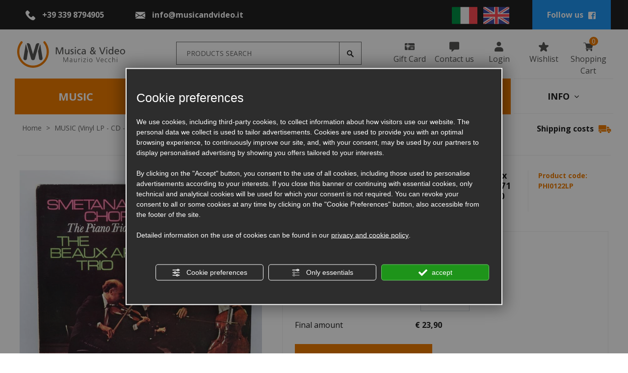

--- FILE ---
content_type: text/html; charset=utf-8
request_url: https://www.musicandvideo.it/en/cat0_24076_10248_24087_10433/music-vinyl-lp-cd-sacd-xrcd-tapes/vinyl-lp/labels-o-p/philips/p1130422-the-piano-trios-smetana-chopin-the-beaux-arts-trio-lp-33-rpm-made-in-holland-1971-sample-copy-philips-records-sal-6500-133-open-lp.php
body_size: 35645
content:
<!DOCTYPE html><html lang="en"><head><script type="text/javascript">window.isAbot = false;</script><meta http-equiv="Content-Type" content="text/html; charset=utf-8" /><meta name="author" content="TITANKA! Spa" /><meta name="generator" content="TITANKA! Content Management System for e-commerce" /><meta name="facebook-domain-verification" content="getjuiovqn4sxzy823ct6ngqd83uav" /><title>The piano trios / smetana, chopin, the beaux arts… | Musica &amp; Video</title><meta name="description" content="The piano trios / smetana, chopin, the beaux arts trio --  lp 33 rpm - made in holland 1971 - sample copy - philips… for sale online in Musica &amp; Video." /><link rel="canonical" href="https://www.musicandvideo.it/en/cat0_24076_10248_24087_10433/music-vinyl-lp-cd-sacd-xrcd-tapes/vinyl-lp/labels-o-p/philips/p1130422-the-piano-trios-smetana-chopin-the-beaux-arts-trio-lp-33-rpm-made-in-holland-1971-sample-copy-philips-records-sal-6500-133-open-lp.php" /><meta property="og:type" content="product" /><meta property="og:url" content="https://www.musicandvideo.it/en/cat0_24076_10248_24087_10433/music-vinyl-lp-cd-sacd-xrcd-tapes/vinyl-lp/labels-o-p/philips/p1130422-the-piano-trios-smetana-chopin-the-beaux-arts-trio-lp-33-rpm-made-in-holland-1971-sample-copy-philips-records-sal-6500-133-open-lp.php" /><meta property="og:title" content="The piano trios / smetana, chopin, the beaux arts trio --  lp 33 rpm - made in holland 1971 - sample copy - philips records - sal 6500 133 - open lp" /><meta property="og:image" content="https://www.musicandvideo.it/inc/scripts/thumb.php?bg=ffffff&w=1200&h=630&img=http%3A%2F%2Fadmin.abc.sm%2Fupload%2F4952%2Fcatalogodinamico%2Fprodotti%2Fimg_1130422_103120DSC03178.jpeg&v=1769704541" /><meta property="og:image:width" content="1200" /><meta property="og:image:height" content="630" /><link rel="alternate" hreflang="it" href="https://www.musicandvideo.it/it/cat0_24076_10248_24087_10433/musica-lp-vinile-cd-sacd-xrcd-nastri/lp-vinile/etichette-o-p/philips/p1130422-the-piano-trios-smetana-chopin-the-beaux-arts-trio-lp-33-giri-made-in-holland-1971-sample-copy-philips-records-sal-6500-133-lp-aperto.php" /><link rel="alternate" hreflang="en" href="https://www.musicandvideo.it/en/cat0_24076_10248_24087_10433/music-vinyl-lp-cd-sacd-xrcd-tapes/vinyl-lp/labels-o-p/philips/p1130422-the-piano-trios-smetana-chopin-the-beaux-arts-trio-lp-33-rpm-made-in-holland-1971-sample-copy-philips-records-sal-6500-133-open-lp.php" />
<meta name="application-name" content="Musica & Video - Maurizio Vecchi"><meta property="og:site_name" content="Musica & Video - Maurizio Vecchi"><link href="https://www.google-analytics.com" rel="preconnect" crossorigin /><link href="https://www.googletagmanager.com" rel="dns-prefetch" crossorigin /><link href="https://connect.facebook.net" rel="preconnect" crossorigin /><link rel="alternate" href="https://www.musicandvideo.it/en/cat0_24076_10248_24087_10433/music-vinyl-lp-cd-sacd-xrcd-tapes/vinyl-lp/labels-o-p/philips/p1130422-the-piano-trios-smetana-chopin-the-beaux-arts-trio-lp-33-rpm-made-in-holland-1971-sample-copy-philips-records-sal-6500-133-open-lp.php" hreflang="x-default" /><script type="application/ld+json">{"@context":"https:\/\/schema.org\/","@type":"Organization","name":"Musica & Video - Maurizio Vecchi","url":"https:\/\/www.musicandvideo.it","telephone":"+39 339 8794905","image":"https:\/\/www.musicandvideo.it\/ATImg\/pix_trasp.gif","logo":"https:\/\/www.musicandvideo.it\/ATImg\/dati_generici\/4952_logo.jpg","address":{"@type":"PostalAddress","streetAddress":"via Piangipane, 311","addressLocality":"Piangipane","addressRegion":"Ra","postalCode":"48124","addressCountry":"IT"}}</script>  <script type="text/javascript">var cmsPageParams={"ia":"4952","ih":2773,"ip":"132127","su":false,"device_type":"computer","asset_versioning":"1769704541","site_type":"desktop","is_catalog":true,"lang":"en","url":"\/en\/cat0_24076_10248_24087_10433\/music-vinyl-lp-cd-sacd-xrcd-tapes\/vinyl-lp\/labels-o-p\/philips\/p1130422-the-piano-trios-smetana-chopin-the-beaux-arts-trio-lp-33-rpm-made-in-holland-1971-sample-copy-philips-records-sal-6500-133-open-lp.php","type":"1","other_languages":{"it":"https:\/\/www.musicandvideo.it\/it\/cat0_24076_10248_24087_10433\/musica-lp-vinile-cd-sacd-xrcd-nastri\/lp-vinile\/etichette-o-p\/philips\/p1130422-the-piano-trios-smetana-chopin-the-beaux-arts-trio-lp-33-giri-made-in-holland-1971-sample-copy-philips-records-sal-6500-133-lp-aperto.php"},"relation_code":"1597236602","css":{"libs":["\/site.css?vrnsh=1&v=1769704541","\/site_lib.css?vrnsh=1&v=1769704541"]},"tracking":{"analytics":{"type":"gtag","event_name_mode":2}},"cookieConsentEnabled":true}</script> <link href="/site.css?vrnsh=1&v=1769704541" rel="stylesheet" type="text/css" /><link href="/site_lib.css?vrnsh=1&v=1769704541" rel="stylesheet" type="text/css" /><meta name="viewport" content="width=device-width, initial-scale=1, shrink-to-fit=no"><link rel="bookmark" href="/source/favicon.ico" /><link rel="shortcut icon" href="/source/favicon.ico" /><meta name="google-site-verification" content="F0zCyja8ZdAexsfs-zoBiXhSKlubpqe1AggLPkZNWBQ" />
 <script type="text/javascript">function getUserIdToAnalyticsByCookie(a){for(var b=a+"=",c=document.cookie.split(";"),d=0;d<c.length;d++){for(var e=c[d];" "===e.charAt(0);)e=e.substring(1,e.length);if(0===e.indexOf(b))return e.substring(b.length,e.length)}return null}
function isGrantedApp(app_name){var isGranted=true;if(typeof cookieConsent=='object'){if(typeof cookieConsent.isGrantedApp=='function'){isGranted=cookieConsent.isGrantedApp(app_name);}}
return isGranted;}
function getTUserId(){if(!isGrantedApp('google_user_id')){return null;}
var user_id=null;var _MRU=getUserIdToAnalyticsByCookie("_MRU");if(_MRU){user_id=_MRU;}else{var _TCU=getUserIdToAnalyticsByCookie("_TCU");if(_TCU){user_id=_TCU;}}
return user_id;}</script><script type="text/javascript"  async src="https://www.googletagmanager.com/gtag/js?id=G-KLJYTYX2WD"></script> <script type="text/javascript">window.googleAnalyticsStarted=false;window.dataLayer=window.dataLayer||[];function gtag(){dataLayer.push(arguments);}
function startGoogleAnalytics(){if('googleAnalyticsStarted'in window){if(window.googleAnalyticsStarted==true){console.log('analytics gia inizializzato');return false;}}
var content_type='catalog';var content_group='catalog';var cookieConsentEnabled=true;gtag('consent','default',{'ad_storage':'denied','analytics_storage':'denied','wait_for_update':1000,'ad_user_data':'denied','ad_personalization':'denied'});gtag('set','ads_data_redaction',true);if(cookieConsentEnabled){gtag('set','allow_google_signals',false);gtag('set','allow_ad_personalization_signals',false);}
if(isGrantedApp('google_ads')){gtag('set','allow_google_signals',true);gtag('set','allow_ad_personalization_signals',true);}
gtag('js',new Date());var confGTag={};if(content_type)confGTag.content_type=content_type;if(content_group)confGTag.content_group=content_group;confGTag.anonymize_ip=true;var analytics_user_id=getTUserId();if(analytics_user_id){confGTag.user_id=analytics_user_id;}
gtag('config','G-KLJYTYX2WD',confGTag);window.googleAnalyticsStarted=true;if(typeof cms=='object'){cms.triggerEvent('GoogleAnalyticsStarted');}else{console.log('GoogleAnalyticsStarted');}}</script> <script type="text/javascript" rel="fb_pixel">!function(f,b,e,v,n,t,s){if(f.fbq)return;n=f.fbq=function(){n.callMethod?n.callMethod.apply(n,arguments):n.queue.push(arguments)};if(!f._fbq)f._fbq=n;n.push=n;n.loaded=!0;n.version='2.0';n.queue=[];t=b.createElement(e);t.async=!0;t.src=v;s=b.getElementsByTagName(e)[0];s.parentNode.insertBefore(t,s)}(window,document,'script','https://connect.facebook.net/en_US/fbevents.js');function startPixelFacebook(consent){if(!consent)consent=false;if(!consent){fbq('consent','revoke');}else{fbq('consent','grant');}
var userData=null;if(typeof fbUserData=='object'){userData=fbUserData;}
fbq('init','617185555573994',userData);if(typeof cms=='object'){cms.facebook.event.track('track','PageView');cms.triggerEvent('PixelFacebookStarted');}else{console.log('startPixelFacebook',consent);}}</script> <style type="text/css" rel="css_content_script">.wrapper_0agmwjdcn8ky
img{max-width:100%}.wrapper_bal497yceg7a
img{max-width:100%}div.row_cd40d95463d0:before{content:" "}div.row_cd40d95463d0:after{content:" ";display:table;clear:both}div.column_eafa03e1e5d6{}.break_063ce33ab45b_container::after{display:block;clear:both;content:""}div.column_94d8b92a4ed7{}.wrapper_3o8bifw12595
img{max-width:100%}div.row_9b63850a00d7:before{content:" "}div.row_9b63850a00d7:after{content:" ";display:table;clear:both}div.column_a74f2e72bf9d{}.wrapper_iab5ku26wo2w
img{max-width:100%}.so_languageLinks .link-lingua>img{height:35px}@media only screen and (max-width: 767px){div.languageLinks_8ae6c25e8635_container{padding-left:25px;margin-top:15px}div.languageLinks_8ae6c25e8635_container
img{max-height:20px}div.languageLinks_8ae6c25e8635_container{padding-left:25px;margin-top:15px}div.languageLinks_8ae6c25e8635_container
img{max-height:20px}}@media only screen and (min-width: 768px) and (max-width: 991px){div.languageLinks_8ae6c25e8635_container{padding-left:25px;margin-top:15px}div.languageLinks_8ae6c25e8635_container
img{max-height:20px}div.languageLinks_8ae6c25e8635_container{padding-left:25px;margin-top:15px}div.languageLinks_8ae6c25e8635_container
img{max-height:20px}}div.column_f379a741ee76{}.wrapper_d8oseccflp17
img{max-width:100%}ul.menu_9f98bb3ed220_container:after{content:" ";display:table;clear:both}ul.menu_9f98bb3ed220_container,ul.menu_9f98bb3ed220_container
ul{padding-inline-start:0;padding:0;margin:0}ul.menu_9f98bb3ed220_container{margin:0;padding:0;list-style:none}ul.menu_9f98bb3ed220_container
a{position:relative}ul.menu_9f98bb3ed220_container.root>li>a{display:block}ul.menu_9f98bb3ed220_container .cms-icon-angle-arrow-down{padding-left:2px;font-size:50%}ul.menu_9f98bb3ed220_container .cms-icon-angle-arrow-pointing-to-right{padding-left:2px;font-size:50%}ul.menu_9f98bb3ed220_container.root
.submenu{position:absolute;z-index:10;-webkit-transition: .2s linear;transition: .2s linear}@media only screen and (min-width: 992px){ul.menu_9f98bb3ed220_container.root
.submenu{visibility:hidden;opacity:0}}ul.menu_9f98bb3ed220_container.root .submenu
li{display:grid;position:relative}ul.menu_9f98bb3ed220_container.root.level1 .submenu
.submenu{display:block;position:absolute;left:100%;top:0px;-webkit-transition: .2s linear;transition: .2s linear}ul.menu_9f98bb3ed220_container.root .submenu
.submenu{position:absolute;left:100%;margin-top:0;-webkit-transition: .2s linear;transition: .2s linear;top:0px}ul.menu_9f98bb3ed220_container.root li:hover>.submenu{visibility:visible;opacity:1}div.button_15eec289d771_container:before{content:" "}div.button_15eec289d771_container:after{clear:both;display:block;content:""}a.button_15eec289d771
.icon{margin:0
3px}div.button_02992032ec9f_container:before{content:" "}div.button_02992032ec9f_container:after{clear:both;display:block;content:""}a.button_02992032ec9f
.icon{margin:0
3px}div.button_f5071a921835_container:before{content:" "}div.button_f5071a921835_container:after{clear:both;display:block;content:""}a.button_f5071a921835
.icon{margin:0
3px}div.button_18d20b2d60d6_container:before{content:" "}div.button_18d20b2d60d6_container:after{clear:both;display:block;content:""}a.button_18d20b2d60d6
.icon{margin:0
3px}div.button_3930469556b0_container:before{content:" "}div.button_3930469556b0_container:after{clear:both;display:block;content:""}a.button_3930469556b0
.icon{margin:0
3px}div.column_f58515737429{}.wrapper_yeyt6qnho7wn
img{max-width:100%}div.row_6c7846c4d6b3:before{content:" "}div.row_6c7846c4d6b3:after{content:" ";display:table;clear:both}div.column_da9946806d24{}ul.menu_c35e05447ffe_container:after{content:" ";display:table;clear:both}ul.menu_c35e05447ffe_container,ul.menu_c35e05447ffe_container
ul{padding-inline-start:0;padding:0;margin:0}ul.menu_c35e05447ffe_container{margin:0;padding:0;list-style:none}ul.menu_c35e05447ffe_container
a{position:relative}ul.menu_c35e05447ffe_container.root>li>a{display:block}ul.menu_c35e05447ffe_container .cms-icon-angle-arrow-down{padding-left:2px;font-size:50%}ul.menu_c35e05447ffe_container .cms-icon-angle-arrow-pointing-to-right{padding-left:2px;font-size:50%}ul.menu_c35e05447ffe_container.root
.submenu{position:absolute;z-index:10;-webkit-transition: .2s linear;transition: .2s linear}@media only screen and (min-width: 992px){ul.menu_c35e05447ffe_container.root
.submenu{visibility:hidden;opacity:0}}ul.menu_c35e05447ffe_container.root .submenu
li{display:grid;position:relative}ul.menu_c35e05447ffe_container.root.level1 .submenu
.submenu{display:block;position:absolute;left:100%;top:0px;-webkit-transition: .2s linear;transition: .2s linear}ul.menu_c35e05447ffe_container.root .submenu
.submenu{position:absolute;left:100%;margin-top:0;-webkit-transition: .2s linear;transition: .2s linear;top:0px}ul.menu_c35e05447ffe_container.root li:hover>.submenu{visibility:visible;opacity:1}div.button_aff7a68d52b9_container:before{content:" "}div.button_aff7a68d52b9_container:after{clear:both;display:block;content:""}a.button_aff7a68d52b9
.icon{margin:0
3px}div.button_f088cd558157_container:before{content:" "}div.button_f088cd558157_container:after{clear:both;display:block;content:""}a.button_f088cd558157
.icon{margin:0
3px}div.button_abf059f34c88_container:before{content:" "}div.button_abf059f34c88_container:after{clear:both;display:block;content:""}a.button_abf059f34c88
.icon{margin:0
3px}div.button_69d79c14debf_container:before{content:" "}div.button_69d79c14debf_container:after{clear:both;display:block;content:""}a.button_69d79c14debf
.icon{margin:0
3px}div.row_a675a5de8ea0{height:50px;background-color:#eee;margin:0px}div.row_a675a5de8ea0:before{content:" "}div.row_a675a5de8ea0:after{content:" ";display:table;clear:both}div.column_3b40959ac6cd{}div.column_bee61846c440{}div.button_2d6e2d010932_container:before{content:" "}div.button_2d6e2d010932_container:after{clear:both;display:block;content:""}div.column_23bf2fd0a150{}div.column_09d365b88b94{}div.button_4acf5e798fcf_container:before{content:" "}div.button_4acf5e798fcf_container:after{clear:both;display:block;content:""}div.column_cb69e88fc1dd{height:100%}div.text_26375c6245a8_container{height:100%}div.text_26375c6245a8_container
.click{margin-top:1px}div.column_fa7b61d97b08{}.wrapper_d8oseccflp17
img{max-width:100%}ul.menu_9f98bb3ed220_container:after{content:" ";display:table;clear:both}ul.menu_9f98bb3ed220_container,ul.menu_9f98bb3ed220_container
ul{padding-inline-start:0;padding:0;margin:0}ul.menu_9f98bb3ed220_container{margin:0;padding:0;list-style:none}ul.menu_9f98bb3ed220_container
a{position:relative}ul.menu_9f98bb3ed220_container.root>li>a{display:block}ul.menu_9f98bb3ed220_container .cms-icon-angle-arrow-down{padding-left:2px;font-size:50%}ul.menu_9f98bb3ed220_container .cms-icon-angle-arrow-pointing-to-right{padding-left:2px;font-size:50%}ul.menu_9f98bb3ed220_container.root
.submenu{position:absolute;z-index:10;-webkit-transition: .2s linear;transition: .2s linear}@media only screen and (min-width: 992px){ul.menu_9f98bb3ed220_container.root
.submenu{visibility:hidden;opacity:0}}ul.menu_9f98bb3ed220_container.root .submenu
li{display:grid;position:relative}ul.menu_9f98bb3ed220_container.root.level1 .submenu
.submenu{display:block;position:absolute;left:100%;top:0px;-webkit-transition: .2s linear;transition: .2s linear}ul.menu_9f98bb3ed220_container.root .submenu
.submenu{position:absolute;left:100%;margin-top:0;-webkit-transition: .2s linear;transition: .2s linear;top:0px}ul.menu_9f98bb3ed220_container.root li:hover>.submenu{visibility:visible;opacity:1}div.button_15eec289d771_container:before{content:" "}div.button_15eec289d771_container:after{clear:both;display:block;content:""}a.button_15eec289d771
.icon{margin:0
3px}div.button_02992032ec9f_container:before{content:" "}div.button_02992032ec9f_container:after{clear:both;display:block;content:""}a.button_02992032ec9f
.icon{margin:0
3px}div.button_f5071a921835_container:before{content:" "}div.button_f5071a921835_container:after{clear:both;display:block;content:""}a.button_f5071a921835
.icon{margin:0
3px}div.button_18d20b2d60d6_container:before{content:" "}div.button_18d20b2d60d6_container:after{clear:both;display:block;content:""}a.button_18d20b2d60d6
.icon{margin:0
3px}div.button_3930469556b0_container:before{content:" "}div.button_3930469556b0_container:after{clear:both;display:block;content:""}a.button_3930469556b0
.icon{margin:0
3px}div.column_f3a7f9217c5f{}.wrapper_yeyt6qnho7wn
img{max-width:100%}div.row_6c7846c4d6b3:before{content:" "}div.row_6c7846c4d6b3:after{content:" ";display:table;clear:both}div.column_da9946806d24{}ul.menu_c35e05447ffe_container:after{content:" ";display:table;clear:both}ul.menu_c35e05447ffe_container,ul.menu_c35e05447ffe_container
ul{padding-inline-start:0;padding:0;margin:0}ul.menu_c35e05447ffe_container{margin:0;padding:0;list-style:none}ul.menu_c35e05447ffe_container
a{position:relative}ul.menu_c35e05447ffe_container.root>li>a{display:block}ul.menu_c35e05447ffe_container .cms-icon-angle-arrow-down{padding-left:2px;font-size:50%}ul.menu_c35e05447ffe_container .cms-icon-angle-arrow-pointing-to-right{padding-left:2px;font-size:50%}ul.menu_c35e05447ffe_container.root
.submenu{position:absolute;z-index:10;-webkit-transition: .2s linear;transition: .2s linear}@media only screen and (min-width: 992px){ul.menu_c35e05447ffe_container.root
.submenu{visibility:hidden;opacity:0}}ul.menu_c35e05447ffe_container.root .submenu
li{display:grid;position:relative}ul.menu_c35e05447ffe_container.root.level1 .submenu
.submenu{display:block;position:absolute;left:100%;top:0px;-webkit-transition: .2s linear;transition: .2s linear}ul.menu_c35e05447ffe_container.root .submenu
.submenu{position:absolute;left:100%;margin-top:0;-webkit-transition: .2s linear;transition: .2s linear;top:0px}ul.menu_c35e05447ffe_container.root li:hover>.submenu{visibility:visible;opacity:1}div.button_aff7a68d52b9_container:before{content:" "}div.button_aff7a68d52b9_container:after{clear:both;display:block;content:""}a.button_aff7a68d52b9
.icon{margin:0
3px}div.button_f088cd558157_container:before{content:" "}div.button_f088cd558157_container:after{clear:both;display:block;content:""}a.button_f088cd558157
.icon{margin:0
3px}div.button_abf059f34c88_container:before{content:" "}div.button_abf059f34c88_container:after{clear:both;display:block;content:""}a.button_abf059f34c88
.icon{margin:0
3px}div.button_69d79c14debf_container:before{content:" "}div.button_69d79c14debf_container:after{clear:both;display:block;content:""}a.button_69d79c14debf
.icon{margin:0
3px}div.column_2c32e7be7812{}div.column_2c32e7be7812>div{flex:1}div.catalogBoxContenutoCarrello_4b3fe5362b6f{position:relative}div.button_ec3044378755_container:before{content:" "}div.button_ec3044378755_container:after{clear:both;display:block;content:""}div.button_e6091f630c9c_container:before{content:" "}div.button_e6091f630c9c_container:after{clear:both;display:block;content:""}div.button_c3b05cbfce7c_container:before{content:" "}div.button_c3b05cbfce7c_container:after{clear:both;display:block;content:""}div.column_96b6fa9cb73f{}div.column_402110a1a800{line-height:100px}img.image_1ffffb3cf0fd{max-width:100%;max-height:70px}div.containerBox_4006137f09d6{background-color:#222}div.row_71aa2d593ef9{line-height:60px}div.row_71aa2d593ef9:before{content:" "}div.row_71aa2d593ef9:after{content:" ";display:table;clear:both}div.column_6cd89d9e3f2d{}div.button_7dd4c6448a31_container:before{content:" "}div.button_7dd4c6448a31_container:after{clear:both;display:block;content:""}div.column_20ef5469e506{}.wrapper_iab5ku26wo2w
img{max-width:100%}.so_languageLinks .link-lingua>img{height:35px}@media only screen and (max-width: 767px){div.languageLinks_8ae6c25e8635_container{padding-left:25px;margin-top:15px}div.languageLinks_8ae6c25e8635_container
img{max-height:20px}div.languageLinks_8ae6c25e8635_container{padding-left:25px;margin-top:15px}div.languageLinks_8ae6c25e8635_container
img{max-height:20px}}@media only screen and (min-width: 768px) and (max-width: 991px){div.languageLinks_8ae6c25e8635_container{padding-left:25px;margin-top:15px}div.languageLinks_8ae6c25e8635_container
img{max-height:20px}div.languageLinks_8ae6c25e8635_container{padding-left:25px;margin-top:15px}div.languageLinks_8ae6c25e8635_container
img{max-height:20px}}div.column_e3f04b7f6325{}div.column_4d4642f0b18b{}@media only screen and (max-width: 767px){div.containerBox_1a7332ef38db{margin-top:50px}div.containerBox_1a7332ef38db{margin-top:50px}div.column_402110a1a800{text-align:center}div.column_402110a1a800{text-align:center}}@media only screen and (min-width: 768px) and (max-width: 991px){div.containerBox_1a7332ef38db{margin-top:50px}div.containerBox_1a7332ef38db{margin-top:50px}div.column_402110a1a800{text-align:center}div.column_402110a1a800{text-align:center}}.wrapper_piqrlx4i0wln
img{max-width:100%}div.row_bebd29f49080{padding:25px
5px}div.row_bebd29f49080:before{content:" "}div.row_bebd29f49080:after{content:" ";display:table;clear:both}div.column_3fe8dcb4e1c4{}.break_09d0b77fcb5d_container::after{display:block;clear:both;content:""}div.column_c939271cc6a2{}div.column_1dce490d9aef{}.wrapper_3iif14gj25yc
img{max-width:100%}div.row_2820e3887130:before{content:" "}div.row_2820e3887130:after{content:" ";display:table;clear:both}div.column_7f77c6bb4ca9{}.break_608ff239efb3_container::after{display:block;clear:both;content:""}div.column_c5118bb65aff{}div.row_126e0628d393:before{content:" "}div.row_126e0628d393:after{content:" ";display:table;clear:both}div.column_549590aa11d8{}.buttonPopup_b051fc89b077_container:before{content:" "}.buttonPopup_b051fc89b077_container:after{clear:both;display:block;content:""}.buttonPopup_b051fc89b077_container .icon.top,.buttonPopup_b051fc89b077_container
.icon.bottom{display:block;margin:0
auto}.buttonPopup_b051fc89b077_detail_text{display:none}.buttonPopup_b051fc89b077.buttonPopup_text{display:none}div.row_65af101e0f8d:before{content:" "}div.row_65af101e0f8d:after{content:" ";display:table;clear:both}div.column_fbc01e34d016{}.wrapper_cy2kya7su62o
img{max-width:100%}div.column_1a2a6b74173b{}.wrapper_l928kt250e6p
img{max-width:100%}div.row_b81ef7658e05{padding:15px
0}div.row_b81ef7658e05:before{content:" "}div.row_b81ef7658e05:after{content:" ";display:table;clear:both}div.column_9406d59f705d{}div.creditsTitanka_6ba95f3b412e{font-size:14px;color:#202020}div.creditsTitanka_6ba95f3b412e
a{color:#202020}div.row_014553ffc5e6{padding:35px
0;color:#fff;background-color:#222}div.row_014553ffc5e6:before{content:" "}div.row_014553ffc5e6:after{content:" ";display:table;clear:both}div.column_9113d32425cb{position:inherit}div.button_cb3856cd8de1_container:before{content:" "}div.button_cb3856cd8de1_container:after{clear:both;display:block;content:""}div.column_343ba428c139{}.wrapper_d8oseccflp17
img{max-width:100%}ul.menu_9f98bb3ed220_container:after{content:" ";display:table;clear:both}ul.menu_9f98bb3ed220_container,ul.menu_9f98bb3ed220_container
ul{padding-inline-start:0;padding:0;margin:0}ul.menu_9f98bb3ed220_container{margin:0;padding:0;list-style:none}ul.menu_9f98bb3ed220_container
a{position:relative}ul.menu_9f98bb3ed220_container.root>li>a{display:block}ul.menu_9f98bb3ed220_container .cms-icon-angle-arrow-down{padding-left:2px;font-size:50%}ul.menu_9f98bb3ed220_container .cms-icon-angle-arrow-pointing-to-right{padding-left:2px;font-size:50%}ul.menu_9f98bb3ed220_container.root
.submenu{position:absolute;z-index:10;-webkit-transition: .2s linear;transition: .2s linear}@media only screen and (min-width: 992px){ul.menu_9f98bb3ed220_container.root
.submenu{visibility:hidden;opacity:0}}ul.menu_9f98bb3ed220_container.root .submenu
li{display:grid;position:relative}ul.menu_9f98bb3ed220_container.root.level1 .submenu
.submenu{display:block;position:absolute;left:100%;top:0px;-webkit-transition: .2s linear;transition: .2s linear}ul.menu_9f98bb3ed220_container.root .submenu
.submenu{position:absolute;left:100%;margin-top:0;-webkit-transition: .2s linear;transition: .2s linear;top:0px}ul.menu_9f98bb3ed220_container.root li:hover>.submenu{visibility:visible;opacity:1}div.button_15eec289d771_container:before{content:" "}div.button_15eec289d771_container:after{clear:both;display:block;content:""}a.button_15eec289d771
.icon{margin:0
3px}div.button_02992032ec9f_container:before{content:" "}div.button_02992032ec9f_container:after{clear:both;display:block;content:""}a.button_02992032ec9f
.icon{margin:0
3px}div.button_f5071a921835_container:before{content:" "}div.button_f5071a921835_container:after{clear:both;display:block;content:""}a.button_f5071a921835
.icon{margin:0
3px}div.button_18d20b2d60d6_container:before{content:" "}div.button_18d20b2d60d6_container:after{clear:both;display:block;content:""}a.button_18d20b2d60d6
.icon{margin:0
3px}div.button_3930469556b0_container:before{content:" "}div.button_3930469556b0_container:after{clear:both;display:block;content:""}a.button_3930469556b0
.icon{margin:0
3px}div.column_3f066467ecca{}div.column_972eb660dda9{}.wrapper_0b8s1p3jif4l
img{max-width:100%}div.row_22ff2dd7649c:before{content:" "}div.row_22ff2dd7649c:after{content:" ";display:table;clear:both}div.column_ac28706fe583{}div.column_03667c21337e{}div.anagraphicData_9149254c981a_container
a{color:#fff}div.image_1fa6e9c799c5_container{margin-bottom:20px}img.image_1fa6e9c799c5{max-width:100%}div.row_dfa900ae1e35:before{content:" "}div.row_dfa900ae1e35:after{content:" ";display:table;clear:both}div.column_4f867422294f{}div.button_1d381a87093f_container:before{content:" "}div.button_1d381a87093f_container:after{clear:both;display:block;content:""}div.column_eb12089ca925{}div.button_d4be7b20df69_container:before{content:" "}div.button_d4be7b20df69_container:after{clear:both;display:block;content:""}div.column_ab3e6e7d82d3{}.buttonPopup_05be0e12080e_container:before{content:" "}.buttonPopup_05be0e12080e_container:after{clear:both;display:block;content:""}.buttonPopup_05be0e12080e_container .icon.top,.buttonPopup_05be0e12080e_container
.icon.bottom{display:block;margin:0
auto}.buttonPopup_05be0e12080e_detail_text{display:none}.buttonPopup_05be0e12080e.buttonPopup_text{display:none}div.row_b944421c8eac:before{content:" "}div.row_b944421c8eac:after{content:" ";display:table;clear:both}div.column_0bf401e07007{}.wrapper_cy2kya7su62o
img{max-width:100%}div.row_364b514cdbf5:before{content:" "}div.row_364b514cdbf5:after{content:" ";display:table;clear:both}div.column_1783452fe948{}div.containerBox_af890b5a2557{margin-top:35px}div.row_a02a287a74ef{border:#EEE 1px solid}div.row_a02a287a74ef:before{content:" "}div.row_a02a287a74ef:after{content:" ";display:table;clear:both}div.column_6d3a0ed9fd08{}div.imageGroup_c9dd28a99a1e_container
.imagegroup_item{float:left;text-align:center}.imageGroup_c9dd28a99a1e{width:100%}div.imageGroup_c9dd28a99a1e:before{content:" "}div.imageGroup_c9dd28a99a1e:after{content:" ";display:table;clear:both}div.imageGroup_c9dd28a99a1e_container .mixitup-control{text-align:center}img.image_67c40c77c19a{max-width:100%}img.image_2cb027f58483{max-width:100%}img.image_b248719e587d{max-width:100%}img.image_5e5a103c908b{max-width:100%}div.column_f1971ce82d1c{}h3.title_fb36a8fc9691_container{display:inline-block;background-color:#fff;padding:0
20px;position:relative;top:-18px}@media only screen and (max-width: 767px){div.containerBox_ee7cd64adce1{padding-right:15px;padding-left:15px}div.containerBox_ee7cd64adce1{padding-right:15px;padding-left:15px}div.row_364b514cdbf5{padding-left:10px;padding-right:10px}div.row_364b514cdbf5{padding-left:10px;padding-right:10px}div.row_fb696c3657aa{padding:25px
15px}div.row_fb696c3657aa{padding:25px
15px}div.column_1dc3f0c2d3f6{margin-top:35px}div.column_1dc3f0c2d3f6{margin-top:35px}div.row_014553ffc5e6{padding:25px
15px}div.row_014553ffc5e6{padding:25px
15px}div.column_972eb660dda9{margin-top:35px}div.column_972eb660dda9{margin-top:35px}div.column_3f066467ecca{margin-top:25px}div.column_3f066467ecca{margin-top:25px}}@media only screen and (min-width: 768px) and (max-width: 991px){div.containerBox_ee7cd64adce1{padding-right:15px;padding-left:15px}div.containerBox_ee7cd64adce1{padding-right:15px;padding-left:15px}div.row_364b514cdbf5{padding-left:10px;padding-right:10px}div.row_364b514cdbf5{padding-left:10px;padding-right:10px}div.row_fb696c3657aa{padding:25px
15px}div.row_fb696c3657aa{padding:25px
15px}div.column_1dc3f0c2d3f6{margin-top:35px}div.column_1dc3f0c2d3f6{margin-top:35px}div.row_014553ffc5e6{padding:25px
15px}div.row_014553ffc5e6{padding:25px
15px}div.column_972eb660dda9{margin-top:35px}div.column_972eb660dda9{margin-top:35px}div.column_3f066467ecca{margin-top:25px}div.column_3f066467ecca{margin-top:25px}}</style></head><body><div id="pgall" class="page_132127 lang-en       cat-pg-prodotto">
<header id="blk_87140"  ><div id="contenuto_549807"    class="cnt" ><div class="wrapper_0agmwjdcn8ky super_object" id="wrapper_0agmwjdcn8ky"><div id="containerBox_4006137f09d6" class="so_content_int containerBox_4006137f09d6 blk d-none d-lg-block"><div id="containerBox_0c5cb876631f" class="so_content_int containerBox_0c5cb876631f container-fluid"><div  class="so_row engine_bootstrap row_71aa2d593ef9 row clearfix" id="row_71aa2d593ef9"><div  class="so_column engine_bootstrap column_4d4642f0b18b dati-top text-center col-xl-2 col-lg-3" id="column_4d4642f0b18b"><div  id="anagraphicData_27a98c499fc9_container" class="so_anagraphicData so_content anagraphicData_27a98c499fc9_container "><a href="tel:+393398794905" class="ABC_link" aria-label="Call now"><span class="icon-phone ico"></span> <span itemprop="telephone">+39 339 8794905</span></a></div></div><div  class="so_column engine_bootstrap column_e3f04b7f6325 dati-top text-center col-lg-3" id="column_e3f04b7f6325"><div  id="anagraphicData_2d07f6874d70_container" class="so_anagraphicData so_content anagraphicData_2d07f6874d70_container "><span class="icon-mail ico"></span> <a href="mailto:info@musicandvideo.it" onclick="linkMailTo(4952);" class="ABC_link"><span  itemprop="email">info@musicandvideo.it</span></a></div></div><div  class="so_column engine_bootstrap column_20ef5469e506 text-right offset-xl-3 offset-lg-2 col-lg-2" id="column_20ef5469e506"><div  id="inclusion_ef682b2b56d0_container" class="so_inclusion so_content inclusion_ef682b2b56d0_container"><div class="wrapper_iab5ku26wo2w super_object" id="wrapper_iab5ku26wo2w"><div  id="languageLinks_8ae6c25e8635_container" class="so_languageLinks so_content languageLinks_8ae6c25e8635_container "><a class="link-lingua lingua_it" href="https://www.musicandvideo.it/it/cat0_24076_10248_24087_10433/musica-lp-vinile-cd-sacd-xrcd-nastri/lp-vinile/etichette-o-p/philips/p1130422-the-piano-trios-smetana-chopin-the-beaux-arts-trio-lp-33-giri-made-in-holland-1971-sample-copy-philips-records-sal-6500-133-lp-aperto.php" aria-label="italiano"  ><img alt="" aria-hidden="true" width="52.5" height="35" src="/js_source/css/titanka/default-icons/svg_originali/it.svg"></a> <a class="link-lingua lingua_en" href="https://www.musicandvideo.it/en/cat0_24076_10248_24087_10433/music-vinyl-lp-cd-sacd-xrcd-tapes/vinyl-lp/labels-o-p/philips/p1130422-the-piano-trios-smetana-chopin-the-beaux-arts-trio-lp-33-rpm-made-in-holland-1971-sample-copy-philips-records-sal-6500-133-open-lp.php" aria-label="english"  ><img alt="" aria-hidden="true" width="52.5" height="35" src="/js_source/css/titanka/default-icons/svg_originali/en.svg"></a></div></div></div></div><div  class="so_column engine_bootstrap column_6cd89d9e3f2d col-lg-2" id="column_6cd89d9e3f2d"><div  id="button_7dd4c6448a31_container" class="so_button so_content button_7dd4c6448a31_container   "><a id="button_7dd4c6448a31" href="https://www.facebook.com/musicandvideo.ravenna"  rel="noopener" target="blank" class="so_content_int button_7dd4c6448a31 fb-top" title="" >Follow us<span class="icon-facebook ico"></span></a></div></div></div></div></div><div id="containerBox_1a7332ef38db" class="so_content_int containerBox_1a7332ef38db blk barra-fixed"><div id="containerBox_bdae2b99518d" class="so_content_int containerBox_bdae2b99518d container-fluid"><div  class="so_row engine_bootstrap row_cd40d95463d0 row clearfix" id="row_cd40d95463d0"><div  class="so_column engine_bootstrap column_402110a1a800 col-lg-3" id="column_402110a1a800"><div  id="image_1ffffb3cf0fd_container" class="so_image so_content image_1ffffb3cf0fd_container  "><a href="/en/" target="_self"  ><img alt="" aria-hidden="true" id="image_1ffffb3cf0fd" src="https://www.musicandvideo.it/source/logo.svg?v=1769704541" class="so_content_int image_1ffffb3cf0fd" /></a></div></div><div  class="so_column engine_bootstrap column_96b6fa9cb73f col-lg-4 pl-lg-4" id="column_96b6fa9cb73f"><div  id="catalogBoxRicerca_1a4dd9c6d1ec_container" class="so_catalogBoxRicerca so_content catalogBoxRicerca_1a4dd9c6d1ec_container "><div id="catalogBoxRicerca_1a4dd9c6d1ec" class="so_content_int catalogBoxRicerca_1a4dd9c6d1ec"><form action="https://www.musicandvideo.it/en/risultato-ricerca.php" method="get" name="FormSearch" class="cat-formsearch"><div class="box-ricerca">
<input class="cat_moduloSearch catalog_search_value" name="search" type="text" value="" placeholder="Products Search" />
<button><span class="icon-search"></span></button></div></form><script type="application/ld+json">{"@context":"https:\/\/schema.org","@type":"WebSite","url":"https:\/\/www.musicandvideo.it\/","potentialAction":{"@type":"SearchAction","target":{"@type":"EntryPoint","urlTemplate":"https:\/\/www.musicandvideo.it\/en\/risultato-ricerca.php?search={search_term_string}"},"query-input":"required name=search_term_string"}}</script></div></div></div><div  class="so_column engine_bootstrap column_2c32e7be7812 action-top pl-lg-5 d-none d-lg-flex col-lg-5 justify-content-end" id="column_2c32e7be7812"><div  id="button_c3b05cbfce7c_container" class="so_button so_content button_c3b05cbfce7c_container   "><a id="button_c3b05cbfce7c" href="https://www.musicandvideo.it/en/cat0_17428/p1152590-gift-card.php"  target="_self" class="so_content_int button_c3b05cbfce7c " title="" ><span class="ico icon icon-giftcard-pieno-1"></span>Gift Card</a></div><div  id="button_e6091f630c9c_container" class="so_button so_content button_e6091f630c9c_container   "><a id="button_e6091f630c9c" href="/en/contact-us.php"  target="_self" class="so_content_int button_e6091f630c9c " title="" ><span class="icon-contattaci ico"></span>Contact us</a></div><div  id="catalogBoxLoginAccount_909a1bd9b2d8_container" class="so_catalogBoxLoginAccount so_content catalogBoxLoginAccount_909a1bd9b2d8_container "><div id="catalogBoxLoginAccount_909a1bd9b2d8" class="so_content_int catalogBoxLoginAccount_909a1bd9b2d8"><form action="/en/login.php" method="post" name="FormLogin" class="FormLogin" style="display:inline" onSubmit="return Catalog.FormLogin.checkform(this);"><a class="link-login" href="/en/login.php">
<span class="icon-password ico"></span><div class="txt">Login</div>
</a></form></div></div><div  id="button_ec3044378755_container" class="so_button so_content button_ec3044378755_container   "><a id="button_ec3044378755" href="/en/wishlist.php"  target="_self" class="so_content_int button_ec3044378755 " title="" ><span class="icon-favorite ico"></span>Wishlist</a></div><div  id="catalogBoxContenutoCarrello_4b3fe5362b6f_container" class="so_catalogBoxContenutoCarrello so_content catalogBoxContenutoCarrello_4b3fe5362b6f_container "><div id="catalogBoxContenutoCarrello_4b3fe5362b6f" class="so_content_int catalogBoxContenutoCarrello_4b3fe5362b6f"><a class="link-carrello" href="/en/carrello.php">
<span class="numero-prodotti"><span class="cat_CartBoxNumero">0</span></span>
<span class="icon-supermarket ico"></span><div class="txt">Shopping Cart</div>
</a></div></div></div><div  class="so_column engine_bootstrap column_f3a7f9217c5f col-lg-10 no-pad d-none d-lg-block" id="column_f3a7f9217c5f"><div  id="inclusion_6e78f4cc0483_container" class="so_inclusion so_content inclusion_6e78f4cc0483_container "><div class="wrapper_yeyt6qnho7wn super_object" id="wrapper_yeyt6qnho7wn"><div  class="so_row engine_bootstrap row_6c7846c4d6b3 row clearfix" id="row_6c7846c4d6b3"><div  class="so_column engine_bootstrap column_da9946806d24 col-md-12 menu-cat" id="column_da9946806d24"><ul aria-label="menu"   id="menu_c35e05447ffe_container" class="so_menu so_content root level1 menu_c35e05447ffe_container menu-cat"><li  id="button_69d79c14debf_container" class="so_button so_content button_69d79c14debf_container   "><a id="button_69d79c14debf" href="/en/cat0_24076-music-vinyl-lp-cd-sacd-xrcd-tapes.php"  target="_self" class="so_content_int button_69d79c14debf " title="" >Music</a></li><li  id="button_abf059f34c88_container" class="so_button so_content button_abf059f34c88_container   "><a id="button_abf059f34c88" href="/en/cat0_10252-hi-fi-high-fidelity.php"  target="_self" class="so_content_int button_abf059f34c88 " title="" >HI-FI</a></li><li  id="button_f088cd558157_container" class="so_button so_content button_f088cd558157_container   "><a id="button_f088cd558157" href="/en/cat0_10250-audio-accessories.php"  target="_self" class="so_content_int button_f088cd558157 " title="" >Accessories</a></li><li  id="button_aff7a68d52b9_container" class="so_button so_content button_aff7a68d52b9_container   "><a id="button_aff7a68d52b9" href="/en/file-riservati.php"  target="_self" class="so_content_int button_aff7a68d52b9 " title="" >Distribution</a></li></ul></div></div></div></div></div><div  class="so_column engine_bootstrap column_fa7b61d97b08 col-lg-2 no-pad d-none d-lg-block" id="column_fa7b61d97b08"><div  id="inclusion_edd9592661b1_container" class="so_inclusion so_content inclusion_edd9592661b1_container"><div class="wrapper_d8oseccflp17 super_object" id="wrapper_d8oseccflp17"><div id="containerBox_74ff103aaa5d" class="so_content_int containerBox_74ff103aaa5d menu"><ul aria-label="menu"   id="menu_9f98bb3ed220_container" class="so_menu so_content root level1 menu_9f98bb3ed220_container "><li  id="button_15eec289d771_container" class="so_button so_content button_15eec289d771_container submenu-container  "><a id="button_15eec289d771" href="#"  target="_self" class="so_content_int button_15eec289d771 " title="" >info<span class="cms-icon cms-icon-angle-arrow-down"></span></a><ul aria-label="menu"   id="menu_ebac7506a7e7_container" class="so_menu so_content submenu level2 menu_ebac7506a7e7_container"><li  id="button_3930469556b0_container" class="so_button so_content button_3930469556b0_container   "><a id="button_3930469556b0" href="#"  target="_self" class="so_content_int button_3930469556b0 " title="" ><span class="icon-frecciasx"></span></a></li><li  id="button_18d20b2d60d6_container" class="so_button so_content button_18d20b2d60d6_container   "><a id="button_18d20b2d60d6" href="/en/selling-conditions.php"  target="_self" class="so_content_int button_18d20b2d60d6 " title="" >Selling conditions</a></li><li  id="button_f5071a921835_container" class="so_button so_content button_f5071a921835_container   "><a id="button_f5071a921835" href="/en/how-to-reach-us.php"  target="_self" class="so_content_int button_f5071a921835 " title="" >Where we are</a></li><li  id="button_02992032ec9f_container" class="so_button so_content button_02992032ec9f_container   "><a id="button_02992032ec9f" href="/en/contact-us.php"  target="_self" class="so_content_int button_02992032ec9f " title="" >Contacts</a></li></ul></li></ul></div></div></div></div><div  class="so_column engine_bootstrap column_94d8b92a4ed7 col-lg-12 col-12 barra-mobile no-pad d-lg-none" id="column_94d8b92a4ed7"><div  id="inclusion_f2ba03a702de_container" class="so_inclusion so_content inclusion_f2ba03a702de_container"><div class="wrapper_3o8bifw12595 super_object" id="wrapper_3o8bifw12595"><div  class="so_row engine_bootstrap row_a675a5de8ea0 row" id="row_a675a5de8ea0"><div  class="so_column engine_bootstrap column_cb69e88fc1dd col-2" id="column_cb69e88fc1dd"><div  id="text_26375c6245a8_container" class="so_text so_content text_26375c6245a8_container ">
<span id="text_26375c6245a8" class="so_content_int text_26375c6245a8"><div class="menu-ico op_block"><div class="click"><span></span><span></span><span></span><span></span></div></div></span></div></div><div  class="so_column engine_bootstrap column_09d365b88b94 col-2   action-top gift" id="column_09d365b88b94"><div  id="button_4acf5e798fcf_container" class="so_button so_content button_4acf5e798fcf_container   "><a id="button_4acf5e798fcf" href="https://www.musicandvideo.it/en/cat0_17428/p1152590-gift-card.php"  target="_self" class="so_content_int button_4acf5e798fcf " title="" ><span class="ico icon icon-giftcard-pieno-1"></span><div class='txt'>Gift Card</div></a></div></div><div  class="so_column engine_bootstrap column_23bf2fd0a150 col-2 action-top" id="column_23bf2fd0a150"><div  id="catalogBoxLoginAccount_1f9505ec36d9_container" class="so_catalogBoxLoginAccount so_content catalogBoxLoginAccount_1f9505ec36d9_container "><div id="catalogBoxLoginAccount_1f9505ec36d9" class="so_content_int catalogBoxLoginAccount_1f9505ec36d9"><form action="/en/login.php" method="post" name="FormLogin" class="FormLogin" style="display:inline" onSubmit="return Catalog.FormLogin.checkform(this);"><a class="link-login" href="/en/login.php">
<span class="icon-password ico"></span><div class="txt">Login</div>
</a></form></div></div></div><div  class="so_column engine_bootstrap column_bee61846c440 col-2 action-top" id="column_bee61846c440"><div  id="button_2d6e2d010932_container" class="so_button so_content button_2d6e2d010932_container   "><a id="button_2d6e2d010932" href="/c/wishlist"  target="_self" class="so_content_int button_2d6e2d010932 " title="" ><span class="icon-favorite ico"></span><div class='txt'>Wishlist</div></a></div></div><div  class="so_column engine_bootstrap column_3b40959ac6cd col-2 action-top" id="column_3b40959ac6cd"><div  id="catalogBoxContenutoCarrello_15a41fbe33e4_container" class="so_catalogBoxContenutoCarrello so_content catalogBoxContenutoCarrello_15a41fbe33e4_container "><div id="catalogBoxContenutoCarrello_15a41fbe33e4" class="so_content_int catalogBoxContenutoCarrello_15a41fbe33e4"><a class="link-carrello" href="/en/carrello.php">
<span class="numero-prodotti"><span class="cat_CartBoxNumero">0</span></span>
<span class="icon-supermarket ico"></span><div class="txt">Shopping Cart</div>
</a></div></div></div></div><div  class="so_row engine_bootstrap row_9b63850a00d7 vedi-menu" id="row_9b63850a00d7"><div  class="so_column engine_bootstrap column_f58515737429 col-lg-12 col-12 no-pad" id="column_f58515737429"><div  id="inclusion_5f8c6bb5f946_container" class="so_inclusion so_content inclusion_5f8c6bb5f946_container"><div class="wrapper_yeyt6qnho7wn super_object" id="wrapper_yeyt6qnho7wn"><div  class="so_row engine_bootstrap row_6c7846c4d6b3 row clearfix" id="row_6c7846c4d6b3"><div  class="so_column engine_bootstrap column_da9946806d24 col-md-12 menu-cat" id="column_da9946806d24"><ul aria-label="menu"   id="menu_c35e05447ffe_container" class="so_menu so_content root level1 menu_c35e05447ffe_container menu-cat"><li  id="button_69d79c14debf_container" class="so_button so_content button_69d79c14debf_container   "><a id="button_69d79c14debf" href="/en/cat0_24076-music-vinyl-lp-cd-sacd-xrcd-tapes.php"  target="_self" class="so_content_int button_69d79c14debf " title="" >Music</a></li><li  id="button_abf059f34c88_container" class="so_button so_content button_abf059f34c88_container   "><a id="button_abf059f34c88" href="/en/cat0_10252-hi-fi-high-fidelity.php"  target="_self" class="so_content_int button_abf059f34c88 " title="" >HI-FI</a></li><li  id="button_f088cd558157_container" class="so_button so_content button_f088cd558157_container   "><a id="button_f088cd558157" href="/en/cat0_10250-audio-accessories.php"  target="_self" class="so_content_int button_f088cd558157 " title="" >Accessories</a></li><li  id="button_aff7a68d52b9_container" class="so_button so_content button_aff7a68d52b9_container   "><a id="button_aff7a68d52b9" href="/en/file-riservati.php"  target="_self" class="so_content_int button_aff7a68d52b9 " title="" >Distribution</a></li></ul></div></div></div></div></div><div  class="so_column engine_bootstrap column_f379a741ee76 col-lg-12 col-12 no-pad" id="column_f379a741ee76"><div  id="inclusion_081902a3a0aa_container" class="so_inclusion so_content inclusion_081902a3a0aa_container"><div class="wrapper_d8oseccflp17 super_object" id="wrapper_d8oseccflp17"><div id="containerBox_74ff103aaa5d" class="so_content_int containerBox_74ff103aaa5d menu"><ul aria-label="menu"   id="menu_9f98bb3ed220_container" class="so_menu so_content root level1 menu_9f98bb3ed220_container "><li  id="button_15eec289d771_container" class="so_button so_content button_15eec289d771_container submenu-container  "><a id="button_15eec289d771" href="#"  target="_self" class="so_content_int button_15eec289d771 " title="" >info<span class="cms-icon cms-icon-angle-arrow-down"></span></a><ul aria-label="menu"   id="menu_ebac7506a7e7_container" class="so_menu so_content submenu level2 menu_ebac7506a7e7_container"><li  id="button_3930469556b0_container" class="so_button so_content button_3930469556b0_container   "><a id="button_3930469556b0" href="#"  target="_self" class="so_content_int button_3930469556b0 " title="" ><span class="icon-frecciasx"></span></a></li><li  id="button_18d20b2d60d6_container" class="so_button so_content button_18d20b2d60d6_container   "><a id="button_18d20b2d60d6" href="/en/selling-conditions.php"  target="_self" class="so_content_int button_18d20b2d60d6 " title="" >Selling conditions</a></li><li  id="button_f5071a921835_container" class="so_button so_content button_f5071a921835_container   "><a id="button_f5071a921835" href="/en/how-to-reach-us.php"  target="_self" class="so_content_int button_f5071a921835 " title="" >Where we are</a></li><li  id="button_02992032ec9f_container" class="so_button so_content button_02992032ec9f_container   "><a id="button_02992032ec9f" href="/en/contact-us.php"  target="_self" class="so_content_int button_02992032ec9f " title="" >Contacts</a></li></ul></li></ul></div></div></div></div><div  class="so_column engine_bootstrap column_a74f2e72bf9d col-lg-12 col-12 no-pad" id="column_a74f2e72bf9d"><div  id="inclusion_e3d13046d4db_container" class="so_inclusion so_content inclusion_e3d13046d4db_container"><div class="wrapper_iab5ku26wo2w super_object" id="wrapper_iab5ku26wo2w"><div  id="languageLinks_8ae6c25e8635_container" class="so_languageLinks so_content languageLinks_8ae6c25e8635_container "><a class="link-lingua lingua_it" href="https://www.musicandvideo.it/it/cat0_24076_10248_24087_10433/musica-lp-vinile-cd-sacd-xrcd-nastri/lp-vinile/etichette-o-p/philips/p1130422-the-piano-trios-smetana-chopin-the-beaux-arts-trio-lp-33-giri-made-in-holland-1971-sample-copy-philips-records-sal-6500-133-lp-aperto.php" aria-label="italiano"  ><img alt="" aria-hidden="true" width="52.5" height="35" src="/js_source/css/titanka/default-icons/svg_originali/it.svg"></a> <a class="link-lingua lingua_en" href="https://www.musicandvideo.it/en/cat0_24076_10248_24087_10433/music-vinyl-lp-cd-sacd-xrcd-tapes/vinyl-lp/labels-o-p/philips/p1130422-the-piano-trios-smetana-chopin-the-beaux-arts-trio-lp-33-rpm-made-in-holland-1971-sample-copy-philips-records-sal-6500-133-open-lp.php" aria-label="english"  ><img alt="" aria-hidden="true" width="52.5" height="35" src="/js_source/css/titanka/default-icons/svg_originali/en.svg"></a></div></div></div></div></div></div></div></div><div  class="so_column engine_bootstrap column_eafa03e1e5d6 col-lg-12 col-12" id="column_eafa03e1e5d6"><div  id="break_063ce33ab45b_container" class="so_break so_content break_063ce33ab45b_container clearfix"></div></div></div></div></div></div></div>
</header><div id="blk_87141"  ><div id="contenuto_549833"    class="cnt" ><div class="wrapper_piqrlx4i0wln super_object" id="wrapper_piqrlx4i0wln"><div id="containerBox_dce96511132d" class="so_content_int containerBox_dce96511132d blk top-page"><div id="containerBox_4f06556866f9" class="so_content_int containerBox_4f06556866f9 container-fluid"><div  class="so_row engine_bootstrap row_126e0628d393 row clearfix fascia-breadcrumb" id="row_126e0628d393"><div  class="so_column engine_bootstrap column_1a2a6b74173b col-lg-9 col-md-8" id="column_1a2a6b74173b"><div  id="catalogBoxBreadcrumb_1e5f5f21f78a_container" class="so_catalogBoxBreadcrumb so_content catalogBoxBreadcrumb_1e5f5f21f78a_container "><div id="catalogBoxBreadcrumb_1e5f5f21f78a" class="so_content_int catalogBoxBreadcrumb_1e5f5f21f78a"><div class="cat_breadCrumb"><a href="/en/" title="Home">Home</a>  > <a href="https://www.musicandvideo.it/en/cat0_24076-music-vinyl-lp-cd-sacd-xrcd-tapes.php" title="MUSIC (Vinyl LP - CD - SACD - XRCD - TAPES)">MUSIC (Vinyl LP - CD - SACD - XRCD - TAPES)</a>  > <a href="https://www.musicandvideo.it/en/cat0_24076_10248-vinyl-lp.php" title="Vinyl LP">Vinyl LP</a>  > <a href="https://www.musicandvideo.it/en/cat0_24076_10248_24087-labels-o-p.php" title="Labels O-P">Labels O-P</a>  > <a href="https://www.musicandvideo.it/en/cat0_24076_10248_24087_10433-philips.php" title="Philips">Philips</a><script type="application/ld+json">{"@context":"http:\/\/schema.org","@type":"BreadcrumbList","itemListElement":[{"@type":"ListItem","position":1,"item":{"@id":"\/en\/","name":"Home"}},{"@type":"ListItem","position":2,"item":{"@id":"https:\/\/www.musicandvideo.it\/en\/cat0_24076-music-vinyl-lp-cd-sacd-xrcd-tapes.php","name":"MUSIC (Vinyl LP - CD - SACD - XRCD - TAPES)"}},{"@type":"ListItem","position":3,"item":{"@id":"https:\/\/www.musicandvideo.it\/en\/cat0_24076_10248-vinyl-lp.php","name":"Vinyl LP"}},{"@type":"ListItem","position":4,"item":{"@id":"https:\/\/www.musicandvideo.it\/en\/cat0_24076_10248_24087-labels-o-p.php","name":"Labels O-P"}},{"@type":"ListItem","position":5,"item":{"@id":"https:\/\/www.musicandvideo.it\/en\/cat0_24076_10248_24087_10433-philips.php","name":"Philips"}}]}</script></div></div></div></div><div  class="so_column engine_bootstrap column_549590aa11d8 col-md-4 col-lg-3 text-right box-spedizioni-breadcrumb" id="column_549590aa11d8"><div  id="buttonPopup_b051fc89b077_container" class="so_buttonPopup so_content buttonPopup_b051fc89b077_container "><div class="button_popup_wrapper" id="buttonPopup_b051fc89b077"><a id="buttonPopup_b051fc89b077_button" data-size="" data-title=""  data-id_buttonpopup="b051fc89b077" class="so_content_int buttonPopup_b051fc89b077 bt_popup bt_popup_showhide " href="#" >Shipping costs<span class="icon-spedizione ico colore-uno"></span></a><div id="buttonPopup_b051fc89b077_text" class="buttonPopup_b051fc89b077_detail_text " style="display:block;" ><div class="buttonPopup_b051fc89b077 buttonPopup_text container-fluid"><div  class="so_row engine_bootstrap row_65af101e0f8d row clearfix" id="row_65af101e0f8d"><div  class="so_column engine_bootstrap column_fbc01e34d016 col-md-12" id="column_fbc01e34d016"><div  id="inclusion_a9ddcfc3ced1_container" class="so_inclusion so_content inclusion_a9ddcfc3ced1_container"><div class="wrapper_cy2kya7su62o super_object" id="wrapper_cy2kya7su62o"><div  id="text_fde1e0a0ffae_container" class="so_text so_content text_fde1e0a0ffae_container ">
<span id="text_fde1e0a0ffae" class="so_content_int text_fde1e0a0ffae">
We ship all over the world.<br />
We ship via DPD courier or registered mail for EU European countries and via Registered Mail or by courier (Fedex or others) for the rest of the world.<br />
<br />
Shipping charges to EU European Countries, up to Kg. 10 shipping weight (over Kg. 10 please ask), are:<br />
<br />
ESTONIA&nbsp; &euro; 28,90<br />
LATVIA&nbsp; &euro; 28,90<br />
LITHUANIA&nbsp; &euro; 28,90<br />
POLAND&nbsp; &euro; 26,90<br />
CZECH REPUBLIC&nbsp; &euro; 23,50<br />
SLOVAKIA&nbsp; &euro; 22,90<br />
HUNGARY&nbsp; &euro; 27,90<br />
SLOVENIA&nbsp; &euro; 27,50<br />
ROMANIA&nbsp; &euro; 25,90<br />
BULGARIA&nbsp; &euro; 29,90<br />
CROATIA&nbsp; &euro; 29,90<br />
AUSTRIA&nbsp; &euro; 17,90<br />
GERMANY&nbsp; &euro; 17,50<br />
GREECE&nbsp; &euro; 35,90<br />
BELGIUM&nbsp; &euro; 18,90<br />
LUXEMBOURG 18,90<br />
FRANCE 19,90<br />
FRANCE (CORSICA)&nbsp; &euro; 49,90<br />
HOLLAND&nbsp; &euro; 18,90<br />
SPAIN&nbsp; &euro; 19,90<br />
SPAIN (BALEARI)&nbsp; &euro; 21,90<br />
PORTUGAL&nbsp; &euro; 31,90<br />
EIRE&nbsp; &euro; 28,90<br />
DENMARK&nbsp; &euro; 21,50<br />
FINLAND&nbsp; &euro; 29,90<br />
SWEDEN&nbsp; &euro; 24,50<br />
<br />
Corcerning the EXTRA EU (European Union) countries:<br />
We are unable to calculate shipping costs outside Italy in advance, you will find them (detailed and calculated on shipping weight and volume for your destination) on PAYPAL invoice that you will receive after completing your order.<br />
Dont worry<b>!&nbsp;</b>You have the right to accept or refuse the PAYPAL payment request (that you will receive in a separate way after completing your order) in case you think shipping costs are too expensive for your destination.
</span></div></div></div></div></div></div></div></div></div></div></div></div></div><div id="containerBox_3cd5894f0ca6" class="so_content_int containerBox_3cd5894f0ca6 blk"><div id="containerBox_e13ad4b8cb30" class="so_content_int containerBox_e13ad4b8cb30 container-fluid"><div  class="so_row engine_bootstrap row_bebd29f49080 row clearfix main-prodotti" id="row_bebd29f49080"><div  class="so_column engine_bootstrap column_1dce490d9aef main-sidebar" id="column_1dce490d9aef"><div  id="inclusion_a4924c387c02_container" class="so_inclusion so_content inclusion_a4924c387c02_container "><div class="wrapper_3iif14gj25yc super_object" id="wrapper_3iif14gj25yc"><div  class="so_row engine_bootstrap row_2820e3887130 categorie-wrap" id="row_2820e3887130"><div  class="so_column engine_bootstrap column_c5118bb65aff no-pad col-12 categorie-menu" id="column_c5118bb65aff"><div  id="catalogBoxMenuCategorie_d450cf569778_container" class="so_catalogBoxMenuCategorie so_content catalogBoxMenuCategorie_d450cf569778_container "><div id="catalogBoxMenuCategorie_d450cf569778" class="so_content_int catalogBoxMenuCategorie_d450cf569778"><ul class="livello_0"><li class="cat-has-children cat-submenu" data-id-categoria="10248"><div class="cat cat0"><a  title="Vinyl LP" href="https://www.musicandvideo.it/en/cat0_24076_10248-vinyl-lp.php" data-id-categoria="10248" >Vinyl LP</a></div><ul class="livello_1"><li class="" data-id-categoria="36217"><div class="cat cat1"><a  title="Featured Titles" href="https://www.musicandvideo.it/en/cat0_24076_10248_36217-featured-titles.php" data-id-categoria="36217" >Featured Titles</a></div></li><li class="" data-id-categoria="34244"><div class="cat cat1"><a  title="Coming Soon" href="https://www.musicandvideo.it/en/cat0_24076_10248_34244-coming-soon.php" data-id-categoria="34244" >Coming Soon</a></div></li><li class="" data-id-categoria="36002"><div class="cat cat1"><a  title="Artists - BILL EVANS" href="https://www.musicandvideo.it/en/cat0_24076_10248_36002-artists-bill-evans.php" data-id-categoria="36002" >Artists - BILL EVANS</a></div></li><li class="" data-id-categoria="35704"><div class="cat cat1"><a  title="Artists - CHET BAKER" href="https://www.musicandvideo.it/en/cat0_24076_10248_35704-artists-chet-baker.php" data-id-categoria="35704" >Artists - CHET BAKER</a></div></li><li class="" data-id-categoria="35962"><div class="cat cat1"><a  title="Artists - JOHN COLTRANE" href="https://www.musicandvideo.it/en/cat0_24076_10248_35962-artists-john-coltrane.php" data-id-categoria="35962" >Artists - JOHN COLTRANE</a></div></li><li class="" data-id-categoria="35961"><div class="cat cat1"><a  title="Artists - MILES DAVIS" href="https://www.musicandvideo.it/en/cat0_24076_10248_35961-artists-miles-davis.php" data-id-categoria="35961" >Artists - MILES DAVIS</a></div></li><li class="cat-has-children cat-submenu" data-id-categoria="24080"><div class="cat cat1"><a  title="Labels A" href="https://www.musicandvideo.it/en/cat0_24076_10248_24080-labels-a.php" data-id-categoria="24080" >Labels A</a></div><ul class="livello_2"><li class="" data-id-categoria="25896"><div class="cat cat2"><a  title="Aloi" href="https://www.musicandvideo.it/en/cat0_24076_10248_24080_25896-aloi.php" data-id-categoria="25896" >Aloi</a></div></li><li class="" data-id-categoria="25392"><div class="cat cat2"><a  title="ARCHIV" href="https://www.musicandvideo.it/en/cat0_24076_10248_24080_25392-archiv.php" data-id-categoria="25392" >ARCHIV</a></div></li><li class="" data-id-categoria="25261"><div class="cat cat2"><a  title="Atlas Records" href="https://www.musicandvideo.it/en/cat0_24076_10248_24080_25261-atlas-records.php" data-id-categoria="25261" >Atlas Records</a></div></li><li class="" data-id-categoria="10325"><div class="cat cat2"><a  title="A &amp; M Records" href="https://www.musicandvideo.it/en/cat0_24076_10248_24080_10325-a-and-m-records.php" data-id-categoria="10325" >A & M Records</a></div></li><li class="" data-id-categoria="13258"><div class="cat cat2"><a  title="A.T.Music" href="https://www.musicandvideo.it/en/cat0_24076_10248_24080_13258-a.t.music.php" data-id-categoria="13258" >A.T.Music</a></div></li><li class="" data-id-categoria="10569"><div class="cat cat2"><a  title="A.T.R" href="https://www.musicandvideo.it/en/cat0_24076_10248_24080_10569-a.t.r.php" data-id-categoria="10569" >A.T.R</a></div></li><li class="" data-id-categoria="16104"><div class="cat cat2"><a  title="Abeat" href="https://www.musicandvideo.it/en/cat0_24076_10248_24080_16104-abeat.php" data-id-categoria="16104" >Abeat</a></div></li><li class="" data-id-categoria="23138"><div class="cat cat2"><a  title="Acony Records" href="https://www.musicandvideo.it/en/cat0_24076_10248_24080_23138-acony-records.php" data-id-categoria="23138" >Acony Records</a></div></li><li class="" data-id-categoria="17613"><div class="cat cat2"><a  title="Acousence" href="https://www.musicandvideo.it/en/cat0_24076_10248_24080_17613-acousence.php" data-id-categoria="17613" >Acousence</a></div></li><li class="" data-id-categoria="10307"><div class="cat cat2"><a  title="ACT" href="https://www.musicandvideo.it/en/cat0_24076_10248_24080_10307-act.php" data-id-categoria="10307" >ACT</a></div></li><li class="" data-id-categoria="14701"><div class="cat cat2"><a  title="Affinity" href="https://www.musicandvideo.it/en/cat0_24076_10248_24080_14701-affinity.php" data-id-categoria="14701" >Affinity</a></div></li><li class="" data-id-categoria="18847"><div class="cat cat2"><a  title="Alhambra" href="https://www.musicandvideo.it/en/cat0_24076_10248_24080_18847-alhambra.php" data-id-categoria="18847" >Alhambra</a></div></li><li class="" data-id-categoria="10436"><div class="cat cat2"><a  title="Alto Analogue" href="https://www.musicandvideo.it/en/cat0_24076_10248_24080_10436-alto-analogue.php" data-id-categoria="10436" >Alto Analogue</a></div></li><li class="" data-id-categoria="10458"><div class="cat cat2"><a  title="American Gramaphone" href="https://www.musicandvideo.it/en/cat0_24076_10248_24080_10458-american-gramaphone.php" data-id-categoria="10458" >American Gramaphone</a></div></li><li class="" data-id-categoria="19837"><div class="cat cat2"><a  title="Analogphonic" href="https://www.musicandvideo.it/en/cat0_24076_10248_24080_19837-analogphonic.php" data-id-categoria="19837" >Analogphonic</a></div></li><li class="" data-id-categoria="20067"><div class="cat cat2"><a  title="Analog Spark" href="https://www.musicandvideo.it/en/cat0_24076_10248_24080_20067-analog-spark.php" data-id-categoria="20067" >Analog Spark</a></div></li><li class="" data-id-categoria="17805"><div class="cat cat2"><a  title="Analogue Audio Association" href="https://www.musicandvideo.it/en/cat0_24076_10248_24080_17805-analogue-audio-association.php" data-id-categoria="17805" >Analogue Audio Association</a></div></li><li class="" data-id-categoria="10346"><div class="cat cat2"><a  title="Analogue Productions" href="https://www.musicandvideo.it/en/cat0_24076_10248_24080_10346-analogue-productions.php" data-id-categoria="10346" >Analogue Productions</a></div></li><li class="" data-id-categoria="10327"><div class="cat cat2"><a  title="Angel" href="https://www.musicandvideo.it/en/cat0_24076_10248_24080_10327-angel.php" data-id-categoria="10327" >Angel</a></div></li><li class="" data-id-categoria="23888"><div class="cat cat2"><a  title="Anti" href="https://www.musicandvideo.it/en/cat0_24076_10248_24080_23888-anti.php" data-id-categoria="23888" >Anti</a></div></li><li class="" data-id-categoria="18016"><div class="cat cat2"><a  title="Apple/Emi" href="https://www.musicandvideo.it/en/cat0_24076_10248_24080_18016-appleemi.php" data-id-categoria="18016" >Apple/Emi</a></div></li><li class="" data-id-categoria="10313"><div class="cat cat2"><a  title="Argo" href="https://www.musicandvideo.it/en/cat0_24076_10248_24080_10313-argo.php" data-id-categoria="10313" >Argo</a></div></li><li class="" data-id-categoria="10311"><div class="cat cat2"><a  title="ARK" href="https://www.musicandvideo.it/en/cat0_24076_10248_24080_10311-ark.php" data-id-categoria="10311" >ARK</a></div></li><li class="" data-id-categoria="10303"><div class="cat cat2"><a  title="ARS" href="https://www.musicandvideo.it/en/cat0_24076_10248_24080_10303-ars.php" data-id-categoria="10303" >ARS</a></div></li><li class="" data-id-categoria="10627"><div class="cat cat2"><a  title="Ars Nova" href="https://www.musicandvideo.it/en/cat0_24076_10248_24080_10627-ars-nova.php" data-id-categoria="10627" >Ars Nova</a></div></li><li class="" data-id-categoria="13508"><div class="cat cat2"><a  title="Artist In Residence" href="https://www.musicandvideo.it/en/cat0_24076_10248_24080_13508-artist-in-residence.php" data-id-categoria="13508" >Artist In Residence</a></div></li><li class="" data-id-categoria="10565"><div class="cat cat2"><a  title="Athena" href="https://www.musicandvideo.it/en/cat0_24076_10248_24080_10565-athena.php" data-id-categoria="10565" >Athena</a></div></li><li class="" data-id-categoria="10324"><div class="cat cat2"><a  title="Atlantic" href="https://www.musicandvideo.it/en/cat0_24076_10248_24080_10324-atlantic.php" data-id-categoria="10324" >Atlantic</a></div></li><li class="" data-id-categoria="21440"><div class="cat cat2"><a  title="ATO Records" href="https://www.musicandvideo.it/en/cat0_24076_10248_24080_21440-ato-records.php" data-id-categoria="21440" >ATO Records</a></div></li><li class="" data-id-categoria="10314"><div class="cat cat2"><a  title="Audio Fidelity" href="https://www.musicandvideo.it/en/cat0_24076_10248_24080_10314-audio-fidelity.php" data-id-categoria="10314" >Audio Fidelity</a></div></li><li class="" data-id-categoria="10358"><div class="cat cat2"><a  title="Audio Lab" href="https://www.musicandvideo.it/en/cat0_24076_10248_24080_10358-audio-lab.php" data-id-categoria="10358" >Audio Lab</a></div></li><li class="" data-id-categoria="10880"><div class="cat cat2"><a  title="AudioNautes Recordings" href="https://www.musicandvideo.it/en/cat0_24076_10248_24080_10880-audionautes-recordings.php" data-id-categoria="10880" >AudioNautes Recordings</a></div></li><li class="" data-id-categoria="10475"><div class="cat cat2"><a  title="Audiophile" href="https://www.musicandvideo.it/en/cat0_24076_10248_24080_10475-audiophile.php" data-id-categoria="10475" >Audiophile</a></div></li><li class="" data-id-categoria="10357"><div class="cat cat2"><a  title="Audioquest" href="https://www.musicandvideo.it/en/cat0_24076_10248_24080_10357-audioquest.php" data-id-categoria="10357" >Audioquest</a></div></li><li class="" data-id-categoria="10301"><div class="cat cat2"><a  title="Audite" href="https://www.musicandvideo.it/en/cat0_24076_10248_24080_10301-audite.php" data-id-categoria="10301" >Audite</a></div></li></ul></li><li class="cat-has-children cat-submenu" data-id-categoria="24093"><div class="cat cat1"><a  title="Labels B" href="https://www.musicandvideo.it/en/cat0_24076_10248_24093-labels-b.php" data-id-categoria="24093" >Labels B</a></div><ul class="livello_2"><li class="" data-id-categoria="15132"><div class="cat cat2"><a  title="Baystate" href="https://www.musicandvideo.it/en/cat0_24076_10248_24093_15132-baystate.php" data-id-categoria="15132" >Baystate</a></div></li><li class="" data-id-categoria="10323"><div class="cat cat2"><a  title="BBC Records" href="https://www.musicandvideo.it/en/cat0_24076_10248_24093_10323-bbc-records.php" data-id-categoria="10323" >BBC Records</a></div></li><li class="" data-id-categoria="13745"><div class="cat cat2"><a  title="Berliner Meister Schallplatten" href="https://www.musicandvideo.it/en/cat0_24076_10248_24093_13745-berliner-meister-schallplatten.php" data-id-categoria="13745" >Berliner Meister Schallplatten</a></div></li><li class="" data-id-categoria="18840"><div class="cat cat2"><a  title="Bethlehem" href="https://www.musicandvideo.it/en/cat0_24076_10248_24093_18840-bethlehem.php" data-id-categoria="18840" >Bethlehem</a></div></li><li class="" data-id-categoria="10465"><div class="cat cat2"><a  title="BIS" href="https://www.musicandvideo.it/en/cat0_24076_10248_24093_10465-bis.php" data-id-categoria="10465" >BIS</a></div></li><li class="" data-id-categoria="33228"><div class="cat cat2"><a  title="Black Saint" href="https://www.musicandvideo.it/en/cat0_24076_10248_24093_33228-black-saint.php" data-id-categoria="33228" >Black Saint</a></div></li><li class="" data-id-categoria="15805"><div class="cat cat2"><a  title="Blix Street Records" href="https://www.musicandvideo.it/en/cat0_24076_10248_24093_15805-blix-street-records.php" data-id-categoria="15805" >Blix Street Records</a></div></li><li class="" data-id-categoria="24551"><div class="cat cat2"><a  title="Blue Engine" href="https://www.musicandvideo.it/en/cat0_24076_10248_24093_24551-blue-engine.php" data-id-categoria="24551" >Blue Engine</a></div></li><li class="" data-id-categoria="10486"><div class="cat cat2"><a  title="Blue Note" href="https://www.musicandvideo.it/en/cat0_24076_10248_24093_10486-blue-note.php" data-id-categoria="10486" >Blue Note</a></div></li><li class="" data-id-categoria="31106"><div class="cat cat2"><a  title="Blue Note 80 and Classic Vinyl Series" href="https://www.musicandvideo.it/en/cat0_24076_10248_24093_31106-blue-note-80-and-classic-vinyl-series.php" data-id-categoria="31106" >Blue Note 80 and Classic Vinyl Series</a></div></li><li class="" data-id-categoria="25559"><div class="cat cat2"><a  title="Blue Note Tone Poet" href="https://www.musicandvideo.it/en/cat0_24076_10248_24093_25559-blue-note-tone-poet.php" data-id-categoria="25559" >Blue Note Tone Poet</a></div></li><li class="" data-id-categoria="13319"><div class="cat cat2"><a  title="BMG" href="https://www.musicandvideo.it/en/cat0_24076_10248_24093_13319-bmg.php" data-id-categoria="13319" >BMG</a></div></li><li class="" data-id-categoria="10479"><div class="cat cat2"><a  title="Box Star" href="https://www.musicandvideo.it/en/cat0_24076_10248_24093_10479-box-star.php" data-id-categoria="10479" >Box Star</a></div></li><li class="" data-id-categoria="22429"><div class="cat cat2"><a  title="Brilliance Music &amp; Studios" href="https://www.musicandvideo.it/en/cat0_24076_10248_24093_22429-brilliance-music-and-studios.php" data-id-categoria="22429" >Brilliance Music & Studios</a></div></li><li class="" data-id-categoria="23969"><div class="cat cat2"><a  title="Brownswood Recordings" href="https://www.musicandvideo.it/en/cat0_24076_10248_24093_23969-brownswood-recordings.php" data-id-categoria="23969" >Brownswood Recordings</a></div></li><li class="" data-id-categoria="17392"><div class="cat cat2"><a  title="BTF" href="https://www.musicandvideo.it/en/cat0_24076_10248_24093_17392-btf.php" data-id-categoria="17392" >BTF</a></div></li></ul></li><li class="cat-has-children cat-submenu" data-id-categoria="24081"><div class="cat cat1"><a  title="Labels C" href="https://www.musicandvideo.it/en/cat0_24076_10248_24081-labels-c.php" data-id-categoria="24081" >Labels C</a></div><ul class="livello_2"><li class="" data-id-categoria="20855"><div class="cat cat2"><a  title="Camilio Records" href="https://www.musicandvideo.it/en/cat0_24076_10248_24081_20855-camillo-rcords.php" data-id-categoria="20855" >Camilio Records</a></div></li><li class="" data-id-categoria="10322"><div class="cat cat2"><a  title="Capitol" href="https://www.musicandvideo.it/en/cat0_24076_10248_24081_10322-capitol.php" data-id-categoria="10322" >Capitol</a></div></li><li class="" data-id-categoria="10497"><div class="cat cat2"><a  title="Cardas" href="https://www.musicandvideo.it/en/cat0_24076_10248_24081_10497-cardas.php" data-id-categoria="10497" >Cardas</a></div></li><li class="" data-id-categoria="10557"><div class="cat cat2"><a  title="Celia Records" href="https://www.musicandvideo.it/en/cat0_24076_10248_24081_10557-celia-records.php" data-id-categoria="10557" >Celia Records</a></div></li><li class="" data-id-categoria="10457"><div class="cat cat2"><a  title="Century Records" href="https://www.musicandvideo.it/en/cat0_24076_10248_24081_10457-century-records.php" data-id-categoria="10457" >Century Records</a></div></li><li class="" data-id-categoria="24274"><div class="cat cat2"><a  title="Cercle Kallistos" href="https://www.musicandvideo.it/en/cat0_24076_10248_24081_24274-cercle-kallistos.php" data-id-categoria="24274" >Cercle Kallistos</a></div></li><li class="" data-id-categoria="18236"><div class="cat cat2"><a  title="Chalfont" href="https://www.musicandvideo.it/en/cat0_24076_10248_24081_18236-chalfont.php" data-id-categoria="18236" >Chalfont</a></div></li><li class="" data-id-categoria="10320"><div class="cat cat2"><a  title="Chandos" href="https://www.musicandvideo.it/en/cat0_24076_10248_24081_10320-chandos.php" data-id-categoria="10320" >Chandos</a></div></li><li class="" data-id-categoria="18021"><div class="cat cat2"><a  title="Charisma" href="https://www.musicandvideo.it/en/cat0_24076_10248_24081_18021-charisma.php" data-id-categoria="18021" >Charisma</a></div></li><li class="" data-id-categoria="15316"><div class="cat cat2"><a  title="Chasing the Dragon" href="https://www.musicandvideo.it/en/cat0_24076_10248_24081_15316-chasing-the-dragon.php" data-id-categoria="15316" >Chasing the Dragon</a></div></li><li class="" data-id-categoria="10350"><div class="cat cat2"><a  title="Chesky" href="https://www.musicandvideo.it/en/cat0_24076_10248_24081_10350-chesky.php" data-id-categoria="10350" >Chesky</a></div></li><li class="" data-id-categoria="14179"><div class="cat cat2"><a  title="Chrysalis Records" href="https://www.musicandvideo.it/en/cat0_24076_10248_24081_14179-chrysalis-records.php" data-id-categoria="14179" >Chrysalis Records</a></div></li><li class="" data-id-categoria="10367"><div class="cat cat2"><a  title="Cisco" href="https://www.musicandvideo.it/en/cat0_24076_10248_24081_10367-cisco-impex.php" data-id-categoria="10367" >Cisco</a></div></li><li class="" data-id-categoria="10453"><div class="cat cat2"><a  title="Clarity Records" href="https://www.musicandvideo.it/en/cat0_24076_10248_24081_10453-clarity-records.php" data-id-categoria="10453" >Clarity Records</a></div></li><li class="" data-id-categoria="10343"><div class="cat cat2"><a  title="Classic Records" href="https://www.musicandvideo.it/en/cat0_24076_10248_24081_10343-classic-records.php" data-id-categoria="10343" >Classic Records</a></div></li><li class="" data-id-categoria="10368"><div class="cat cat2"><a  title="Clearaudio" href="https://www.musicandvideo.it/en/cat0_24076_10248_24081_10368-clearaudio.php" data-id-categoria="10368" >Clearaudio</a></div></li><li class="" data-id-categoria="10560"><div class="cat cat2"><a  title="Colgems" href="https://www.musicandvideo.it/en/cat0_24076_10248_24081_10560-colgems.php" data-id-categoria="10560" >Colgems</a></div></li><li class="" data-id-categoria="18939"><div class="cat cat2"><a  title="Columbia ( classical music)" href="https://www.musicandvideo.it/en/cat0_24076_10248_24081_18939-columbia-classical-music.php" data-id-categoria="18939" >Columbia ( classical music)</a></div></li><li class="" data-id-categoria="10452"><div class="cat cat2"><a  title="Columbia/CBS/Sony" href="https://www.musicandvideo.it/en/cat0_24076_10248_24081_10452-columbiacbssony.php" data-id-categoria="10452" >Columbia/CBS/Sony</a></div></li><li class="" data-id-categoria="34095"><div class="cat cat2"><a  title="Columbia SAX 5000 UK series" href="https://www.musicandvideo.it/en/cat0_24076_10248_24081_34095-columbia-sax-5000-uk-series.php" data-id-categoria="34095" >Columbia SAX 5000 UK series</a></div></li><li class="" data-id-categoria="34094"><div class="cat cat2"><a  title="Columbia UK SAX 2000 series" href="https://www.musicandvideo.it/en/cat0_24076_10248_24081_34094-columbia-uk-sax-2000-series.php" data-id-categoria="34094" >Columbia UK SAX 2000 series</a></div></li><li class="" data-id-categoria="10461"><div class="cat cat2"><a  title="Concord Jazz" href="https://www.musicandvideo.it/en/cat0_24076_10248_24081_10461-concord-jazz.php" data-id-categoria="10461" >Concord Jazz</a></div></li><li class="" data-id-categoria="27397"><div class="cat cat2"><a  title="CONTEMPORARY RECORDS" href="https://www.musicandvideo.it/en/cat0_24076_10248_24081_27397-contemporary-records.php" data-id-categoria="27397" >CONTEMPORARY RECORDS</a></div></li><li class="" data-id-categoria="10503"><div class="cat cat2"><a  title="CPO" href="https://www.musicandvideo.it/en/cat0_24076_10248_24081_10503-cpo.php" data-id-categoria="10503" >CPO</a></div></li><li class="" data-id-categoria="24154"><div class="cat cat2"><a  title="Craft Recordings" href="https://www.musicandvideo.it/en/cat0_24076_10248_24081_24154-craft-recordings.php" data-id-categoria="24154" >Craft Recordings</a></div></li><li class="" data-id-categoria="10349"><div class="cat cat2"><a  title="Crystal Clear" href="https://www.musicandvideo.it/en/cat0_24076_10248_24081_10349-crystal-clear.php" data-id-categoria="10349" >Crystal Clear</a></div></li><li class="" data-id-categoria="10464"><div class="cat cat2"><a  title="CTI Records" href="https://www.musicandvideo.it/en/cat0_24076_10248_24081_10464-cti-records.php" data-id-categoria="10464" >CTI Records</a></div></li></ul></li><li class="cat-has-children cat-submenu" data-id-categoria="24094"><div class="cat cat1"><a  title="Labels D" href="https://www.musicandvideo.it/en/cat0_24076_10248_24094-labels-d.php" data-id-categoria="24094" >Labels D</a></div><ul class="livello_2"><li class="" data-id-categoria="30581"><div class="cat cat2"><a  title="2xHD" href="https://www.musicandvideo.it/en/cat0_24076_10248_24094_30581-2xhd.php" data-id-categoria="30581" >2xHD</a></div></li><li class="" data-id-categoria="10489"><div class="cat cat2"><a  title="DCC" href="https://www.musicandvideo.it/en/cat0_24076_10248_24094_10489-dcc.php" data-id-categoria="10489" >DCC</a></div></li><li class="" data-id-categoria="10454"><div class="cat cat2"><a  title="Decca" href="https://www.musicandvideo.it/en/cat0_24076_10248_24094_10454-decca.php" data-id-categoria="10454" >Decca</a></div></li><li class="" data-id-categoria="35046"><div class="cat cat2"><a  title="Decca SXL2000 series" href="https://www.musicandvideo.it/en/cat0_24076_10248_24094_35046-decca-sxl2000-series.php" data-id-categoria="35046" >Decca SXL2000 series</a></div></li><li class="" data-id-categoria="14072"><div class="cat cat2"><a  title="Delos" href="https://www.musicandvideo.it/en/cat0_24076_10248_24094_14072-delos.php" data-id-categoria="14072" >Delos</a></div></li><li class="" data-id-categoria="15869"><div class="cat cat2"><a  title="Delta Music GmbH" href="https://www.musicandvideo.it/en/cat0_24076_10248_24094_15869-delta-music-gmbh.php" data-id-categoria="15869" >Delta Music GmbH</a></div></li><li class="" data-id-categoria="10564"><div class="cat cat2"><a  title="Denon" href="https://www.musicandvideo.it/en/cat0_24076_10248_24094_10564-denon.php" data-id-categoria="10564" >Denon</a></div></li><li class="" data-id-categoria="10353"><div class="cat cat2"><a  title="Deutsche Grammophon" href="https://www.musicandvideo.it/en/cat0_24076_10248_24094_10353-deutsche-grammophon.php" data-id-categoria="10353" >Deutsche Grammophon</a></div></li><li class="" data-id-categoria="10584"><div class="cat cat2"><a  title="DHFI" href="https://www.musicandvideo.it/en/cat0_24076_10248_24094_10584-dhfi.php" data-id-categoria="10584" >DHFI</a></div></li><li class="" data-id-categoria="10580"><div class="cat cat2"><a  title="Direct-Disc Labs" href="https://www.musicandvideo.it/en/cat0_24076_10248_24094_10580-direct-disc-labs.php" data-id-categoria="10580" >Direct-Disc Labs</a></div></li><li class="" data-id-categoria="12260"><div class="cat cat2"><a  title="Discipline Global Mobile" href="https://www.musicandvideo.it/en/cat0_24076_10248_24094_12260-discipline-global-mobile.php" data-id-categoria="12260" >Discipline Global Mobile</a></div></li><li class="" data-id-categoria="10625"><div class="cat cat2"><a  title="Discwasher Recordings" href="https://www.musicandvideo.it/en/cat0_24076_10248_24094_10625-discwasher-recordings.php" data-id-categoria="10625" >Discwasher Recordings</a></div></li><li class="" data-id-categoria="26131"><div class="cat cat2"><a  title="DOL" href="https://www.musicandvideo.it/en/cat0_24076_10248_24094_26131-dol.php" data-id-categoria="26131" >DOL</a></div></li><li class="" data-id-categoria="18735"><div class="cat cat2"><a  title="Dynamic" href="https://www.musicandvideo.it/en/cat0_24076_10248_24094_18735-dynamic.php" data-id-categoria="18735" >Dynamic</a></div></li></ul></li><li class="cat-has-children cat-submenu" data-id-categoria="24082"><div class="cat cat1"><a  title="Labels E-F" href="https://www.musicandvideo.it/en/cat0_24076_10248_24082-labels-e-f.php" data-id-categoria="24082" >Labels E-F</a></div><ul class="livello_2"><li class="" data-id-categoria="25560"><div class="cat cat2"><a  title="Elemental Music" href="https://www.musicandvideo.it/en/cat0_24076_10248_24082_25560-elemental-music.php" data-id-categoria="25560" >Elemental Music</a></div></li><li class="" data-id-categoria="10351"><div class="cat cat2"><a  title="East Wind" href="https://www.musicandvideo.it/en/cat0_24076_10248_24082_10351-east-wind.php" data-id-categoria="10351" >East Wind</a></div></li><li class="" data-id-categoria="10579"><div class="cat cat2"><a  title="East World" href="https://www.musicandvideo.it/en/cat0_24076_10248_24082_10579-east-world.php" data-id-categoria="10579" >East World</a></div></li><li class="" data-id-categoria="10430"><div class="cat cat2"><a  title="ECM" href="https://www.musicandvideo.it/en/cat0_24076_10248_24082_10430-ecm.php" data-id-categoria="10430" >ECM</a></div></li><li class="" data-id-categoria="17396"><div class="cat cat2"><a  title="Elite Music &amp; Film" href="https://www.musicandvideo.it/en/cat0_24076_10248_24082_17396-elite-music-and-film.php" data-id-categoria="17396" >Elite Music & Film</a></div></li><li class="" data-id-categoria="10352"><div class="cat cat2"><a  title="EMI" href="https://www.musicandvideo.it/en/cat0_24076_10248_24082_10352-emi.php" data-id-categoria="10352" >EMI</a></div></li><li class="" data-id-categoria="10369"><div class="cat cat2"><a  title="EMI Japan" href="https://www.musicandvideo.it/en/cat0_24076_10248_24082_10369-emi-japan.php" data-id-categoria="10369" >EMI Japan</a></div></li><li class="" data-id-categoria="10572"><div class="cat cat2"><a  title="Enja" href="https://www.musicandvideo.it/en/cat0_24076_10248_24082_10572-enja.php" data-id-categoria="10572" >Enja</a></div></li><li class="" data-id-categoria="18626"><div class="cat cat2"><a  title="Equinox" href="https://www.musicandvideo.it/en/cat0_24076_10248_24082_18626-equinox.php" data-id-categoria="18626" >Equinox</a></div></li><li class="" data-id-categoria="34445"><div class="cat cat2"><a  title="Esoteric" href="https://www.musicandvideo.it/en/cat0_24076_10248_24082_34445-esoteric.php" data-id-categoria="34445" >Esoteric</a></div></li><li class="" data-id-categoria="10304"><div class="cat cat2"><a  title="Eterna" href="https://www.musicandvideo.it/en/cat0_24076_10248_24082_10304-eterna.php" data-id-categoria="10304" >Eterna</a></div></li><li class="" data-id-categoria="18094"><div class="cat cat2"><a  title="Everest" href="https://www.musicandvideo.it/en/cat0_24076_10248_24082_18094-everest.php" data-id-categoria="18094" >Everest</a></div></li><li class="" data-id-categoria="18043"><div class="cat cat2"><a  title="EWE" href="https://www.musicandvideo.it/en/cat0_24076_10248_24082_18043-ewe.php" data-id-categoria="18043" >EWE</a></div></li><li class="" data-id-categoria="10306"><div class="cat cat2"><a  title="Exhibit Records" href="https://www.musicandvideo.it/en/cat0_24076_10248_24082_10306-exhibit-records.php" data-id-categoria="10306" >Exhibit Records</a></div></li><li class="" data-id-categoria="14704"><div class="cat cat2"><a  title="Fantasy Records" href="https://www.musicandvideo.it/en/cat0_24076_10248_24082_14704-fantasy-records.php" data-id-categoria="14704" >Fantasy Records</a></div></li><li class="" data-id-categoria="10500"><div class="cat cat2"><a  title="Fidelio" href="https://www.musicandvideo.it/en/cat0_24076_10248_24082_10500-fidelio.php" data-id-categoria="10500" >Fidelio</a></div></li><li class="" data-id-categoria="10482"><div class="cat cat2"><a  title="FIM" href="https://www.musicandvideo.it/en/cat0_24076_10248_24082_10482-fim.php" data-id-categoria="10482" >FIM</a></div></li><li class="" data-id-categoria="10581"><div class="cat cat2"><a  title="Flying Disk" href="https://www.musicandvideo.it/en/cat0_24076_10248_24082_10581-flying-disk.php" data-id-categoria="10581" >Flying Disk</a></div></li><li class="" data-id-categoria="16975"><div class="cat cat2"><a  title="Fontana" href="https://www.musicandvideo.it/en/cat0_24076_10248_24082_16975-fontana.php" data-id-categoria="16975" >Fontana</a></div></li><li class="" data-id-categoria="10345"><div class="cat cat2"><a  title="Fonè" href="https://www.musicandvideo.it/en/cat0_24076_10248_24082_10345-fone.php" data-id-categoria="10345" >Fonè</a></div></li><li class="" data-id-categoria="10298"><div class="cat cat2"><a  title="Four Men With Beards" href="https://www.musicandvideo.it/en/cat0_24076_10248_24082_10298-four-men-with-beards.php" data-id-categoria="10298" >Four Men With Beards</a></div></li><li class="" data-id-categoria="23972"><div class="cat cat2"><a  title="FPE Records" href="https://www.musicandvideo.it/en/cat0_24076_10248_24082_23972-fpe-records.php" data-id-categoria="23972" >FPE Records</a></div></li><li class="" data-id-categoria="10570"><div class="cat cat2"><a  title="Friday Music" href="https://www.musicandvideo.it/en/cat0_24076_10248_24082_10570-friday-music.php" data-id-categoria="10570" >Friday Music</a></div></li><li class="" data-id-categoria="10629"><div class="cat cat2"><a  title="Fulton" href="https://www.musicandvideo.it/en/cat0_24076_10248_24082_10629-fulton.php" data-id-categoria="10629" >Fulton</a></div></li></ul></li><li class="cat-has-children cat-submenu" data-id-categoria="24083"><div class="cat cat1"><a  title="Labels G-H" href="https://www.musicandvideo.it/en/cat0_24076_10248_24083-labels-g-h.php" data-id-categoria="24083" >Labels G-H</a></div><ul class="livello_2"><li class="" data-id-categoria="24948"><div class="cat cat2"><a  title="Green Corner" href="https://www.musicandvideo.it/en/cat0_24076_10248_24083_24948-green-corner.php" data-id-categoria="24948" >Green Corner</a></div></li><li class="" data-id-categoria="25273"><div class="cat cat2"><a  title="Hyperion" href="https://www.musicandvideo.it/en/cat0_24076_10248_24083_25273-hyperion.php" data-id-categoria="25273" >Hyperion</a></div></li><li class="" data-id-categoria="10318"><div class="cat cat2"><a  title="Gale" href="https://www.musicandvideo.it/en/cat0_24076_10248_24083_10318-gale.php" data-id-categoria="10318" >Gale</a></div></li><li class="" data-id-categoria="10287"><div class="cat cat2"><a  title="Gecko Records" href="https://www.musicandvideo.it/en/cat0_24076_10248_24083_10287-gecko-records.php" data-id-categoria="10287" >Gecko Records</a></div></li><li class="" data-id-categoria="10466"><div class="cat cat2"><a  title="Geffen" href="https://www.musicandvideo.it/en/cat0_24076_10248_24083_10466-geffen.php" data-id-categoria="10466" >Geffen</a></div></li><li class="" data-id-categoria="10573"><div class="cat cat2"><a  title="GN Records" href="https://www.musicandvideo.it/en/cat0_24076_10248_24083_10573-gn-records.php" data-id-categoria="10573" >GN Records</a></div></li><li class="" data-id-categoria="13886"><div class="cat cat2"><a  title="Golden String &amp; Co." href="https://www.musicandvideo.it/en/cat0_24076_10248_24083_13886-golden-string-and-co..php" data-id-categoria="13886" >Golden String & Co.</a></div></li><li class="" data-id-categoria="13822"><div class="cat cat2"><a  title="Gotta Groove" href="https://www.musicandvideo.it/en/cat0_24076_10248_24083_13822-gotta-groove.php" data-id-categoria="13822" >Gotta Groove</a></div></li><li class="" data-id-categoria="14452"><div class="cat cat2"><a  title="Grooveland" href="https://www.musicandvideo.it/en/cat0_24076_10248_24083_14452-grooveland.php" data-id-categoria="14452" >Grooveland</a></div></li><li class="" data-id-categoria="10440"><div class="cat cat2"><a  title="Groove Note" href="https://www.musicandvideo.it/en/cat0_24076_10248_24083_10440-groove-note.php" data-id-categoria="10440" >Groove Note</a></div></li><li class="" data-id-categoria="10567"><div class="cat cat2"><a  title="GRP Records" href="https://www.musicandvideo.it/en/cat0_24076_10248_24083_10567-grp-records.php" data-id-categoria="10567" >GRP Records</a></div></li><li class="" data-id-categoria="10451"><div class="cat cat2"><a  title="Harmonia Mundi" href="https://www.musicandvideo.it/en/cat0_24076_10248_24083_10451-harmonia-mundi.php" data-id-categoria="10451" >Harmonia Mundi</a></div></li><li class="" data-id-categoria="10634"><div class="cat cat2"><a  title="Heads Up" href="https://www.musicandvideo.it/en/cat0_24076_10248_24083_10634-heads-up.php" data-id-categoria="10634" >Heads Up</a></div></li><li class="" data-id-categoria="10308"><div class="cat cat2"><a  title="Hear Music" href="https://www.musicandvideo.it/en/cat0_24076_10248_24083_10308-hear-music.php" data-id-categoria="10308" >Hear Music</a></div></li><li class="" data-id-categoria="10296"><div class="cat cat2"><a  title="Heinz Records" href="https://www.musicandvideo.it/en/cat0_24076_10248_24083_10296-heinz-records.php" data-id-categoria="10296" >Heinz Records</a></div></li><li class="" data-id-categoria="10289"><div class="cat cat2"><a  title="Hi-Q Records" href="https://www.musicandvideo.it/en/cat0_24076_10248_24083_10289-hi-q-records.php" data-id-categoria="10289" >Hi-Q Records</a></div></li><li class="" data-id-categoria="20915"><div class="cat cat2"><a  title="Hot Club" href="https://www.musicandvideo.it/en/cat0_24076_10248_24083_20915-hot-club.php" data-id-categoria="20915" >Hot Club</a></div></li><li class="" data-id-categoria="15870"><div class="cat cat2"><a  title="Hungaroton" href="https://www.musicandvideo.it/en/cat0_24076_10248_24083_15870-hungaroton.php" data-id-categoria="15870" >Hungaroton</a></div></li></ul></li><li class="cat-has-children cat-submenu" data-id-categoria="24084"><div class="cat cat1"><a  title="Labels I-J" href="https://www.musicandvideo.it/en/cat0_24076_10248_24084-labels-i-j.php" data-id-categoria="24084" >Labels I-J</a></div><ul class="livello_2"><li class="" data-id-categoria="10504"><div class="cat cat2"><a  title="Immersive Listening Studio Records" href="https://www.musicandvideo.it/en/cat0_24076_10248_24084_10504-immersive-listening-studio-records.php" data-id-categoria="10504" >Immersive Listening Studio Records</a></div></li><li class="" data-id-categoria="31188"><div class="cat cat2"><a  title="Impex" href="https://www.musicandvideo.it/en/cat0_24076_10248_24084_31188-impex.php" data-id-categoria="31188" >Impex</a></div></li><li class="" data-id-categoria="10487"><div class="cat cat2"><a  title="Impulse" href="https://www.musicandvideo.it/en/cat0_24076_10248_24084_10487-impulse.php" data-id-categoria="10487" >Impulse</a></div></li><li class="" data-id-categoria="10630"><div class="cat cat2"><a  title="Inakustik" href="https://www.musicandvideo.it/en/cat0_24076_10248_24084_10630-inakustik.php" data-id-categoria="10630" >Inakustik</a></div></li><li class="" data-id-categoria="29657"><div class="cat cat2"><a  title="InAndOut Records" href="https://www.musicandvideo.it/en/cat0_24076_10248_24084_29657-inandout-records.php" data-id-categoria="29657" >InAndOut Records</a></div></li><li class="" data-id-categoria="26114"><div class="cat cat2"><a  title="Indie Coalition" href="https://www.musicandvideo.it/en/cat0_24076_10248_24084_26114-indie-coalition.php" data-id-categoria="26114" >Indie Coalition</a></div></li><li class="" data-id-categoria="15135"><div class="cat cat2"><a  title="Insights" href="https://www.musicandvideo.it/en/cat0_24076_10248_24084_15135-insights.php" data-id-categoria="15135" >Insights</a></div></li><li class="" data-id-categoria="19416"><div class="cat cat2"><a  title="Intervention Records" href="https://www.musicandvideo.it/en/cat0_24076_10248_24084_19416-intervention-records.php" data-id-categoria="19416" >Intervention Records</a></div></li><li class="" data-id-categoria="18658"><div class="cat cat2"><a  title="IRD" href="https://www.musicandvideo.it/en/cat0_24076_10248_24084_18658-ird.php" data-id-categoria="18658" >IRD</a></div></li><li class="" data-id-categoria="23301"><div class="cat cat2"><a  title="Isomike" href="https://www.musicandvideo.it/en/cat0_24076_10248_24084_23301-isomike.php" data-id-categoria="23301" >Isomike</a></div></li><li class="" data-id-categoria="10463"><div class="cat cat2"><a  title="Jazz - Disconforme" href="https://www.musicandvideo.it/en/cat0_24076_10248_24084_10463-jazz-disconforme.php" data-id-categoria="10463" >Jazz - Disconforme</a></div></li><li class="" data-id-categoria="25558"><div class="cat cat2"><a  title="Jazz Images" href="https://www.musicandvideo.it/en/cat0_24076_10248_24084_25558-jazz-images.php" data-id-categoria="25558" >Jazz Images</a></div></li><li class="" data-id-categoria="13963"><div class="cat cat2"><a  title="Jazz Village" href="https://www.musicandvideo.it/en/cat0_24076_10248_24084_13963-jazz-village.php" data-id-categoria="13963" >Jazz Village</a></div></li><li class="" data-id-categoria="10348"><div class="cat cat2"><a  title="Jeton" href="https://www.musicandvideo.it/en/cat0_24076_10248_24084_10348-jeton.php" data-id-categoria="10348" >Jeton</a></div></li><li class="" data-id-categoria="14453"><div class="cat cat2"><a  title="Jive" href="https://www.musicandvideo.it/en/cat0_24076_10248_24084_14453-jive.php" data-id-categoria="14453" >Jive</a></div></li><li class="" data-id-categoria="21270"><div class="cat cat2"><a  title="Justin Time Records" href="https://www.musicandvideo.it/en/cat0_24076_10248_24084_21270-justin-time-records.php" data-id-categoria="21270" >Justin Time Records</a></div></li><li class="" data-id-categoria="10556"><div class="cat cat2"><a  title="JVC" href="https://www.musicandvideo.it/en/cat0_24076_10248_24084_10556-jvc.php" data-id-categoria="10556" >JVC</a></div></li></ul></li><li class="cat-has-children cat-submenu" data-id-categoria="24085"><div class="cat cat1"><a  title="Labels K-L" href="https://www.musicandvideo.it/en/cat0_24076_10248_24085-labels-k-l.php" data-id-categoria="24085" >Labels K-L</a></div><ul class="livello_2"><li class="" data-id-categoria="10499"><div class="cat cat2"><a  title="King Super Analogue" href="https://www.musicandvideo.it/en/cat0_24076_10248_24085_10499-king-super-analogue.php" data-id-categoria="10499" >King Super Analogue</a></div></li><li class="" data-id-categoria="10631"><div class="cat cat2"><a  title="Kirkelig Kulturverksted" href="https://www.musicandvideo.it/en/cat0_24076_10248_24085_10631-kirkelig-kulturverksted.php" data-id-categoria="10631" >Kirkelig Kulturverksted</a></div></li><li class="" data-id-categoria="10571"><div class="cat cat2"><a  title="Klavier" href="https://www.musicandvideo.it/en/cat0_24076_10248_24085_10571-klavier.php" data-id-categoria="10571" >Klavier</a></div></li><li class="" data-id-categoria="10427"><div class="cat cat2"><a  title="Legacy" href="https://www.musicandvideo.it/en/cat0_24076_10248_24085_10427-legacy.php" data-id-categoria="10427" >Legacy</a></div></li><li class="" data-id-categoria="10737"><div class="cat cat2"><a  title="Linn records" href="https://www.musicandvideo.it/en/cat0_24076_10248_24085_10737-linn-records.php" data-id-categoria="10737" >Linn records</a></div></li><li class="" data-id-categoria="10341"><div class="cat cat2"><a  title="London (Decca)" href="https://www.musicandvideo.it/en/cat0_24076_10248_24085_10341-london-decca.php" data-id-categoria="10341" >London (Decca)</a></div></li><li class="" data-id-categoria="10305"><div class="cat cat2"><a  title="Lost Highway" href="https://www.musicandvideo.it/en/cat0_24076_10248_24085_10305-lost-highway.php" data-id-categoria="10305" >Lost Highway</a></div></li><li class="" data-id-categoria="17394"><div class="cat cat2"><a  title="Lyrita" href="https://www.musicandvideo.it/en/cat0_24076_10248_24085_17394-lyrita.php" data-id-categoria="17394" >Lyrita</a></div></li></ul></li><li class="cat-has-children cat-submenu" data-id-categoria="24086"><div class="cat cat1"><a  title="Labels M" href="https://www.musicandvideo.it/en/cat0_24076_10248_24086-labels-m.php" data-id-categoria="24086" >Labels M</a></div><ul class="livello_2"><li class="" data-id-categoria="10336"><div class="cat cat2"><a  title="M&amp;K Realtime" href="https://www.musicandvideo.it/en/cat0_24076_10248_24086_10336-mandk-realtime.php" data-id-categoria="10336" >M&K Realtime</a></div></li><li class="" data-id-categoria="10633"><div class="cat cat2"><a  title="Mack Avenue" href="https://www.musicandvideo.it/en/cat0_24076_10248_24086_10633-mack-avenue.php" data-id-categoria="10633" >Mack Avenue</a></div></li><li class="" data-id-categoria="14433"><div class="cat cat2"><a  title="MA Recordings" href="https://www.musicandvideo.it/en/cat0_24076_10248_24086_14433-ma-recordings.php" data-id-categoria="14433" >MA Recordings</a></div></li><li class="" data-id-categoria="10460"><div class="cat cat2"><a  title="Mark Levinson" href="https://www.musicandvideo.it/en/cat0_24076_10248_24086_10460-mark-levinson.php" data-id-categoria="10460" >Mark Levinson</a></div></li><li class="" data-id-categoria="24701"><div class="cat cat2"><a  title="Marten" href="https://www.musicandvideo.it/en/cat0_24076_10248_24086_24701-marten.php" data-id-categoria="24701" >Marten</a></div></li><li class="" data-id-categoria="14664"><div class="cat cat2"><a  title="Master Music LTD" href="https://www.musicandvideo.it/en/cat0_24076_10248_24086_14664-master-music-ltd.php" data-id-categoria="14664" >Master Music LTD</a></div></li><li class="" data-id-categoria="15358"><div class="cat cat2"><a  title="MCA Records" href="https://www.musicandvideo.it/en/cat0_24076_10248_24086_15358-mca-records.php" data-id-categoria="15358" >MCA Records</a></div></li><li class="" data-id-categoria="10315"><div class="cat cat2"><a  title="Melodiya" href="https://www.musicandvideo.it/en/cat0_24076_10248_24086_10315-melodiya.php" data-id-categoria="10315" >Melodiya</a></div></li><li class="" data-id-categoria="18822"><div class="cat cat2"><a  title="Mercury" href="https://www.musicandvideo.it/en/cat0_24076_10248_24086_18822-mercury.php" data-id-categoria="18822" >Mercury</a></div></li><li class="" data-id-categoria="10342"><div class="cat cat2"><a  title="Mercury Living Presence" href="https://www.musicandvideo.it/en/cat0_24076_10248_24086_10342-mercury-living-presence.php" data-id-categoria="10342" >Mercury Living Presence</a></div></li><li class="" data-id-categoria="14713"><div class="cat cat2"><a  title="Milestone" href="https://www.musicandvideo.it/en/cat0_24076_10248_24086_14713-milestone.php" data-id-categoria="14713" >Milestone</a></div></li><li class="" data-id-categoria="31190"><div class="cat cat2"><a  title="Mobile Fidelity Sound Lab (MOFI - OMR)" href="https://www.musicandvideo.it/en/cat0_24076_10248_24086_31190-mobile-fidelity-sound-lab-mofi-omr.php" data-id-categoria="31190" >Mobile Fidelity Sound Lab (MOFI - OMR)</a></div></li><li class="" data-id-categoria="10300"><div class="cat cat2"><a  title="Mosaic" href="https://www.musicandvideo.it/en/cat0_24076_10248_24086_10300-mosaic.php" data-id-categoria="10300" >Mosaic</a></div></li><li class="" data-id-categoria="18022"><div class="cat cat2"><a  title="Motown" href="https://www.musicandvideo.it/en/cat0_24076_10248_24086_18022-motown.php" data-id-categoria="18022" >Motown</a></div></li><li class="" data-id-categoria="22225"><div class="cat cat2"><a  title="MPS" href="https://www.musicandvideo.it/en/cat0_24076_10248_24086_22225-mps.php" data-id-categoria="22225" >MPS</a></div></li><li class="" data-id-categoria="17013"><div class="cat cat2"><a  title="Mr. Suit Records" href="https://www.musicandvideo.it/en/cat0_24076_10248_24086_17013-mr.-suit-records.php" data-id-categoria="17013" >Mr. Suit Records</a></div></li><li class="" data-id-categoria="10626"><div class="cat cat2"><a  title="Muse Records" href="https://www.musicandvideo.it/en/cat0_24076_10248_24086_10626-muse-records.php" data-id-categoria="10626" >Muse Records</a></div></li><li class="" data-id-categoria="10505"><div class="cat cat2"><a  title="Music Direct Records" href="https://www.musicandvideo.it/en/cat0_24076_10248_24086_10505-music-direct-records.php" data-id-categoria="10505" >Music Direct Records</a></div></li><li class="" data-id-categoria="10562"><div class="cat cat2"><a  title="Music Matters" href="https://www.musicandvideo.it/en/cat0_24076_10248_24086_10562-music-matters.php" data-id-categoria="10562" >Music Matters</a></div></li><li class="" data-id-categoria="10484"><div class="cat cat2"><a  title="Music on Vinyl" href="https://www.musicandvideo.it/en/cat0_24076_10248_24086_10484-music-on-vinyl.php" data-id-categoria="10484" >Music on Vinyl</a></div></li><li class="" data-id-categoria="26011"><div class="cat cat2"><a  title="Muxia Music" href="https://www.musicandvideo.it/en/cat0_24076_10248_24086_26011-muxia-music.php" data-id-categoria="26011" >Muxia Music</a></div></li></ul></li><li class="cat-has-children cat-submenu" data-id-categoria="24095"><div class="cat cat1"><a  title="Labels N" href="https://www.musicandvideo.it/en/cat0_24076_10248_24095-labels-n.php" data-id-categoria="24095" >Labels N</a></div><ul class="livello_2"><li class="" data-id-categoria="10511"><div class="cat cat2"><a  title="Naim" href="https://www.musicandvideo.it/en/cat0_24076_10248_24095_10511-naim.php" data-id-categoria="10511" >Naim</a></div></li><li class="" data-id-categoria="10501"><div class="cat cat2"><a  title="Nautilus" href="https://www.musicandvideo.it/en/cat0_24076_10248_24095_10501-nautilus.php" data-id-categoria="10501" >Nautilus</a></div></li><li class="" data-id-categoria="21509"><div class="cat cat2"><a  title="Neuklang" href="https://www.musicandvideo.it/en/cat0_24076_10248_24095_21509-neuklang.php" data-id-categoria="21509" >Neuklang</a></div></li><li class="" data-id-categoria="10483"><div class="cat cat2"><a  title="New West" href="https://www.musicandvideo.it/en/cat0_24076_10248_24095_10483-new-west.php" data-id-categoria="10483" >New West</a></div></li><li class="" data-id-categoria="19011"><div class="cat cat2"><a  title="Nexus" href="https://www.musicandvideo.it/en/cat0_24076_10248_24095_19011-nexus.php" data-id-categoria="19011" >Nexus</a></div></li><li class="" data-id-categoria="10488"><div class="cat cat2"><a  title="Nimbus" href="https://www.musicandvideo.it/en/cat0_24076_10248_24095_10488-nimbus.php" data-id-categoria="10488" >Nimbus</a></div></li><li class="" data-id-categoria="10446"><div class="cat cat2"><a  title="Nonesuch" href="https://www.musicandvideo.it/en/cat0_24076_10248_24095_10446-nonesuch.php" data-id-categoria="10446" >Nonesuch</a></div></li><li class="" data-id-categoria="10480"><div class="cat cat2"><a  title="North Star" href="https://www.musicandvideo.it/en/cat0_24076_10248_24095_10480-north-star.php" data-id-categoria="10480" >North Star</a></div></li><li class="" data-id-categoria="10550"><div class="cat cat2"><a  title="North Texas State University Lab Band" href="https://www.musicandvideo.it/en/cat0_24076_10248_24095_10550-north-texas-state-university-lab-band.php" data-id-categoria="10550" >North Texas State University Lab Band</a></div></li></ul></li><li class="cat-has-children cat-submenu" data-id-categoria="24087"><div class="cat cat1"><a  title="Labels O-P" href="https://www.musicandvideo.it/en/cat0_24076_10248_24087-labels-o-p.php" data-id-categoria="24087" >Labels O-P</a></div><ul class="livello_2"><li class="" data-id-categoria="13510"><div class="cat cat2"><a  title="Ode Sounds &amp; Visuals" href="https://www.musicandvideo.it/en/cat0_24076_10248_24087_13510-ode-sounds-and-visuals.php" data-id-categoria="13510" >Ode Sounds & Visuals</a></div></li><li class="" data-id-categoria="16669"><div class="cat cat2"><a  title="Odin" href="https://www.musicandvideo.it/en/cat0_24076_10248_24087_16669-odin.php" data-id-categoria="16669" >Odin</a></div></li><li class="" data-id-categoria="10498"><div class="cat cat2"><a  title="OJC - Original Jazz Classics" href="https://www.musicandvideo.it/en/cat0_24076_10248_24087_10498-ojc-original-jazz-classics.php" data-id-categoria="10498" >OJC - Original Jazz Classics</a></div></li><li class="" data-id-categoria="10286"><div class="cat cat2"><a  title="Open Windows" href="https://www.musicandvideo.it/en/cat0_24076_10248_24087_10286-open-windows.php" data-id-categoria="10286" >Open Windows</a></div></li><li class="" data-id-categoria="10508"><div class="cat cat2"><a  title="Opus3" href="https://www.musicandvideo.it/en/cat0_24076_10248_24087_10508-opus3.php" data-id-categoria="10508" >Opus3</a></div></li><li class="" data-id-categoria="10366"><div class="cat cat2"><a  title="ORG - Original Recording Group" href="https://www.musicandvideo.it/en/cat0_24076_10248_24087_10366-org-original-recording-group.php" data-id-categoria="10366" >ORG - Original Recording Group</a></div></li><li class="" data-id-categoria="11181"><div class="cat cat2"><a  title="Pablo" href="https://www.musicandvideo.it/en/cat0_24076_10248_24087_11181-pablo.php" data-id-categoria="11181" >Pablo</a></div></li><li class="" data-id-categoria="14702"><div class="cat cat2"><a  title="Paddle Wheel" href="https://www.musicandvideo.it/en/cat0_24076_10248_24087_14702-paddle-wheel.php" data-id-categoria="14702" >Paddle Wheel</a></div></li><li class="" data-id-categoria="10553"><div class="cat cat2"><a  title="Parco della Musica" href="https://www.musicandvideo.it/en/cat0_24076_10248_24087_10553-parco-della-musica.php" data-id-categoria="10553" >Parco della Musica</a></div></li><li class="current_cat" data-id-categoria="10433"><div class="cat cat2"><a  title="Philips" href="https://www.musicandvideo.it/en/cat0_24076_10248_24087_10433-philips.php" data-id-categoria="10433" >Philips</a></div></li><li class="" data-id-categoria="16106"><div class="cat cat2"><a  title="Pierre Verany" href="https://www.musicandvideo.it/en/cat0_24076_10248_24087_16106-pierre-verany.php" data-id-categoria="16106" >Pierre Verany</a></div></li><li class="" data-id-categoria="10586"><div class="cat cat2"><a  title="Pioneer" href="https://www.musicandvideo.it/en/cat0_24076_10248_24087_10586-pioneer.php" data-id-categoria="10586" >Pioneer</a></div></li><li class="" data-id-categoria="10319"><div class="cat cat2"><a  title="Polydor" href="https://www.musicandvideo.it/en/cat0_24076_10248_24087_10319-polydor.php" data-id-categoria="10319" >Polydor</a></div></li><li class="" data-id-categoria="14435"><div class="cat cat2"><a  title="Premium" href="https://www.musicandvideo.it/en/cat0_24076_10248_24087_14435-premium.php" data-id-categoria="14435" >Premium</a></div></li><li class="" data-id-categoria="10496"><div class="cat cat2"><a  title="Premonition" href="https://www.musicandvideo.it/en/cat0_24076_10248_24087_10496-premonition.php" data-id-categoria="10496" >Premonition</a></div></li><li class="" data-id-categoria="16668"><div class="cat cat2"><a  title="Prestige" href="https://www.musicandvideo.it/en/cat0_24076_10248_24087_16668-prestige.php" data-id-categoria="16668" >Prestige</a></div></li><li class="" data-id-categoria="29783"><div class="cat cat2"><a  title="Pro-Ject" href="https://www.musicandvideo.it/en/cat0_24076_10248_24087_29783-pro-ject.php" data-id-categoria="29783" >Pro-Ject</a></div></li><li class="" data-id-categoria="10360"><div class="cat cat2"><a  title="Proprius" href="https://www.musicandvideo.it/en/cat0_24076_10248_24087_10360-proprius.php" data-id-categoria="10360" >Proprius</a></div></li><li class="" data-id-categoria="26030"><div class="cat cat2"><a  title="Provogue Records" href="https://www.musicandvideo.it/en/cat0_24076_10248_24087_26030-provogue-records.php" data-id-categoria="26030" >Provogue Records</a></div></li><li class="" data-id-categoria="10364"><div class="cat cat2"><a  title="Pure Audiophile" href="https://www.musicandvideo.it/en/cat0_24076_10248_24087_10364-pure-audiophile.php" data-id-categoria="10364" >Pure Audiophile</a></div></li><li class="" data-id-categoria="10363"><div class="cat cat2"><a  title="Pure Pleasure" href="https://www.musicandvideo.it/en/cat0_24076_10248_24087_10363-pure-pleasure.php" data-id-categoria="10363" >Pure Pleasure</a></div></li></ul></li><li class="cat-has-children cat-submenu" data-id-categoria="24088"><div class="cat cat1"><a  title="Labels Q-R" href="https://www.musicandvideo.it/en/cat0_24076_10248_24088-labels-q-r.php" data-id-categoria="24088" >Labels Q-R</a></div><ul class="livello_2"><li class="" data-id-categoria="24151"><div class="cat cat2"><a  title="RAI" href="https://www.musicandvideo.it/en/cat0_24076_10248_24088_24151-rai.php" data-id-categoria="24151" >RAI</a></div></li><li class="" data-id-categoria="19538"><div class="cat cat2"><a  title="RCA Italiana" href="https://www.musicandvideo.it/en/cat0_24076_10248_24088_19538-rca-italiana.php" data-id-categoria="19538" >RCA Italiana</a></div></li><li class="" data-id-categoria="10583"><div class="cat cat2"><a  title="RCA Japan" href="https://www.musicandvideo.it/en/cat0_24076_10248_24088_10583-rca-japan.php" data-id-categoria="10583" >RCA Japan</a></div></li><li class="cat-has-children cat-submenu" data-id-categoria="10340"><div class="cat cat2"><a  title="RCA Living Stereo" href="https://www.musicandvideo.it/en/cat0_24076_10248_24088_10340-rca-living-stereo.php" data-id-categoria="10340" >RCA Living Stereo</a></div><ul class="livello_3"><li class="" data-id-categoria="10587"><div class="cat cat3"><a  title="Classica" href="https://www.musicandvideo.it/en/cat0_24076_10248_24088_10340_10587-classica.php" data-id-categoria="10587" >Classica</a></div></li><li class="" data-id-categoria="10588"><div class="cat cat3"><a  title="Pop" href="https://www.musicandvideo.it/en/cat0_24076_10248_24088_10340_10588-pop.php" data-id-categoria="10588" >Pop</a></div></li><li class="" data-id-categoria="16645"><div class="cat cat3"><a  title="Jazz" href="https://www.musicandvideo.it/en/cat0_24076_10248_24088_10340_16645-jazz.php" data-id-categoria="16645" >Jazz</a></div></li><li class="" data-id-categoria="19545"><div class="cat cat3"><a  title="RCA Classical music not Living Stereo Series" href="https://www.musicandvideo.it/en/cat0_24076_10248_24088_10340_19545-rca-classical-music-not-living-stereo-series.php" data-id-categoria="19545" >RCA Classical music not Living Stereo Series</a></div></li></ul></li><li class="" data-id-categoria="10589"><div class="cat cat2"><a  title="RCA Victrola" href="https://www.musicandvideo.it/en/cat0_24076_10248_24088_10589-rca-victrola.php" data-id-categoria="10589" >RCA Victrola</a></div></li><li class="" data-id-categoria="21928"><div class="cat cat2"><a  title="Real Gone Music" href="https://www.musicandvideo.it/en/cat0_24076_10248_24088_21928-real-gone-music.php" data-id-categoria="21928" >Real Gone Music</a></div></li><li class="" data-id-categoria="17617"><div class="cat cat2"><a  title="Realworld" href="https://www.musicandvideo.it/en/cat0_24076_10248_24088_17617-realworld.php" data-id-categoria="17617" >Realworld</a></div></li><li class="" data-id-categoria="10574"><div class="cat cat2"><a  title="Red Records" href="https://www.musicandvideo.it/en/cat0_24076_10248_24088_10574-red-records.php" data-id-categoria="10574" >Red Records</a></div></li><li class="" data-id-categoria="10338"><div class="cat cat2"><a  title="Reference Recordings" href="https://www.musicandvideo.it/en/cat0_24076_10248_24088_10338-reference-recordings.php" data-id-categoria="10338" >Reference Recordings</a></div></li><li class="" data-id-categoria="10295"><div class="cat cat2"><a  title="Reprise" href="https://www.musicandvideo.it/en/cat0_24076_10248_24088_10295-reprise.php" data-id-categoria="10295" >Reprise</a></div></li><li class="" data-id-categoria="10481"><div class="cat cat2"><a  title="Resonance Records" href="https://www.musicandvideo.it/en/cat0_24076_10248_24088_10481-resonance-records.php" data-id-categoria="10481" >Resonance Records</a></div></li><li class="" data-id-categoria="24240"><div class="cat cat2"><a  title="Rhapsody" href="https://www.musicandvideo.it/en/cat0_24076_10248_24088_24240-rhapsody.php" data-id-categoria="24240" >Rhapsody</a></div></li><li class="" data-id-categoria="10448"><div class="cat cat2"><a  title="Rhino" href="https://www.musicandvideo.it/en/cat0_24076_10248_24088_10448-rhino.php" data-id-categoria="10448" >Rhino</a></div></li><li class="" data-id-categoria="10326"><div class="cat cat2"><a  title="Riverside" href="https://www.musicandvideo.it/en/cat0_24076_10248_24088_10326-riverside.php" data-id-categoria="10326" >Riverside</a></div></li><li class="" data-id-categoria="31231"><div class="cat cat2"><a  title="Run Out Groove" href="https://www.musicandvideo.it/en/cat0_24076_10248_24088_31231-run-out-groove.php" data-id-categoria="31231" >Run Out Groove</a></div></li></ul></li><li class="cat-has-children cat-submenu" data-id-categoria="24089"><div class="cat cat1"><a  title="Labels S" href="https://www.musicandvideo.it/en/cat0_24076_10248_24089-labels-s.php" data-id-categoria="24089" >Labels S</a></div><ul class="livello_2"><li class="" data-id-categoria="10512"><div class="cat cat2"><a  title="S&amp;P" href="https://www.musicandvideo.it/en/cat0_24076_10248_24089_10512-sandp.php" data-id-categoria="10512" >S&P</a></div></li><li class="" data-id-categoria="10502"><div class="cat cat2"><a  title="Sam Records" href="https://www.musicandvideo.it/en/cat0_24076_10248_24089_10502-sam-records.php" data-id-categoria="10502" >Sam Records</a></div></li><li class="" data-id-categoria="13750"><div class="cat cat2"><a  title="Savoy" href="https://www.musicandvideo.it/en/cat0_24076_10248_24089_13750-savoy.php" data-id-categoria="13750" >Savoy</a></div></li><li class="" data-id-categoria="17043"><div class="cat cat2"><a  title="Schema Records" href="https://www.musicandvideo.it/en/cat0_24076_10248_24089_17043-schema-records.php" data-id-categoria="17043" >Schema Records</a></div></li><li class="" data-id-categoria="10337"><div class="cat cat2"><a  title="Sheffield Lab" href="https://www.musicandvideo.it/en/cat0_24076_10248_24089_10337-sheffield-lab.php" data-id-categoria="10337" >Sheffield Lab</a></div></li><li class="" data-id-categoria="10736"><div class="cat cat2"><a  title="Showplace Music Productions" href="https://www.musicandvideo.it/en/cat0_24076_10248_24089_10736-showplace-music-productions.php" data-id-categoria="10736" >Showplace Music Productions</a></div></li><li class="" data-id-categoria="10510"><div class="cat cat2"><a  title="Simply Vinyl" href="https://www.musicandvideo.it/en/cat0_24076_10248_24089_10510-simply-vinyl.php" data-id-categoria="10510" >Simply Vinyl</a></div></li><li class="" data-id-categoria="14674"><div class="cat cat2"><a  title="Skip Records" href="https://www.musicandvideo.it/en/cat0_24076_10248_24089_14674-skip-records.php" data-id-categoria="14674" >Skip Records</a></div></li><li class="" data-id-categoria="25911"><div class="cat cat2"><a  title="Sledgehammer" href="https://www.musicandvideo.it/en/cat0_24076_10248_24089_25911-sledgehammer.php" data-id-categoria="25911" >Sledgehammer</a></div></li><li class="" data-id-categoria="27015"><div class="cat cat2"><a  title="Slow Down Sounds" href="https://www.musicandvideo.it/en/cat0_24076_10248_24089_27015-slow-down-sounds.php" data-id-categoria="27015" >Slow Down Sounds</a></div></li><li class="" data-id-categoria="14675"><div class="cat cat2"><a  title="Sommelier du Son" href="https://www.musicandvideo.it/en/cat0_24076_10248_24089_14675-sommelier-du-son.php" data-id-categoria="14675" >Sommelier du Son</a></div></li><li class="" data-id-categoria="26027"><div class="cat cat2"><a  title="Sony Classical" href="https://www.musicandvideo.it/en/cat0_24076_10248_24089_26027-sony-classical.php" data-id-categoria="26027" >Sony Classical</a></div></li><li class="" data-id-categoria="10552"><div class="cat cat2"><a  title="Sony Records" href="https://www.musicandvideo.it/en/cat0_24076_10248_24089_10552-sony-records.php" data-id-categoria="10552" >Sony Records</a></div></li><li class="" data-id-categoria="33206"><div class="cat cat2"><a  title="Soul Note" href="https://www.musicandvideo.it/en/cat0_24076_10248_24089_33206-soul-note.php" data-id-categoria="33206" >Soul Note</a></div></li><li class="" data-id-categoria="10344"><div class="cat cat2"><a  title="Speakers Corner" href="https://www.musicandvideo.it/en/cat0_24076_10248_24089_10344-speakers-corner.php" data-id-categoria="10344" >Speakers Corner</a></div></li><li class="" data-id-categoria="10485"><div class="cat cat2"><a  title="SteepleChase" href="https://www.musicandvideo.it/en/cat0_24076_10248_24089_10485-steeplechase.php" data-id-categoria="10485" >SteepleChase</a></div></li><li class="" data-id-categoria="16107"><div class="cat cat2"><a  title="Stereophile" href="https://www.musicandvideo.it/en/cat0_24076_10248_24089_16107-stereophile.php" data-id-categoria="16107" >Stereophile</a></div></li><li class="" data-id-categoria="10585"><div class="cat cat2"><a  title="Stereoplay" href="https://www.musicandvideo.it/en/cat0_24076_10248_24089_10585-stereoplay.php" data-id-categoria="10585" >Stereoplay</a></div></li><li class="" data-id-categoria="10442"><div class="cat cat2"><a  title="Stockfish" href="https://www.musicandvideo.it/en/cat0_24076_10248_24089_10442-stockfish.php" data-id-categoria="10442" >Stockfish</a></div></li><li class="" data-id-categoria="10509"><div class="cat cat2"><a  title="Straight Ahead" href="https://www.musicandvideo.it/en/cat0_24076_10248_24089_10509-straight-ahead.php" data-id-categoria="10509" >Straight Ahead</a></div></li><li class="" data-id-categoria="13883"><div class="cat cat2"><a  title="Supraphon" href="https://www.musicandvideo.it/en/cat0_24076_10248_24089_13883-supraphon.php" data-id-categoria="13883" >Supraphon</a></div></li><li class="" data-id-categoria="10632"><div class="cat cat2"><a  title="Swan Song" href="https://www.musicandvideo.it/en/cat0_24076_10248_24089_10632-swan-song.php" data-id-categoria="10632" >Swan Song</a></div></li></ul></li><li class="cat-has-children cat-submenu" data-id-categoria="24096"><div class="cat cat1"><a  title="Labels T" href="https://www.musicandvideo.it/en/cat0_24076_10248_24096-labels-t.php" data-id-categoria="24096" >Labels T</a></div><ul class="livello_2"><li class="" data-id-categoria="10441"><div class="cat cat2"><a  title="Tacet" href="https://www.musicandvideo.it/en/cat0_24076_10248_24096_10441-tacet.php" data-id-categoria="10441" >Tacet</a></div></li><li class="" data-id-categoria="10339"><div class="cat cat2"><a  title="Telarc" href="https://www.musicandvideo.it/en/cat0_24076_10248_24096_10339-telarc.php" data-id-categoria="10339" >Telarc</a></div></li><li class="" data-id-categoria="10321"><div class="cat cat2"><a  title="Telefunken" href="https://www.musicandvideo.it/en/cat0_24076_10248_24096_10321-telefunken.php" data-id-categoria="10321" >Telefunken</a></div></li><li class="" data-id-categoria="10470"><div class="cat cat2"><a  title="Testament" href="https://www.musicandvideo.it/en/cat0_24076_10248_24096_10470-testament.php" data-id-categoria="10470" >Testament</a></div></li><li class="" data-id-categoria="34429"><div class="cat cat2"><a  title="The Electric Recording co." href="https://www.musicandvideo.it/en/cat0_24076_10248_24096_34429-the-electric-recording-co.php" data-id-categoria="34429" >The Electric Recording co.</a></div></li><li class="" data-id-categoria="10456"><div class="cat cat2"><a  title="The Great American Gramophone Company" href="https://www.musicandvideo.it/en/cat0_24076_10248_24096_10456-the-great-american-gramophone-company.php" data-id-categoria="10456" >The Great American Gramophone Company</a></div></li><li class="" data-id-categoria="10432"><div class="cat cat2"><a  title="The Super Analogue Disc" href="https://www.musicandvideo.it/en/cat0_24076_10248_24096_10432-the-super-analogue-disc.php" data-id-categoria="10432" >The Super Analogue Disc</a></div></li><li class="" data-id-categoria="17397"><div class="cat cat2"><a  title="Thorens" href="https://www.musicandvideo.it/en/cat0_24076_10248_24096_17397-thorens.php" data-id-categoria="17397" >Thorens</a></div></li><li class="" data-id-categoria="10354"><div class="cat cat2"><a  title="Three Blind Mice (TBM)" href="https://www.musicandvideo.it/en/cat0_24076_10248_24096_10354-three-blind-mice-tbm.php" data-id-categoria="10354" >Three Blind Mice (TBM)</a></div></li><li class="" data-id-categoria="25910"><div class="cat cat2"><a  title="Tidal Waves Music" href="https://www.musicandvideo.it/en/cat0_24076_10248_24096_25910-tidal-waves-music.php" data-id-categoria="25910" >Tidal Waves Music</a></div></li><li class="" data-id-categoria="10549"><div class="cat cat2"><a  title="Top Music International" href="https://www.musicandvideo.it/en/cat0_24076_10248_24096_10549-top-music-international.php" data-id-categoria="10549" >Top Music International</a></div></li><li class="" data-id-categoria="10582"><div class="cat cat2"><a  title="Toshiba" href="https://www.musicandvideo.it/en/cat0_24076_10248_24096_10582-toshiba.php" data-id-categoria="10582" >Toshiba</a></div></li><li class="" data-id-categoria="10558"><div class="cat cat2"><a  title="Trio Records" href="https://www.musicandvideo.it/en/cat0_24076_10248_24096_10558-trio-records.php" data-id-categoria="10558" >Trio Records</a></div></li><li class="" data-id-categoria="25019"><div class="cat cat2"><a  title="TRJ Records" href="https://www.musicandvideo.it/en/cat0_24076_10248_24096_25019-trj-records.php" data-id-categoria="25019" >TRJ Records</a></div></li><li class="" data-id-categoria="33352"><div class="cat cat2"><a  title="Turnabout Records" href="https://www.musicandvideo.it/en/cat0_24076_10248_24096_33352-turnabout-records.php" data-id-categoria="33352" >Turnabout Records</a></div></li></ul></li><li class="cat-has-children cat-submenu" data-id-categoria="24090"><div class="cat cat1"><a  title="Labels U-V" href="https://www.musicandvideo.it/en/cat0_24076_10248_24090-labels-u-v.php" data-id-categoria="24090" >Labels U-V</a></div><ul class="livello_2"><li class="" data-id-categoria="12304"><div class="cat cat2"><a  title="Umbrella" href="https://www.musicandvideo.it/en/cat0_24076_10248_24090_12304-umbrella.php" data-id-categoria="12304" >Umbrella</a></div></li><li class="" data-id-categoria="10312"><div class="cat cat2"><a  title="United Artist records" href="https://www.musicandvideo.it/en/cat0_24076_10248_24090_10312-united-artist-records.php" data-id-categoria="10312" >United Artist records</a></div></li><li class="" data-id-categoria="11027"><div class="cat cat2"><a  title="Universal" href="https://www.musicandvideo.it/en/cat0_24076_10248_24090_11027-universal.php" data-id-categoria="11027" >Universal</a></div></li><li class="" data-id-categoria="10447"><div class="cat cat2"><a  title="Universal Japan" href="https://www.musicandvideo.it/en/cat0_24076_10248_24090_10447-universal-japan.php" data-id-categoria="10447" >Universal Japan</a></div></li><li class="" data-id-categoria="28331"><div class="cat cat2"><a  title="UNIVERSAL PLAY 33 1/3" href="https://www.musicandvideo.it/en/cat0_24076_10248_24090_28331-universal-play-33-13.php" data-id-categoria="28331" >UNIVERSAL PLAY 33 1/3</a></div></li><li class="" data-id-categoria="10317"><div class="cat cat2"><a  title="Vanguard" href="https://www.musicandvideo.it/en/cat0_24076_10248_24090_10317-vanguard.php" data-id-categoria="10317" >Vanguard</a></div></li><li class="" data-id-categoria="14434"><div class="cat cat2"><a  title="Velut Luna" href="https://www.musicandvideo.it/en/cat0_24076_10248_24090_14434-velut-luna.php" data-id-categoria="14434" >Velut Luna</a></div></li><li class="" data-id-categoria="10347"><div class="cat cat2"><a  title="Venus" href="https://www.musicandvideo.it/en/cat0_24076_10248_24090_10347-venus.php" data-id-categoria="10347" >Venus</a></div></li><li class="" data-id-categoria="23541"><div class="cat cat2"><a  title="Vertere" href="https://www.musicandvideo.it/en/cat0_24076_10248_24090_23541-vertere.php" data-id-categoria="23541" >Vertere</a></div></li><li class="" data-id-categoria="10493"><div class="cat cat2"><a  title="Verve" href="https://www.musicandvideo.it/en/cat0_24076_10248_24090_10493-verve.php" data-id-categoria="10493" >Verve</a></div></li><li class="" data-id-categoria="16644"><div class="cat cat2"><a  title="Vinyl Lovers" href="https://www.musicandvideo.it/en/cat0_24076_10248_24090_16644-vinyl-lovers.php" data-id-categoria="16644" >Vinyl Lovers</a></div></li><li class="" data-id-categoria="14443"><div class="cat cat2"><a  title="Vinyl Passion" href="https://www.musicandvideo.it/en/cat0_24076_10248_24090_14443-vinyl-passion.php" data-id-categoria="14443" >Vinyl Passion</a></div></li><li class="" data-id-categoria="12985"><div class="cat cat2"><a  title="Virgin" href="https://www.musicandvideo.it/en/cat0_24076_10248_24090_12985-virgin.php" data-id-categoria="12985" >Virgin</a></div></li><li class="" data-id-categoria="24243"><div class="cat cat2"><a  title="Vivante" href="https://www.musicandvideo.it/en/cat0_24076_10248_24090_24243-vivante.php" data-id-categoria="24243" >Vivante</a></div></li><li class="" data-id-categoria="23546"><div class="cat cat2"><a  title="Vocomotion" href="https://www.musicandvideo.it/en/cat0_24076_10248_24090_23546-vocomotion.php" data-id-categoria="23546" >Vocomotion</a></div></li><li class="" data-id-categoria="10628"><div class="cat cat2"><a  title="Vox" href="https://www.musicandvideo.it/en/cat0_24076_10248_24090_10628-vox.php" data-id-categoria="10628" >Vox</a></div></li><li class="" data-id-categoria="10355"><div class="cat cat2"><a  title="VTL" href="https://www.musicandvideo.it/en/cat0_24076_10248_24090_10355-vtl.php" data-id-categoria="10355" >VTL</a></div></li></ul></li><li class="cat-has-children cat-submenu" data-id-categoria="24091"><div class="cat cat1"><a  title="Labels W-X" href="https://www.musicandvideo.it/en/cat0_24076_10248_24091-labels-w-x.php" data-id-categoria="24091" >Labels W-X</a></div><ul class="livello_2"><li class="" data-id-categoria="24945"><div class="cat cat2"><a  title="Waxtime in Color" href="https://www.musicandvideo.it/en/cat0_24076_10248_24091_24945-waxtime-in-color.php" data-id-categoria="24945" >Waxtime in Color</a></div></li><li class="" data-id-categoria="10445"><div class="cat cat2"><a  title="Warner Bross" href="https://www.musicandvideo.it/en/cat0_24076_10248_24091_10445-warner-bross.php" data-id-categoria="10445" >Warner Bross</a></div></li><li class="" data-id-categoria="10356"><div class="cat cat2"><a  title="Water Lily" href="https://www.musicandvideo.it/en/cat0_24076_10248_24091_10356-water-lily.php" data-id-categoria="10356" >Water Lily</a></div></li><li class="" data-id-categoria="13821"><div class="cat cat2"><a  title="Waxwork Records" href="https://www.musicandvideo.it/en/cat0_24076_10248_24091_13821-waxwork-records.php" data-id-categoria="13821" >Waxwork Records</a></div></li><li class="" data-id-categoria="10299"><div class="cat cat2"><a  title="WEA" href="https://www.musicandvideo.it/en/cat0_24076_10248_24091_10299-wea.php" data-id-categoria="10299" >WEA</a></div></li><li class="" data-id-categoria="10435"><div class="cat cat2"><a  title="Westminster" href="https://www.musicandvideo.it/en/cat0_24076_10248_24091_10435-westminster.php" data-id-categoria="10435" >Westminster</a></div></li><li class="" data-id-categoria="10359"><div class="cat cat2"><a  title="WIL - Wilson Audiophile" href="https://www.musicandvideo.it/en/cat0_24076_10248_24091_10359-wil-wilson-audiophile.php" data-id-categoria="10359" >WIL - Wilson Audiophile</a></div></li><li class="" data-id-categoria="10310"><div class="cat cat2"><a  title="Windham Hill" href="https://www.musicandvideo.it/en/cat0_24076_10248_24091_10310-windham-hill.php" data-id-categoria="10310" >Windham Hill</a></div></li><li class="" data-id-categoria="20853"><div class="cat cat2"><a  title="World Circuit" href="https://www.musicandvideo.it/en/cat0_24076_10248_24091_20853-world-circuit.php" data-id-categoria="20853" >World Circuit</a></div></li></ul></li><li class="cat-has-children cat-submenu" data-id-categoria="24092"><div class="cat cat1"><a  title="Labels Y-Z" href="https://www.musicandvideo.it/en/cat0_24076_10248_24092-labels-y-z.php" data-id-categoria="24092" >Labels Y-Z</a></div><ul class="livello_2"><li class="" data-id-categoria="10297"><div class="cat cat2"><a  title="Yarlung Records" href="https://www.musicandvideo.it/en/cat0_24076_10248_24092_10297-yarlung-records.php" data-id-categoria="10297" >Yarlung Records</a></div></li></ul></li><li class="" data-id-categoria="10271"><div class="cat cat1"><a  title="International Singers and Groups - Various Categorized" href="https://www.musicandvideo.it/en/cat0_24076_10248_10271-asv-non-italian-singers-and-groups-various-not-categorized.php" data-id-categoria="10271" >International Singers and Groups - Various Categorized</a></div></li><li class="" data-id-categoria="10274"><div class="cat cat1"><a  title="Italian Singers and Groups - Various Categorized" href="https://www.musicandvideo.it/en/cat0_24076_10248_10274-aiv-italian-singers-and-groups-various-not-categorized-aiv.php" data-id-categoria="10274" >Italian Singers and Groups - Various Categorized</a></div></li><li class="" data-id-categoria="18808"><div class="cat cat1"><a  title="Jazz - Various labels" href="https://www.musicandvideo.it/en/cat0_24076_10248_18808-jazz-various-labels.php" data-id-categoria="18808" >Jazz - Various labels</a></div></li><li class="" data-id-categoria="30363"><div class="cat cat1"><a  title="JAZZ Italian Artists" href="https://www.musicandvideo.it/en/cat0_24076_10248_30363-jazz-italian-artists.php" data-id-categoria="30363" >JAZZ Italian Artists</a></div></li><li class="" data-id-categoria="32020"><div class="cat cat1"><a  title="Blues various labels" href="https://www.musicandvideo.it/en/cat0_24076_10248_32020-blues-various-labels.php" data-id-categoria="32020" >Blues various labels</a></div></li><li class="" data-id-categoria="16101"><div class="cat cat1"><a  title="Original Sountracks - Various Labels" href="https://www.musicandvideo.it/en/cat0_24076_10248_16101-original-sountracks-various-labels.php" data-id-categoria="16101" >Original Sountracks - Various Labels</a></div></li><li class="" data-id-categoria="14505"><div class="cat cat1"><a  title="Test LP" href="https://www.musicandvideo.it/en/cat0_24076_10248_14505-test-lp.php" data-id-categoria="14505" >Test LP</a></div></li><li class="" data-id-categoria="18634"><div class="cat cat1"><a  title="CLASSICAL - Various labels" href="https://www.musicandvideo.it/en/cat0_24076_10248_18634-classical-various-labels.php" data-id-categoria="18634" >CLASSICAL - Various labels</a></div></li><li class="" data-id-categoria="10280"><div class="cat cat1"><a  title="Disco Music" href="https://www.musicandvideo.it/en/cat0_24076_10248_10280-disco-music.php" data-id-categoria="10280" >Disco Music</a></div></li><li class="" data-id-categoria="25900"><div class="cat cat1"><a  title="10&quot; - ten inches vinyls" href="https://www.musicandvideo.it/en/cat0_24076_10248_25900-10-ten-inches-vinyls.php" data-id-categoria="25900" >10" - ten inches vinyls</a></div></li><li class="cat-has-children cat-submenu" data-id-categoria="36309"><div class="cat cat1"><a  title="45 rpm 7&quot;" href="https://www.musicandvideo.it/en/cat0_24076_10248_36309-45-rpm-7.php" data-id-categoria="36309" >45 rpm 7"</a></div><ul class="livello_2"><li class="" data-id-categoria="36311"><div class="cat cat2"><a  title="Italian Artists" href="https://www.musicandvideo.it/en/cat0_24076_10248_36309_36311-italian-artists.php" data-id-categoria="36311" >Italian Artists</a></div></li><li class="" data-id-categoria="36310"><div class="cat cat2"><a  title="Jazz" href="https://www.musicandvideo.it/en/cat0_24076_10248_36309_36310-jazz.php" data-id-categoria="36310" >Jazz</a></div></li><li class="" data-id-categoria="36312"><div class="cat cat2"><a  title="Various Artists (Rock - Pop - Other)" href="https://www.musicandvideo.it/en/cat0_24076_10248_36309_36312-various-artists-rock-pop-other.php" data-id-categoria="36312" >Various Artists (Rock - Pop - Other)</a></div></li></ul></li><li class="" data-id-categoria="25784"><div class="cat cat1"><a  title="Record Store Day - LP vinyl" href="https://www.musicandvideo.it/en/cat0_24076_10248_25784-record-store-day-lp.php" data-id-categoria="25784" >Record Store Day - LP vinyl</a></div></li><li class="" data-id-categoria="32895"><div class="cat cat1"><a  title="LP DBX Encoded" href="https://www.musicandvideo.it/en/cat0_24076_10248_32895-lp-dbx-encoded.php" data-id-categoria="32895" >LP DBX Encoded</a></div></li></ul></li><li class="cat-has-children cat-submenu" data-id-categoria="10249"><div class="cat cat0"><a  title="CD - SACD - XRCD - DVD AUDIO" href="https://www.musicandvideo.it/en/cat0_24076_10249-cd-sacd-xrcd.php" data-id-categoria="10249" >CD - SACD - XRCD - DVD AUDIO</a></div><ul class="livello_1"><li class="cat-has-children cat-submenu" data-id-categoria="10261"><div class="cat cat1"><a  title="CD" href="https://www.musicandvideo.it/en/cat0_24076_10249_10261-cd.php" data-id-categoria="10261" >CD</a></div><ul class="livello_2"><li class="" data-id-categoria="30485"><div class="cat cat2"><a  title="Jazz - Various Labels" href="https://www.musicandvideo.it/en/cat0_24076_10249_10261_30485-jazz-various-labels.php" data-id-categoria="30485" >Jazz - Various Labels</a></div></li><li class="cat-has-children cat-submenu" data-id-categoria="24100"><div class="cat cat2"><a  title="Labels A-B" href="https://www.musicandvideo.it/en/cat0_24076_10249_10261_24100-labels-a-b.php" data-id-categoria="24100" >Labels A-B</a></div><ul class="livello_3"><li class="" data-id-categoria="19865"><div class="cat cat3"><a  title="A.T.MUSIC" href="https://www.musicandvideo.it/en/cat0_24076_10249_10261_24100_19865-a.t.music.php" data-id-categoria="19865" >A.T.MUSIC</a></div></li><li class="" data-id-categoria="10522"><div class="cat cat3"><a  title="ACT" href="https://www.musicandvideo.it/en/cat0_24076_10249_10261_24100_10522-act.php" data-id-categoria="10522" >ACT</a></div></li><li class="" data-id-categoria="34491"><div class="cat cat3"><a  title="Alpha" href="https://www.musicandvideo.it/en/cat0_24076_10249_10261_24100_34491-alpha.php" data-id-categoria="34491" >Alpha</a></div></li><li class="" data-id-categoria="10290"><div class="cat cat3"><a  title="Analogue Productions" href="https://www.musicandvideo.it/en/cat0_24076_10249_10261_24100_10290-analogue-productions.php" data-id-categoria="10290" >Analogue Productions</a></div></li><li class="" data-id-categoria="10518"><div class="cat cat3"><a  title="Audio Fidelity" href="https://www.musicandvideo.it/en/cat0_24076_10249_10261_24100_10518-audio-fidelity.php" data-id-categoria="10518" >Audio Fidelity</a></div></li><li class="" data-id-categoria="22719"><div class="cat cat3"><a  title="AudioNautes Recordings" href="https://www.musicandvideo.it/en/cat0_24076_10249_10261_24100_22719-audionautes-recordings.php" data-id-categoria="22719" >AudioNautes Recordings</a></div></li><li class="" data-id-categoria="21436"><div class="cat cat3"><a  title="Audioquest" href="https://www.musicandvideo.it/en/cat0_24076_10249_10261_24100_21436-audioquest.php" data-id-categoria="21436" >Audioquest</a></div></li><li class="" data-id-categoria="21304"><div class="cat cat3"><a  title="Ayre" href="https://www.musicandvideo.it/en/cat0_24076_10249_10261_24100_21304-ayre.php" data-id-categoria="21304" >Ayre</a></div></li><li class="" data-id-categoria="35719"><div class="cat cat3"><a  title="Bis" href="https://www.musicandvideo.it/en/cat0_24076_10249_10261_24100_35719-bis.php" data-id-categoria="35719" >Bis</a></div></li><li class="" data-id-categoria="12246"><div class="cat cat3"><a  title="Blue Coast" href="https://www.musicandvideo.it/en/cat0_24076_10249_10261_24100_12246-blue-coast.php" data-id-categoria="12246" >Blue Coast</a></div></li><li class="" data-id-categoria="22022"><div class="cat cat3"><a  title="Blue Note" href="https://www.musicandvideo.it/en/cat0_24076_10249_10261_24100_22022-blue-note.php" data-id-categoria="22022" >Blue Note</a></div></li></ul></li><li class="cat-has-children cat-submenu" data-id-categoria="24101"><div class="cat cat2"><a  title="Labels C-D" href="https://www.musicandvideo.it/en/cat0_24076_10249_10261_24101-labels-c-d.php" data-id-categoria="24101" >Labels C-D</a></div><ul class="livello_3"><li class="" data-id-categoria="26316"><div class="cat cat3"><a  title="CARDAS" href="https://www.musicandvideo.it/en/cat0_24076_10249_10261_24101_26316-cardas.php" data-id-categoria="26316" >CARDAS</a></div></li><li class="" data-id-categoria="34446"><div class="cat cat3"><a  title="2xHD" href="https://www.musicandvideo.it/en/cat0_24076_10249_10261_24101_34446-2xhd.php" data-id-categoria="34446" >2xHD</a></div></li><li class="" data-id-categoria="22918"><div class="cat cat3"><a  title="Camilio Records" href="https://www.musicandvideo.it/en/cat0_24076_10249_10261_24101_22918-camilio-records.php" data-id-categoria="22918" >Camilio Records</a></div></li><li class="" data-id-categoria="26169"><div class="cat cat3"><a  title="Chasing The Dragon" href="https://www.musicandvideo.it/en/cat0_24076_10249_10261_24101_26169-chasing-the-dragon.php" data-id-categoria="26169" >Chasing The Dragon</a></div></li><li class="" data-id-categoria="10288"><div class="cat cat3"><a  title="Chesky" href="https://www.musicandvideo.it/en/cat0_24076_10249_10261_24101_10288-chesky.php" data-id-categoria="10288" >Chesky</a></div></li><li class="" data-id-categoria="10524"><div class="cat cat3"><a  title="Cisco" href="https://www.musicandvideo.it/en/cat0_24076_10249_10261_24101_10524-cisco.php" data-id-categoria="10524" >Cisco</a></div></li><li class="" data-id-categoria="32011"><div class="cat cat3"><a  title="Classic Records" href="https://www.musicandvideo.it/en/cat0_24076_10249_10261_24101_32011-classic-records.php" data-id-categoria="32011" >Classic Records</a></div></li><li class="" data-id-categoria="22014"><div class="cat cat3"><a  title="Columbia" href="https://www.musicandvideo.it/en/cat0_24076_10249_10261_24101_22014-columbia.php" data-id-categoria="22014" >Columbia</a></div></li><li class="" data-id-categoria="14121"><div class="cat cat3"><a  title="Concord Jazz" href="https://www.musicandvideo.it/en/cat0_24076_10249_10261_24101_14121-concord-jazz.php" data-id-categoria="14121" >Concord Jazz</a></div></li><li class="" data-id-categoria="22013"><div class="cat cat3"><a  title="DCC" href="https://www.musicandvideo.it/en/cat0_24076_10249_10261_24101_22013-dcc.php" data-id-categoria="22013" >DCC</a></div></li><li class="" data-id-categoria="22020"><div class="cat cat3"><a  title="Decca" href="https://www.musicandvideo.it/en/cat0_24076_10249_10261_24101_22020-decca.php" data-id-categoria="22020" >Decca</a></div></li><li class="" data-id-categoria="21821"><div class="cat cat3"><a  title="denon" href="https://www.musicandvideo.it/en/cat0_24076_10249_10261_24101_21821-denon.php" data-id-categoria="21821" >denon</a></div></li><li class="" data-id-categoria="23841"><div class="cat cat3"><a  title="Deutsche Grammophon" href="https://www.musicandvideo.it/en/cat0_24076_10249_10261_24101_23841-deutsche-grammophon.php" data-id-categoria="23841" >Deutsche Grammophon</a></div></li><li class="" data-id-categoria="10543"><div class="cat cat3"><a  title="Dorian Recordings" href="https://www.musicandvideo.it/en/cat0_24076_10249_10261_24101_10543-dorian-recordings.php" data-id-categoria="10543" >Dorian Recordings</a></div></li></ul></li><li class="cat-has-children cat-submenu" data-id-categoria="24102"><div class="cat cat2"><a  title="Labels E-F" href="https://www.musicandvideo.it/en/cat0_24076_10249_10261_24102-labels-e-f.php" data-id-categoria="24102" >Labels E-F</a></div><ul class="livello_3"><li class="" data-id-categoria="26322"><div class="cat cat3"><a  title="Foné" href="https://www.musicandvideo.it/en/cat0_24076_10249_10261_24102_26322-fone.php" data-id-categoria="26322" >Foné</a></div></li><li class="" data-id-categoria="26315"><div class="cat cat3"><a  title="ECM" href="https://www.musicandvideo.it/en/cat0_24076_10249_10261_24102_26315-ecm.php" data-id-categoria="26315" >ECM</a></div></li><li class="" data-id-categoria="10418"><div class="cat cat3"><a  title="Egea" href="https://www.musicandvideo.it/en/cat0_24076_10249_10261_24102_10418-egea.php" data-id-categoria="10418" >Egea</a></div></li><li class="" data-id-categoria="15263"><div class="cat cat3"><a  title="EMI" href="https://www.musicandvideo.it/en/cat0_24076_10249_10261_24102_15263-emi.php" data-id-categoria="15263" >EMI</a></div></li><li class="" data-id-categoria="10416"><div class="cat cat3"><a  title="Enja" href="https://www.musicandvideo.it/en/cat0_24076_10249_10261_24102_10416-enja.php" data-id-categoria="10416" >Enja</a></div></li><li class="" data-id-categoria="10544"><div class="cat cat3"><a  title="Fidelio" href="https://www.musicandvideo.it/en/cat0_24076_10249_10261_24102_10544-fidelio.php" data-id-categoria="10544" >Fidelio</a></div></li><li class="" data-id-categoria="10408"><div class="cat cat3"><a  title="Fim" href="https://www.musicandvideo.it/en/cat0_24076_10249_10261_24102_10408-fim.php" data-id-categoria="10408" >Fim</a></div></li><li class="" data-id-categoria="10542"><div class="cat cat3"><a  title="Fonè" href="https://www.musicandvideo.it/en/cat0_24076_10249_10261_24102_10542-fone.php" data-id-categoria="10542" >Fonè</a></div></li><li class="" data-id-categoria="22008"><div class="cat cat3"><a  title="Various Japan Labels" href="https://www.musicandvideo.it/en/cat0_24076_10249_10261_24102_22008-various-japan-labels.php" data-id-categoria="22008" >Various Japan Labels</a></div></li><li class="" data-id-categoria="18978"><div class="cat cat3"><a  title="Various Labels" href="https://www.musicandvideo.it/en/cat0_24076_10249_10261_24102_18978-various-labels.php" data-id-categoria="18978" >Various Labels</a></div></li></ul></li><li class="cat-has-children cat-submenu" data-id-categoria="24112"><div class="cat cat2"><a  title="Labels G-H" href="https://www.musicandvideo.it/en/cat0_24076_10249_10261_24112-labels-g-h.php" data-id-categoria="24112" >Labels G-H</a></div><ul class="livello_3"><li class="" data-id-categoria="29660"><div class="cat cat3"><a  title="2xHD" href="https://www.musicandvideo.it/en/cat0_24076_10249_10261_24112_29660-2xhd.php" data-id-categoria="29660" >2xHD</a></div></li><li class="" data-id-categoria="19866"><div class="cat cat3"><a  title="Groove Note" href="https://www.musicandvideo.it/en/cat0_24076_10249_10261_24112_19866-groove-note.php" data-id-categoria="19866" >Groove Note</a></div></li><li class="" data-id-categoria="25000"><div class="cat cat3"><a  title="Gryphon" href="https://www.musicandvideo.it/en/cat0_24076_10249_10261_24112_25000-gryphon.php" data-id-categoria="25000" >Gryphon</a></div></li><li class="" data-id-categoria="34503"><div class="cat cat3"><a  title="Harmonia Mundi" href="https://www.musicandvideo.it/en/cat0_24076_10249_10261_24112_34503-harmonia-mundi.php" data-id-categoria="34503" >Harmonia Mundi</a></div></li><li class="" data-id-categoria="10546"><div class="cat cat3"><a  title="Heads Up" href="https://www.musicandvideo.it/en/cat0_24076_10249_10261_24112_10546-heads-up.php" data-id-categoria="10546" >Heads Up</a></div></li><li class="" data-id-categoria="10523"><div class="cat cat3"><a  title="Hugo" href="https://www.musicandvideo.it/en/cat0_24076_10249_10261_24112_10523-hugo.php" data-id-categoria="10523" >Hugo</a></div></li><li class="" data-id-categoria="10331"><div class="cat cat3"><a  title="Hyperion" href="https://www.musicandvideo.it/en/cat0_24076_10249_10261_24112_10331-hyperion.php" data-id-categoria="10331" >Hyperion</a></div></li><li class="" data-id-categoria="10332"><div class="cat cat3"><a  title="Hyperion-Helios" href="https://www.musicandvideo.it/en/cat0_24076_10249_10261_24112_10332-hyperion-helios.php" data-id-categoria="10332" >Hyperion-Helios</a></div></li></ul></li><li class="cat-has-children cat-submenu" data-id-categoria="24103"><div class="cat cat2"><a  title="Labels I-J" href="https://www.musicandvideo.it/en/cat0_24076_10249_10261_24103-labels-i-j.php" data-id-categoria="24103" >Labels I-J</a></div><ul class="livello_3"><li class="" data-id-categoria="17029"><div class="cat cat3"><a  title="Impex" href="https://www.musicandvideo.it/en/cat0_24076_10249_10261_24103_17029-impex.php" data-id-categoria="17029" >Impex</a></div></li><li class="" data-id-categoria="34761"><div class="cat cat3"><a  title="Impulse" href="https://www.musicandvideo.it/en/cat0_24076_10249_10261_24103_34761-impulse.php" data-id-categoria="34761" >Impulse</a></div></li><li class="" data-id-categoria="10520"><div class="cat cat3"><a  title="In &amp; Out" href="https://www.musicandvideo.it/en/cat0_24076_10249_10261_24103_10520-in-and-out.php" data-id-categoria="10520" >In & Out</a></div></li><li class="" data-id-categoria="10514"><div class="cat cat3"><a  title="Inakustik" href="https://www.musicandvideo.it/en/cat0_24076_10249_10261_24103_10514-inakustik.php" data-id-categoria="10514" >Inakustik</a></div></li><li class="" data-id-categoria="10517"><div class="cat cat3"><a  title="Jeton" href="https://www.musicandvideo.it/en/cat0_24076_10249_10261_24103_10517-jeton.php" data-id-categoria="10517" >Jeton</a></div></li><li class="" data-id-categoria="21822"><div class="cat cat3"><a  title="JVC" href="https://www.musicandvideo.it/en/cat0_24076_10249_10261_24103_21822-jvc.php" data-id-categoria="21822" >JVC</a></div></li></ul></li><li class="cat-has-children cat-submenu" data-id-categoria="24104"><div class="cat cat2"><a  title="Labels K-L" href="https://www.musicandvideo.it/en/cat0_24076_10249_10261_24104-labels-k-l.php" data-id-categoria="24104" >Labels K-L</a></div><ul class="livello_3"><li class="" data-id-categoria="10548"><div class="cat cat3"><a  title="Klavier" href="https://www.musicandvideo.it/en/cat0_24076_10249_10261_24104_10548-klavier.php" data-id-categoria="10548" >Klavier</a></div></li><li class="" data-id-categoria="10420"><div class="cat cat3"><a  title="Lim" href="https://www.musicandvideo.it/en/cat0_24076_10249_10261_24104_10420-lim.php" data-id-categoria="10420" >Lim</a></div></li><li class="" data-id-categoria="10547"><div class="cat cat3"><a  title="Linn Records" href="https://www.musicandvideo.it/en/cat0_24076_10249_10261_24104_10547-linn-records.php" data-id-categoria="10547" >Linn Records</a></div></li><li class="" data-id-categoria="25411"><div class="cat cat3"><a  title="London" href="https://www.musicandvideo.it/en/cat0_24076_10249_10261_24104_25411-london.php" data-id-categoria="25411" >London</a></div></li><li class="" data-id-categoria="10413"><div class="cat cat3"><a  title="Lso Live" href="https://www.musicandvideo.it/en/cat0_24076_10249_10261_24104_10413-lso-live.php" data-id-categoria="10413" >Lso Live</a></div></li></ul></li><li class="cat-has-children cat-submenu" data-id-categoria="24105"><div class="cat cat2"><a  title="Labels M-N" href="https://www.musicandvideo.it/en/cat0_24076_10249_10261_24105-labels-m-n.php" data-id-categoria="24105" >Labels M-N</a></div><ul class="livello_3"><li class="" data-id-categoria="10424"><div class="cat cat3"><a  title="M&amp;K Realtime" href="https://www.musicandvideo.it/en/cat0_24076_10249_10261_24105_10424-mandk-realtime.php" data-id-categoria="10424" >M&K Realtime</a></div></li><li class="" data-id-categoria="10519"><div class="cat cat3"><a  title="M.A. Recordings" href="https://www.musicandvideo.it/en/cat0_24076_10249_10261_24105_10519-m.a.-recordings.php" data-id-categoria="10519" >M.A. Recordings</a></div></li><li class="" data-id-categoria="21820"><div class="cat cat3"><a  title="Mercury" href="https://www.musicandvideo.it/en/cat0_24076_10249_10261_24105_21820-mercury.php" data-id-categoria="21820" >Mercury</a></div></li><li class="" data-id-categoria="22006"><div class="cat cat3"><a  title="Mosaic" href="https://www.musicandvideo.it/en/cat0_24076_10249_10261_24105_22006-mosaic.php" data-id-categoria="22006" >Mosaic</a></div></li><li class="" data-id-categoria="10293"><div class="cat cat3"><a  title="Musicaphon" href="https://www.musicandvideo.it/en/cat0_24076_10249_10261_24105_10293-musicaphon.php" data-id-categoria="10293" >Musicaphon</a></div></li><li class="" data-id-categoria="10516"><div class="cat cat3"><a  title="Naim" href="https://www.musicandvideo.it/en/cat0_24076_10249_10261_24105_10516-naim.php" data-id-categoria="10516" >Naim</a></div></li><li class="" data-id-categoria="22430"><div class="cat cat3"><a  title="Nordost" href="https://www.musicandvideo.it/en/cat0_24076_10249_10261_24105_22430-nordost.php" data-id-categoria="22430" >Nordost</a></div></li></ul></li><li class="cat-has-children cat-submenu" data-id-categoria="24106"><div class="cat cat2"><a  title="Labels O-P" href="https://www.musicandvideo.it/en/cat0_24076_10249_10261_24106-labels-o-p.php" data-id-categoria="24106" >Labels O-P</a></div><ul class="livello_3"><li class="" data-id-categoria="21148"><div class="cat cat3"><a  title="OJC (Original Jazz Classics)" href="https://www.musicandvideo.it/en/cat0_24076_10249_10261_24106_21148-ojc-original-jazz-classics.php" data-id-categoria="21148" >OJC (Original Jazz Classics)</a></div></li><li class="" data-id-categoria="10506"><div class="cat cat3"><a  title="Opus3" href="https://www.musicandvideo.it/en/cat0_24076_10249_10261_24106_10506-opus3.php" data-id-categoria="10506" >Opus3</a></div></li><li class="" data-id-categoria="10477"><div class="cat cat3"><a  title="Original Master Recording" href="https://www.musicandvideo.it/en/cat0_24076_10249_10261_24106_10477-original-master-recording.php" data-id-categoria="10477" >Original Master Recording</a></div></li><li class="" data-id-categoria="26318"><div class="cat cat3"><a  title="PABLO" href="https://www.musicandvideo.it/en/cat0_24076_10249_10261_24106_26318-pablo.php" data-id-categoria="26318" >PABLO</a></div></li><li class="" data-id-categoria="24896"><div class="cat cat3"><a  title="Parco della Musica" href="https://www.musicandvideo.it/en/cat0_24076_10249_10261_24106_24896-parco-della-musica.php" data-id-categoria="24896" >Parco della Musica</a></div></li><li class="" data-id-categoria="34492"><div class="cat cat3"><a  title="Philips" href="https://www.musicandvideo.it/en/cat0_24076_10249_10261_24106_34492-philips.php" data-id-categoria="34492" >Philips</a></div></li><li class="" data-id-categoria="33992"><div class="cat cat3"><a  title="Pierre Verany" href="https://www.musicandvideo.it/en/cat0_24076_10249_10261_24106_33992-pierre-verany.php" data-id-categoria="33992" >Pierre Verany</a></div></li><li class="" data-id-categoria="15804"><div class="cat cat3"><a  title="Polydor" href="https://www.musicandvideo.it/en/cat0_24076_10249_10261_24106_15804-polydor.php" data-id-categoria="15804" >Polydor</a></div></li><li class="" data-id-categoria="10438"><div class="cat cat3"><a  title="Premium" href="https://www.musicandvideo.it/en/cat0_24076_10249_10261_24106_10438-premium.php" data-id-categoria="10438" >Premium</a></div></li><li class="" data-id-categoria="10474"><div class="cat cat3"><a  title="Premonition Records" href="https://www.musicandvideo.it/en/cat0_24076_10249_10261_24106_10474-premonition-records.php" data-id-categoria="10474" >Premonition Records</a></div></li><li class="" data-id-categoria="33681"><div class="cat cat3"><a  title="Prestige" href="https://www.musicandvideo.it/en/cat0_24076_10249_10261_24106_33681-prestige.php" data-id-categoria="33681" >Prestige</a></div></li><li class="" data-id-categoria="10495"><div class="cat cat3"><a  title="Proprius" href="https://www.musicandvideo.it/en/cat0_24076_10249_10261_24106_10495-proprius.php" data-id-categoria="10495" >Proprius</a></div></li><li class="" data-id-categoria="10545"><div class="cat cat3"><a  title="Purple Pyramid" href="https://www.musicandvideo.it/en/cat0_24076_10249_10261_24106_10545-purple-pyramid.php" data-id-categoria="10545" >Purple Pyramid</a></div></li></ul></li><li class="cat-has-children cat-submenu" data-id-categoria="24107"><div class="cat cat2"><a  title="Labels Q-R" href="https://www.musicandvideo.it/en/cat0_24076_10249_10261_24107-labels-q-r.php" data-id-categoria="24107" >Labels Q-R</a></div><ul class="livello_3"><li class="" data-id-categoria="22046"><div class="cat cat3"><a  title="RCA" href="https://www.musicandvideo.it/en/cat0_24076_10249_10261_24107_22046-rca.php" data-id-categoria="22046" >RCA</a></div></li><li class="" data-id-categoria="34762"><div class="cat cat3"><a  title="Red Records" href="https://www.musicandvideo.it/en/cat0_24076_10249_10261_24107_34762-red-records.php" data-id-categoria="34762" >Red Records</a></div></li><li class="" data-id-categoria="10333"><div class="cat cat3"><a  title="Reference Recordings" href="https://www.musicandvideo.it/en/cat0_24076_10249_10261_24107_10333-reference-recordings.php" data-id-categoria="10333" >Reference Recordings</a></div></li></ul></li><li class="cat-has-children cat-submenu" data-id-categoria="24108"><div class="cat cat2"><a  title="Labels S-T" href="https://www.musicandvideo.it/en/cat0_24076_10249_10261_24108-labels-s-t.php" data-id-categoria="24108" >Labels S-T</a></div><ul class="livello_3"><li class="" data-id-categoria="10422"><div class="cat cat3"><a  title="Sheffield Lab" href="https://www.musicandvideo.it/en/cat0_24076_10249_10261_24108_10422-sheffield-lab.php" data-id-categoria="10422" >Sheffield Lab</a></div></li><li class="" data-id-categoria="10292"><div class="cat cat3"><a  title="Sonoma" href="https://www.musicandvideo.it/en/cat0_24076_10249_10261_24108_10292-sonoma.php" data-id-categoria="10292" >Sonoma</a></div></li><li class="" data-id-categoria="10328"><div class="cat cat3"><a  title="Sony" href="https://www.musicandvideo.it/en/cat0_24076_10249_10261_24108_10328-sony.php" data-id-categoria="10328" >Sony</a></div></li><li class="" data-id-categoria="10437"><div class="cat cat3"><a  title="Stockfish" href="https://www.musicandvideo.it/en/cat0_24076_10249_10261_24108_10437-stockfish.php" data-id-categoria="10437" >Stockfish</a></div></li><li class="" data-id-categoria="10409"><div class="cat cat3"><a  title="StoriediNote" href="https://www.musicandvideo.it/en/cat0_24076_10249_10261_24108_10409-storiedinote.php" data-id-categoria="10409" >StoriediNote</a></div></li><li class="" data-id-categoria="10525"><div class="cat cat3"><a  title="Strange Days" href="https://www.musicandvideo.it/en/cat0_24076_10249_10261_24108_10525-strange-days.php" data-id-categoria="10525" >Strange Days</a></div></li><li class="" data-id-categoria="31470"><div class="cat cat3"><a  title="Tacet" href="https://www.musicandvideo.it/en/cat0_24076_10249_10261_24108_31470-tacet.php" data-id-categoria="31470" >Tacet</a></div></li><li class="" data-id-categoria="34012"><div class="cat cat3"><a  title="TBM - Three Blind Mice" href="https://www.musicandvideo.it/en/cat0_24076_10249_10261_24108_34012-tbm-three-blind-mice.php" data-id-categoria="34012" >TBM - Three Blind Mice</a></div></li><li class="" data-id-categoria="10334"><div class="cat cat3"><a  title="Telarc" href="https://www.musicandvideo.it/en/cat0_24076_10249_10261_24108_10334-telarc.php" data-id-categoria="10334" >Telarc</a></div></li><li class="" data-id-categoria="22070"><div class="cat cat3"><a  title="Testament" href="https://www.musicandvideo.it/en/cat0_24076_10249_10261_24108_22070-testament.php" data-id-categoria="22070" >Testament</a></div></li><li class="" data-id-categoria="22015"><div class="cat cat3"><a  title="Top Music International" href="https://www.musicandvideo.it/en/cat0_24076_10249_10261_24108_22015-top-music-international.php" data-id-categoria="22015" >Top Music International</a></div></li><li class="" data-id-categoria="25020"><div class="cat cat3"><a  title="TRJ Records" href="https://www.musicandvideo.it/en/cat0_24076_10249_10261_24108_25020-trj-records.php" data-id-categoria="25020" >TRJ Records</a></div></li></ul></li><li class="cat-has-children cat-submenu" data-id-categoria="24109"><div class="cat cat2"><a  title="Labels U-V" href="https://www.musicandvideo.it/en/cat0_24076_10249_10261_24109-labels-u-v.php" data-id-categoria="24109" >Labels U-V</a></div><ul class="livello_3"><li class="" data-id-categoria="25632"><div class="cat cat3"><a  title="Universal" href="https://www.musicandvideo.it/en/cat0_24076_10249_10261_24109_25632-universal.php" data-id-categoria="25632" >Universal</a></div></li><li class="" data-id-categoria="10515"><div class="cat cat3"><a  title="Universal Japan" href="https://www.musicandvideo.it/en/cat0_24076_10249_10261_24109_10515-universal-japan.php" data-id-categoria="10515" >Universal Japan</a></div></li><li class="" data-id-categoria="10513"><div class="cat cat3"><a  title="Velut Luna" href="https://www.musicandvideo.it/en/cat0_24076_10249_10261_24109_10513-velut-luna.php" data-id-categoria="10513" >Velut Luna</a></div></li><li class="" data-id-categoria="10521"><div class="cat cat3"><a  title="Venus" href="https://www.musicandvideo.it/en/cat0_24076_10249_10261_24109_10521-venus.php" data-id-categoria="10521" >Venus</a></div></li><li class="" data-id-categoria="25017"><div class="cat cat3"><a  title="Vertere" href="https://www.musicandvideo.it/en/cat0_24076_10249_10261_24109_25017-vertere.php" data-id-categoria="25017" >Vertere</a></div></li><li class="" data-id-categoria="10417"><div class="cat cat3"><a  title="Verve" href="https://www.musicandvideo.it/en/cat0_24076_10249_10261_24109_10417-verve.php" data-id-categoria="10417" >Verve</a></div></li><li class="" data-id-categoria="26271"><div class="cat cat3"><a  title="Virgin" href="https://www.musicandvideo.it/en/cat0_24076_10249_10261_24109_26271-virgin.php" data-id-categoria="26271" >Virgin</a></div></li><li class="" data-id-categoria="33457"><div class="cat cat3"><a  title="VTL" href="https://www.musicandvideo.it/en/cat0_24076_10249_10261_24109_33457-vtl.php" data-id-categoria="33457" >VTL</a></div></li></ul></li><li class="cat-has-children cat-submenu" data-id-categoria="24110"><div class="cat cat2"><a  title="Labels W-X" href="https://www.musicandvideo.it/en/cat0_24076_10249_10261_24110-labels-w-x.php" data-id-categoria="24110" >Labels W-X</a></div><ul class="livello_3"><li class="" data-id-categoria="26270"><div class="cat cat3"><a  title="Warner" href="https://www.musicandvideo.it/en/cat0_24076_10249_10261_24110_26270-warner.php" data-id-categoria="26270" >Warner</a></div></li><li class="" data-id-categoria="33461"><div class="cat cat3"><a  title="Water Lily" href="https://www.musicandvideo.it/en/cat0_24076_10249_10261_24110_33461-water-lily.php" data-id-categoria="33461" >Water Lily</a></div></li><li class="" data-id-categoria="33458"><div class="cat cat3"><a  title="Wilson Audiophile" href="https://www.musicandvideo.it/en/cat0_24076_10249_10261_24110_33458-wilson-audiophile.php" data-id-categoria="33458" >Wilson Audiophile</a></div></li><li class="" data-id-categoria="22428"><div class="cat cat3"><a  title="XLO" href="https://www.musicandvideo.it/en/cat0_24076_10249_10261_24110_22428-xlo.php" data-id-categoria="22428" >XLO</a></div></li></ul></li><li class="" data-id-categoria="24111"><div class="cat cat2"><a  title="Labels Y-Z" href="https://www.musicandvideo.it/en/cat0_24076_10249_10261_24111-labels-y-z.php" data-id-categoria="24111" >Labels Y-Z</a></div></li><li class="cat-has-children cat-submenu" data-id-categoria="31497"><div class="cat cat2"><a  title="NEW-SEALED CDs ON SALE" href="https://www.musicandvideo.it/en/cat0_24076_10249_10261_31497-new-sealed-cds-on-sale.php" data-id-categoria="31497" >NEW-SEALED CDs ON SALE</a></div><ul class="livello_3"><li class="" data-id-categoria="31498"><div class="cat cat3"><a  title="Classic Music" href="https://www.musicandvideo.it/en/cat0_24076_10249_10261_31497_31498-classic-music.php" data-id-categoria="31498" >Classic Music</a></div></li><li class="" data-id-categoria="33949"><div class="cat cat3"><a  title="Italian Artists" href="https://www.musicandvideo.it/en/cat0_24076_10249_10261_31497_33949-italian-artists.php" data-id-categoria="33949" >Italian Artists</a></div></li><li class="" data-id-categoria="31499"><div class="cat cat3"><a  title="Jazz" href="https://www.musicandvideo.it/en/cat0_24076_10249_10261_31497_31499-jazz.php" data-id-categoria="31499" >Jazz</a></div></li><li class="" data-id-categoria="31500"><div class="cat cat3"><a  title="Pop-Rock-Blues" href="https://www.musicandvideo.it/en/cat0_24076_10249_10261_31497_31500-pop-rock-blues.php" data-id-categoria="31500" >Pop-Rock-Blues</a></div></li></ul></li><li class="cat-has-children cat-submenu" data-id-categoria="30481"><div class="cat cat2"><a  title="OPEN (SECOND HAND) CD" href="https://www.musicandvideo.it/en/cat0_24076_10249_10261_30481-open-second-hand-cd.php" data-id-categoria="30481" >OPEN (SECOND HAND) CD</a></div><ul class="livello_3"><li class="" data-id-categoria="30482"><div class="cat cat3"><a  title="Jazz" href="https://www.musicandvideo.it/en/cat0_24076_10249_10261_30481_30482-jazz.php" data-id-categoria="30482" >Jazz</a></div></li><li class="" data-id-categoria="30483"><div class="cat cat3"><a  title="Pop - Rock - Blues" href="https://www.musicandvideo.it/en/cat0_24076_10249_10261_30481_30483-pop-rock-blues.php" data-id-categoria="30483" >Pop - Rock - Blues</a></div></li><li class="" data-id-categoria="30484"><div class="cat cat3"><a  title="Classical and Opera" href="https://www.musicandvideo.it/en/cat0_24076_10249_10261_30481_30484-classical-and-opera.php" data-id-categoria="30484" >Classical and Opera</a></div></li><li class="" data-id-categoria="33948"><div class="cat cat3"><a  title="Italian Artists" href="https://www.musicandvideo.it/en/cat0_24076_10249_10261_30481_33948-italian-artists.php" data-id-categoria="33948" >Italian Artists</a></div></li></ul></li><li class="" data-id-categoria="22337"><div class="cat cat2"><a  title="International Artists - Various Labels" href="https://www.musicandvideo.it/en/cat0_24076_10249_10261_22337-international-artists-various-labels.php" data-id-categoria="22337" >International Artists - Various Labels</a></div></li><li class="" data-id-categoria="33410"><div class="cat cat2"><a  title="Blues Various Labels" href="https://www.musicandvideo.it/en/cat0_24076_10249_10261_33410-blues-various-labels.php" data-id-categoria="33410" >Blues Various Labels</a></div></li><li class="" data-id-categoria="22012"><div class="cat cat2"><a  title="Italian Artists - Various Labels" href="https://www.musicandvideo.it/en/cat0_24076_10249_10261_22012-italian-artists-various-labels.php" data-id-categoria="22012" >Italian Artists - Various Labels</a></div></li><li class="" data-id-categoria="23963"><div class="cat cat2"><a  title="Soundtracks various labels" href="https://www.musicandvideo.it/en/cat0_24076_10249_10261_23963-soundtracks-various-labels.php" data-id-categoria="23963" >Soundtracks various labels</a></div></li><li class="" data-id-categoria="23964"><div class="cat cat2"><a  title="Classical Music - Various Labels " href="https://www.musicandvideo.it/en/cat0_24076_10249_10261_23964-classical-music-various-labels.php" data-id-categoria="23964" >Classical Music - Various Labels </a></div></li><li class="" data-id-categoria="34526"><div class="cat cat2"><a  title="Various and CD test" href="https://www.musicandvideo.it/en/cat0_24076_10249_10261_34526-various-and-cd-test.php" data-id-categoria="34526" >Various and CD test</a></div></li></ul></li><li class="cat-has-children cat-submenu" data-id-categoria="10262"><div class="cat cat1"><a  title="SACD" href="https://www.musicandvideo.it/en/cat0_24076_10249_10262-sacd.php" data-id-categoria="10262" >SACD</a></div><ul class="livello_2"><li class="cat-has-children cat-submenu" data-id-categoria="24113"><div class="cat cat2"><a  title="Labels A-B" href="https://www.musicandvideo.it/en/cat0_24076_10249_10262_24113-labels-a-b.php" data-id-categoria="24113" >Labels A-B</a></div><ul class="livello_3"><li class="" data-id-categoria="25798"><div class="cat cat3"><a  title="Accuphase" href="https://www.musicandvideo.it/en/cat0_24076_10249_10262_24113_25798-accuphase.php" data-id-categoria="25798" >Accuphase</a></div></li><li class="" data-id-categoria="15350"><div class="cat cat3"><a  title="A.T. Music" href="https://www.musicandvideo.it/en/cat0_24076_10249_10262_24113_15350-a.t.-music.php" data-id-categoria="15350" >A.T. Music</a></div></li><li class="" data-id-categoria="10536"><div class="cat cat3"><a  title="ACT" href="https://www.musicandvideo.it/en/cat0_24076_10249_10262_24113_10536-act.php" data-id-categoria="10536" >ACT</a></div></li><li class="" data-id-categoria="10421"><div class="cat cat3"><a  title="Analogue Productions" href="https://www.musicandvideo.it/en/cat0_24076_10249_10262_24113_10421-analogue-productions.php" data-id-categoria="10421" >Analogue Productions</a></div></li><li class="" data-id-categoria="23844"><div class="cat cat3"><a  title="Archiv Production" href="https://www.musicandvideo.it/en/cat0_24076_10249_10262_24113_23844-archiv-production.php" data-id-categoria="23844" >Archiv Production</a></div></li><li class="" data-id-categoria="10406"><div class="cat cat3"><a  title="Audio Fidelity" href="https://www.musicandvideo.it/en/cat0_24076_10249_10262_24113_10406-audio-fidelity.php" data-id-categoria="10406" >Audio Fidelity</a></div></li><li class="" data-id-categoria="10492"><div class="cat cat3"><a  title="Audioquest" href="https://www.musicandvideo.it/en/cat0_24076_10249_10262_24113_10492-audioquest.php" data-id-categoria="10492" >Audioquest</a></div></li><li class="" data-id-categoria="10541"><div class="cat cat3"><a  title="Blue Coast Records" href="https://www.musicandvideo.it/en/cat0_24076_10249_10262_24113_10541-blue-coast-records.php" data-id-categoria="10541" >Blue Coast Records</a></div></li></ul></li><li class="cat-has-children cat-submenu" data-id-categoria="24114"><div class="cat cat2"><a  title="Labels C-F" href="https://www.musicandvideo.it/en/cat0_24076_10249_10262_24114-labels-c-f.php" data-id-categoria="24114" >Labels C-F</a></div><ul class="livello_3"><li class="" data-id-categoria="25409"><div class="cat cat3"><a  title="Motion Picture Soundtrack" href="https://www.musicandvideo.it/en/cat0_24076_10249_10262_24114_25409-motion-picture-soundtrack.php" data-id-categoria="25409" >Motion Picture Soundtrack</a></div></li><li class="" data-id-categoria="10411"><div class="cat cat3"><a  title="Chesky Records" href="https://www.musicandvideo.it/en/cat0_24076_10249_10262_24114_10411-chesky-records.php" data-id-categoria="10411" >Chesky Records</a></div></li><li class="" data-id-categoria="22396"><div class="cat cat3"><a  title="Columbia" href="https://www.musicandvideo.it/en/cat0_24076_10249_10262_24114_22396-columbia.php" data-id-categoria="22396" >Columbia</a></div></li><li class="" data-id-categoria="22394"><div class="cat cat3"><a  title="Concord" href="https://www.musicandvideo.it/en/cat0_24076_10249_10262_24114_22394-concord.php" data-id-categoria="22394" >Concord</a></div></li><li class="" data-id-categoria="22400"><div class="cat cat3"><a  title="Decca" href="https://www.musicandvideo.it/en/cat0_24076_10249_10262_24114_22400-decca.php" data-id-categoria="22400" >Decca</a></div></li><li class="" data-id-categoria="23767"><div class="cat cat3"><a  title="Deutsche Grammophon" href="https://www.musicandvideo.it/en/cat0_24076_10249_10262_24114_23767-deutsche-grammophon.php" data-id-categoria="23767" >Deutsche Grammophon</a></div></li><li class="" data-id-categoria="23842"><div class="cat cat3"><a  title="Deutsche Harmonia Mundi" href="https://www.musicandvideo.it/en/cat0_24076_10249_10262_24114_23842-deutsche-harmonia-mundi.php" data-id-categoria="23842" >Deutsche Harmonia Mundi</a></div></li><li class="" data-id-categoria="19183"><div class="cat cat3"><a  title="East Works Entertainment" href="https://www.musicandvideo.it/en/cat0_24076_10249_10262_24114_19183-east-works-entertainment.php" data-id-categoria="19183" >East Works Entertainment</a></div></li><li class="" data-id-categoria="17027"><div class="cat cat3"><a  title="EMI" href="https://www.musicandvideo.it/en/cat0_24076_10249_10262_24114_17027-emi.php" data-id-categoria="17027" >EMI</a></div></li><li class="" data-id-categoria="10473"><div class="cat cat3"><a  title="Fidelis" href="https://www.musicandvideo.it/en/cat0_24076_10249_10262_24114_10473-fidelis.php" data-id-categoria="10473" >Fidelis</a></div></li><li class="" data-id-categoria="10529"><div class="cat cat3"><a  title="Fim" href="https://www.musicandvideo.it/en/cat0_24076_10249_10262_24114_10529-fim.php" data-id-categoria="10529" >Fim</a></div></li><li class="" data-id-categoria="10330"><div class="cat cat3"><a  title="Fonè" href="https://www.musicandvideo.it/en/cat0_24076_10249_10262_24114_10330-fone.php" data-id-categoria="10330" >Fonè</a></div></li></ul></li><li class="cat-has-children cat-submenu" data-id-categoria="24115"><div class="cat cat2"><a  title="Labels G-M" href="https://www.musicandvideo.it/en/cat0_24076_10249_10262_24115-labels-g-m.php" data-id-categoria="24115" >Labels G-M</a></div><ul class="livello_3"><li class="" data-id-categoria="10527"><div class="cat cat3"><a  title="Groove Note" href="https://www.musicandvideo.it/en/cat0_24076_10249_10262_24115_10527-groove-note.php" data-id-categoria="10527" >Groove Note</a></div></li><li class="" data-id-categoria="23843"><div class="cat cat3"><a  title="Harmonia Mundi" href="https://www.musicandvideo.it/en/cat0_24076_10249_10262_24115_23843-harmonia-mundi.php" data-id-categoria="23843" >Harmonia Mundi</a></div></li><li class="" data-id-categoria="25015"><div class="cat cat3"><a  title="Impex" href="https://www.musicandvideo.it/en/cat0_24076_10249_10262_24115_25015-impex.php" data-id-categoria="25015" >Impex</a></div></li><li class="" data-id-categoria="10407"><div class="cat cat3"><a  title="Jazz Stream" href="https://www.musicandvideo.it/en/cat0_24076_10249_10262_24115_10407-jazz-stream.php" data-id-categoria="10407" >Jazz Stream</a></div></li><li class="" data-id-categoria="26235"><div class="cat cat3"><a  title="Legacy" href="https://www.musicandvideo.it/en/cat0_24076_10249_10262_24115_26235-legacy.php" data-id-categoria="26235" >Legacy</a></div></li><li class="" data-id-categoria="10537"><div class="cat cat3"><a  title="Linn" href="https://www.musicandvideo.it/en/cat0_24076_10249_10262_24115_10537-linn.php" data-id-categoria="10537" >Linn</a></div></li><li class="" data-id-categoria="10414"><div class="cat cat3"><a  title="Lso Live" href="https://www.musicandvideo.it/en/cat0_24076_10249_10262_24115_10414-lso-live.php" data-id-categoria="10414" >Lso Live</a></div></li><li class="" data-id-categoria="22916"><div class="cat cat3"><a  title="MA Recordings" href="https://www.musicandvideo.it/en/cat0_24076_10249_10262_24115_22916-ma-recordings.php" data-id-categoria="22916" >MA Recordings</a></div></li><li class="" data-id-categoria="10538"><div class="cat cat3"><a  title="Mariinsky" href="https://www.musicandvideo.it/en/cat0_24076_10249_10262_24115_10538-mariinsky.php" data-id-categoria="10538" >Mariinsky</a></div></li><li class="" data-id-categoria="21220"><div class="cat cat3"><a  title="Master Music Ltd." href="https://www.musicandvideo.it/en/cat0_24076_10249_10262_24115_21220-master-music-ltd..php" data-id-categoria="21220" >Master Music Ltd.</a></div></li><li class="" data-id-categoria="10494"><div class="cat cat3"><a  title="MDG Records" href="https://www.musicandvideo.it/en/cat0_24076_10249_10262_24115_10494-mdg-records.php" data-id-categoria="10494" >MDG Records</a></div></li><li class="" data-id-categoria="10423"><div class="cat cat3"><a  title="Mercury Living Presence" href="https://www.musicandvideo.it/en/cat0_24076_10249_10262_24115_10423-mercury-living-presence.php" data-id-categoria="10423" >Mercury Living Presence</a></div></li><li class="" data-id-categoria="31191"><div class="cat cat3"><a  title="Mobile Fidelity Sound Lab (MOFI - OMR)" href="https://www.musicandvideo.it/en/cat0_24076_10249_10262_24115_31191-mobile-fidelity-sound-lab-mofi-omr.php" data-id-categoria="31191" >Mobile Fidelity Sound Lab (MOFI - OMR)</a></div></li></ul></li><li class="cat-has-children cat-submenu" data-id-categoria="24116"><div class="cat cat2"><a  title="Labels N-Q" href="https://www.musicandvideo.it/en/cat0_24076_10249_10262_24116-labels-n-q.php" data-id-categoria="24116" >Labels N-Q</a></div><ul class="livello_3"><li class="" data-id-categoria="10531"><div class="cat cat3"><a  title="Ondine" href="https://www.musicandvideo.it/en/cat0_24076_10249_10262_24116_10531-ondine.php" data-id-categoria="10531" >Ondine</a></div></li><li class="" data-id-categoria="10507"><div class="cat cat3"><a  title="Opus3" href="https://www.musicandvideo.it/en/cat0_24076_10249_10262_24116_10507-opus3.php" data-id-categoria="10507" >Opus3</a></div></li><li class="" data-id-categoria="19405"><div class="cat cat3"><a  title="ORG" href="https://www.musicandvideo.it/en/cat0_24076_10249_10262_24116_19405-org.php" data-id-categoria="19405" >ORG</a></div></li><li class="" data-id-categoria="26996"><div class="cat cat3"><a  title="Pablo" href="https://www.musicandvideo.it/en/cat0_24076_10249_10262_24116_26996-pablo.php" data-id-categoria="26996" >Pablo</a></div></li><li class="" data-id-categoria="10539"><div class="cat cat3"><a  title="PentaTone" href="https://www.musicandvideo.it/en/cat0_24076_10249_10262_24116_10539-pentatone.php" data-id-categoria="10539" >PentaTone</a></div></li><li class="" data-id-categoria="23738"><div class="cat cat3"><a  title="Philips" href="https://www.musicandvideo.it/en/cat0_24076_10249_10262_24116_23738-philips.php" data-id-categoria="23738" >Philips</a></div></li><li class="" data-id-categoria="10540"><div class="cat cat3"><a  title="Premonition Records" href="https://www.musicandvideo.it/en/cat0_24076_10249_10262_24116_10540-premonition-records.php" data-id-categoria="10540" >Premonition Records</a></div></li><li class="" data-id-categoria="10528"><div class="cat cat3"><a  title="Proprius" href="https://www.musicandvideo.it/en/cat0_24076_10249_10262_24116_10528-proprius.php" data-id-categoria="10528" >Proprius</a></div></li></ul></li><li class="cat-has-children cat-submenu" data-id-categoria="24117"><div class="cat cat2"><a  title="Labels R-S" href="https://www.musicandvideo.it/en/cat0_24076_10249_10262_24117-labels-r-s.php" data-id-categoria="24117" >Labels R-S</a></div><ul class="livello_3"><li class="" data-id-categoria="10415"><div class="cat cat3"><a  title="Rca Living Stereo" href="https://www.musicandvideo.it/en/cat0_24076_10249_10262_24117_10415-rca-living-stereo.php" data-id-categoria="10415" >Rca Living Stereo</a></div></li><li class="" data-id-categoria="10533"><div class="cat cat3"><a  title="Rco Live" href="https://www.musicandvideo.it/en/cat0_24076_10249_10262_24117_10533-rco-live.php" data-id-categoria="10533" >Rco Live</a></div></li><li class="" data-id-categoria="10329"><div class="cat cat3"><a  title="Reference Recordings" href="https://www.musicandvideo.it/en/cat0_24076_10249_10262_24117_10329-reference-recordings.php" data-id-categoria="10329" >Reference Recordings</a></div></li><li class="" data-id-categoria="10532"><div class="cat cat3"><a  title="Sonoma" href="https://www.musicandvideo.it/en/cat0_24076_10249_10262_24117_10532-sonoma.php" data-id-categoria="10532" >Sonoma</a></div></li><li class="" data-id-categoria="22401"><div class="cat cat3"><a  title="Sony" href="https://www.musicandvideo.it/en/cat0_24076_10249_10262_24117_22401-sony.php" data-id-categoria="22401" >Sony</a></div></li><li class="" data-id-categoria="23302"><div class="cat cat3"><a  title="Sony Classical" href="https://www.musicandvideo.it/en/cat0_24076_10249_10262_24117_23302-sony-classical.php" data-id-categoria="23302" >Sony Classical</a></div></li><li class="" data-id-categoria="10530"><div class="cat cat3"><a  title="Stockfisch" href="https://www.musicandvideo.it/en/cat0_24076_10249_10262_24117_10530-stockfisch.php" data-id-categoria="10530" >Stockfisch</a></div></li><li class="" data-id-categoria="26252"><div class="cat cat3"><a  title="STS DIGITAL" href="https://www.musicandvideo.it/en/cat0_24076_10249_10262_24117_26252-sts-digital.php" data-id-categoria="26252" >STS DIGITAL</a></div></li></ul></li><li class="cat-has-children cat-submenu" data-id-categoria="24118"><div class="cat cat2"><a  title="Labels T-Z" href="https://www.musicandvideo.it/en/cat0_24076_10249_10262_24118-labels-t-z.php" data-id-categoria="24118" >Labels T-Z</a></div><ul class="livello_3"><li class="" data-id-categoria="10405"><div class="cat cat3"><a  title="Telarc" href="https://www.musicandvideo.it/en/cat0_24076_10249_10262_24118_10405-telarc.php" data-id-categoria="10405" >Telarc</a></div></li><li class="" data-id-categoria="10551"><div class="cat cat3"><a  title="Top Music International" href="https://www.musicandvideo.it/en/cat0_24076_10249_10262_24118_10551-top-music-international.php" data-id-categoria="10551" >Top Music International</a></div></li><li class="" data-id-categoria="12335"><div class="cat cat3"><a  title="Universal" href="https://www.musicandvideo.it/en/cat0_24076_10249_10262_24118_12335-universal.php" data-id-categoria="12335" >Universal</a></div></li><li class="" data-id-categoria="26234"><div class="cat cat3"><a  title="VELUT LUNA" href="https://www.musicandvideo.it/en/cat0_24076_10249_10262_24118_26234-velut-luna.php" data-id-categoria="26234" >VELUT LUNA</a></div></li><li class="" data-id-categoria="14635"><div class="cat cat3"><a  title="Venus" href="https://www.musicandvideo.it/en/cat0_24076_10249_10262_24118_14635-venus.php" data-id-categoria="14635" >Venus</a></div></li><li class="" data-id-categoria="10534"><div class="cat cat3"><a  title="Verve" href="https://www.musicandvideo.it/en/cat0_24076_10249_10262_24118_10534-verve.php" data-id-categoria="10534" >Verve</a></div></li><li class="" data-id-categoria="10412"><div class="cat cat3"><a  title="Virgin" href="https://www.musicandvideo.it/en/cat0_24076_10249_10262_24118_10412-virgin.php" data-id-categoria="10412" >Virgin</a></div></li><li class="" data-id-categoria="23672"><div class="cat cat3"><a  title="Water Lily Acoustics" href="https://www.musicandvideo.it/en/cat0_24076_10249_10262_24118_23672-water-lily-acoustics.php" data-id-categoria="23672" >Water Lily Acoustics</a></div></li></ul></li><li class="" data-id-categoria="23592"><div class="cat cat2"><a  title="Soundtracks - Film music" href="https://www.musicandvideo.it/en/cat0_24076_10249_10262_23592-soundtracks-film-music.php" data-id-categoria="23592" >Soundtracks - Film music</a></div></li><li class="" data-id-categoria="26229"><div class="cat cat2"><a  title="Jazz - various labels" href="https://www.musicandvideo.it/en/cat0_24076_10249_10262_26229-jazz-various-labels.php" data-id-categoria="26229" >Jazz - various labels</a></div></li><li class="" data-id-categoria="26251"><div class="cat cat2"><a  title="Various labels not categorized" href="https://www.musicandvideo.it/en/cat0_24076_10249_10262_26251-various-labels-not-categorized.php" data-id-categoria="26251" >Various labels not categorized</a></div></li><li class="" data-id-categoria="31469"><div class="cat cat2"><a  title="Classical Music - Various Labels" href="https://www.musicandvideo.it/en/cat0_24076_10249_10262_31469-classical-music-various-labels.php" data-id-categoria="31469" >Classical Music - Various Labels</a></div></li><li class="cat-has-children cat-submenu" data-id-categoria="33976"><div class="cat cat2"><a  title="SACD ON OFFER" href="https://www.musicandvideo.it/en/cat0_24076_10249_10262_33976-sacd-on-offer.php" data-id-categoria="33976" >SACD ON OFFER</a></div><ul class="livello_3"><li class="" data-id-categoria="33977"><div class="cat cat3"><a  title="Pop - Rock - Blues" href="https://www.musicandvideo.it/en/cat0_24076_10249_10262_33976_33977-pop-rock-blues.php" data-id-categoria="33977" >Pop - Rock - Blues</a></div></li><li class="" data-id-categoria="33979"><div class="cat cat3"><a  title="Classic Music" href="https://www.musicandvideo.it/en/cat0_24076_10249_10262_33976_33979-classic-music.php" data-id-categoria="33979" >Classic Music</a></div></li><li class="" data-id-categoria="33978"><div class="cat cat3"><a  title="Jazz" href="https://www.musicandvideo.it/en/cat0_24076_10249_10262_33976_33978-jazz.php" data-id-categoria="33978" >Jazz</a></div></li><li class="" data-id-categoria="33980"><div class="cat cat3"><a  title="Various Genres" href="https://www.musicandvideo.it/en/cat0_24076_10249_10262_33976_33980-various-genres.php" data-id-categoria="33980" >Various Genres</a></div></li></ul></li><li class="" data-id-categoria="33961"><div class="cat cat2"><a  title="Various Artists on Various Labels" href="https://www.musicandvideo.it/en/cat0_24076_10249_10262_33961-various-artists-on-various-labels.php" data-id-categoria="33961" >Various Artists on Various Labels</a></div></li></ul></li><li class="cat-has-children cat-submenu" data-id-categoria="10263"><div class="cat cat1"><a  title="XRCD" href="https://www.musicandvideo.it/en/cat0_24076_10249_10263-xrcd.php" data-id-categoria="10263" >XRCD</a></div><ul class="livello_2"><li class="" data-id-categoria="10478"><div class="cat cat2"><a  title="Audio Wave" href="https://www.musicandvideo.it/en/cat0_24076_10249_10263_10478-audio-wave.php" data-id-categoria="10478" >Audio Wave</a></div></li><li class="" data-id-categoria="15802"><div class="cat cat2"><a  title="FIM" href="https://www.musicandvideo.it/en/cat0_24076_10249_10263_15802-fim.php" data-id-categoria="15802" >FIM</a></div></li><li class="" data-id-categoria="10291"><div class="cat cat2"><a  title="HI-Q Records" href="https://www.musicandvideo.it/en/cat0_24076_10249_10263_10291-hi-q-records.php" data-id-categoria="10291" >HI-Q Records</a></div></li><li class="" data-id-categoria="10419"><div class="cat cat2"><a  title="JVC" href="https://www.musicandvideo.it/en/cat0_24076_10249_10263_10419-jvc.php" data-id-categoria="10419" >JVC</a></div></li><li class="" data-id-categoria="26219"><div class="cat cat2"><a  title="MA RECORDINGS" href="https://www.musicandvideo.it/en/cat0_24076_10249_10263_26219-ma-recordings.php" data-id-categoria="26219" >MA RECORDINGS</a></div></li><li class="" data-id-categoria="21803"><div class="cat cat2"><a  title="Master Music" href="https://www.musicandvideo.it/en/cat0_24076_10249_10263_21803-master-music.php" data-id-categoria="21803" >Master Music</a></div></li><li class="" data-id-categoria="13904"><div class="cat cat2"><a  title="Premium" href="https://www.musicandvideo.it/en/cat0_24076_10249_10263_13904-premium.php" data-id-categoria="13904" >Premium</a></div></li><li class="" data-id-categoria="20856"><div class="cat cat2"><a  title="TBM - Three Blind Mice" href="https://www.musicandvideo.it/en/cat0_24076_10249_10263_20856-tbm-three-blind-mice.php" data-id-categoria="20856" >TBM - Three Blind Mice</a></div></li><li class="" data-id-categoria="21804"><div class="cat cat2"><a  title="The Music Lab" href="https://www.musicandvideo.it/en/cat0_24076_10249_10263_21804-the-music-lab.php" data-id-categoria="21804" >The Music Lab</a></div></li></ul></li><li class="" data-id-categoria="13441"><div class="cat cat1"><a  title="SHM-CD Platinum" href="https://www.musicandvideo.it/en/cat0_24076_10249_13441-shm-cd-platinum.php" data-id-categoria="13441" >SHM-CD Platinum</a></div></li><li class="" data-id-categoria="13442"><div class="cat cat1"><a  title="SHM-CD" href="https://www.musicandvideo.it/en/cat0_24076_10249_13442-shm-cd.php" data-id-categoria="13442" >SHM-CD</a></div></li><li class="" data-id-categoria="13443"><div class="cat cat1"><a  title="SHM-SACD" href="https://www.musicandvideo.it/en/cat0_24076_10249_13443-shm-sacd.php" data-id-categoria="13443" >SHM-SACD</a></div></li><li class="" data-id-categoria="19400"><div class="cat cat1"><a  title="SHM XRCD" href="https://www.musicandvideo.it/en/cat0_24076_10249_19400-shm-xrcd.php" data-id-categoria="19400" >SHM XRCD</a></div></li><li class="cat-has-children cat-submenu" data-id-categoria="31486"><div class="cat cat1"><a  title="DVD AUDIO" href="https://www.musicandvideo.it/en/cat0_24076_10249_31486-dvd-audio.php" data-id-categoria="31486" >DVD AUDIO</a></div><ul class="livello_2"><li class="" data-id-categoria="31488"><div class="cat cat2"><a  title="DVD Audio" href="https://www.musicandvideo.it/en/cat0_24076_10249_31486_31488-dvd-audio.php" data-id-categoria="31488" >DVD Audio</a></div></li><li class="" data-id-categoria="31490"><div class="cat cat2"><a  title="DVD dual side for DVD Audio and DVD Video players" href="https://www.musicandvideo.it/en/cat0_24076_10249_31486_31490-dvd-dual-side-for-dvd-audio-and-dvd-video-players.php" data-id-categoria="31490" >DVD dual side for DVD Audio and DVD Video players</a></div></li><li class="" data-id-categoria="31489"><div class="cat cat2"><a  title="CD DTS Encoded" href="https://www.musicandvideo.it/en/cat0_24076_10249_31486_31489-cd-dts-encoded.php" data-id-categoria="31489" >CD DTS Encoded</a></div></li></ul></li></ul></li><li class="cat-has-children cat-submenu" data-id-categoria="21668"><div class="cat cat0"><a  title="RECORDED TAPES" href="https://www.musicandvideo.it/en/cat0_24076_21668-recorded-tapes.php" data-id-categoria="21668" >RECORDED TAPES</a></div><ul class="livello_1"><li class="" data-id-categoria="31092"><div class="cat cat1"><a  title="Pre-recorded magnetic tapes on cassette" href="https://www.musicandvideo.it/en/cat0_24076_21668_31092-pre-recorded-magnetic-tapes-on-cassette.php" data-id-categoria="31092" >Pre-recorded magnetic tapes on cassette</a></div></li><li class="cat-has-children cat-submenu" data-id-categoria="27450"><div class="cat cat1"><a  title="Recorded 7&quot; reel tapes" href="https://www.musicandvideo.it/en/cat0_24076_21668_27450-recorded-7-reel-tapes.php" data-id-categoria="27450" >Recorded 7" reel tapes</a></div><ul class="livello_2"></ul></li><li class="" data-id-categoria="27475"><div class="cat cat1"><a  title="Recorded tapes on 7&quot; reel - ON SALE" href="https://www.musicandvideo.it/en/cat0_24076_21668_27475-recorded-tapes-on-7-reel-on-sale.php" data-id-categoria="27475" >Recorded tapes on 7" reel - ON SALE</a></div></li><li class="" data-id-categoria="27449"><div class="cat cat1"><a  title="Recorded 10.5&quot; reel tapes" href="https://www.musicandvideo.it/en/cat0_24076_21668_27449-recorded-10.5-reel-tapes.php" data-id-categoria="27449" >Recorded 10.5" reel tapes</a></div></li></ul></li></ul></div></div></div><div  class="so_column engine_bootstrap column_7f77c6bb4ca9 col-lg-12 col-12" id="column_7f77c6bb4ca9"><div  id="break_608ff239efb3_container" class="so_break so_content break_608ff239efb3_container clearfix divisore"></div><div  id="text_59bdc0842e8b_container" class="so_text so_content text_59bdc0842e8b_container liste-cd-box">
<span id="text_59bdc0842e8b" class="so_content_int text_59bdc0842e8b">
<strong>CD lists special price (2 euro/CD)</strong><br />
<em><a href="/en/cd-lists.php?tipologia=1">Classical and Opera Music</a><br />
<a href="/en/cd-lists.php?tipologia=3">Soundtracks and Musicals</a></em><br />
<br />
<strong>LP list special price (2,50 euro/LP)</strong><br />
<em><a href="/en/cd-lists.php?tipologia=5">Classical and Opera Music</a></em><br /></span></div></div></div></div></div></div><div  class="so_column engine_bootstrap column_c939271cc6a2 col-lg-12 col-12 main" id="column_c939271cc6a2"><div  id="catalogBoxTitolo_aacf638bd75b_container" class="so_catalogBoxTitolo so_content catalogBoxTitolo_aacf638bd75b_container "><div id="catalogBoxTitolo_aacf638bd75b" class="so_content_int catalogBoxTitolo_aacf638bd75b"><h1 class="catalog_titolo">The Piano Trios / Smetana, Chopin, The Beaux Arts Trio --  LP 33 rpm - Made in HOLLAND 1971 - SAMPLE COPY - PHILIPS RECORDS - SAL 6500 133 - OPEN LP</h1></div></div><div  id="catalogBoxContenuti_38e225e4d3b0_container" class="so_catalogBoxContenuti so_content catalogBoxContenuti_38e225e4d3b0_container "><div id="catalogBoxContenuti_38e225e4d3b0" class="so_content_int catalogBoxContenuti_38e225e4d3b0"><div id="catWrapperOutput" class="cat_wrapper_output cat_wrapper_prodotto"><div class="row scheda-prodotto "><div class="col-sx col-md-5"><div class="foto-grande"><a href="https://www.musicandvideo.it/inc/scripts/thumb.php?bg=ffffff&w=1000&h=1000&img=http%3A%2F%2Fadmin.abc.sm%2Fupload%2F4952%2Fcatalogodinamico%2Fprodotti%2Fimg_1130422_103120DSC03178.jpeg"><img id="FOTO_0_GRANDE" class="foto-0-grande" src="https://www.musicandvideo.it/inc/scripts/thumb.php?bg=ffffff&amp;w=770&amp;h=770&amp;img=http%3A%2F%2Fadmin.abc.sm%2Fupload%2F4952%2Fcatalogodinamico%2Fprodotti%2Fimg_1130422_103120DSC03178.jpeg" alt="The Piano Trios / Smetana, Chopin, The Beaux Arts Trio --  LP 33 rpm - Made in HOLLAND 1971 - SAMPLE COPY - PHILIPS RECORDS - SAL 6500 133 - OPEN LP" width="770" height="770"  data-format="scheda_grande" />
</a></div><div class="foto-piccole"><a href="https://www.musicandvideo.it/inc/scripts/thumb.php?bg=ffffff&w=1000&h=1000&img=http%3A%2F%2Fadmin.abc.sm%2Fupload%2F4952%2Fcatalogodinamico%2Fprodotti%2Fimg_1130422_103120DSC03179.jpeg"><img id="FOTO_1_PICCOLA" class="foto-1-piccola" src="https://www.musicandvideo.it/inc/scripts/thumb.php?bg=ffffff&amp;w=145&amp;h=125&amp;img=http%3A%2F%2Fadmin.abc.sm%2Fupload%2F4952%2Fcatalogodinamico%2Fprodotti%2Fimg_1130422_103120DSC03179.jpeg" alt="The Piano Trios / Smetana, Chopin, The Beaux Arts Trio --  LP 33 rpm - Made in HOLLAND 1971 - SAMPLE COPY - PHILIPS RECORDS - SAL 6500 133 - OPEN LP - photo 1" loading="lazy" width="145" height="125"  data-format="scheda_piccola" />
</a> <a href="https://www.musicandvideo.it/inc/scripts/thumb.php?bg=ffffff&w=1000&h=1000&img=http%3A%2F%2Fadmin.abc.sm%2Fupload%2F4952%2Fcatalogodinamico%2Fprodotti%2Fimg_1130422_103120DSC03180.jpeg"><img id="FOTO_2_PICCOLA" class="foto-2-piccola" src="https://www.musicandvideo.it/inc/scripts/thumb.php?bg=ffffff&amp;w=145&amp;h=125&amp;img=http%3A%2F%2Fadmin.abc.sm%2Fupload%2F4952%2Fcatalogodinamico%2Fprodotti%2Fimg_1130422_103120DSC03180.jpeg" alt="The Piano Trios / Smetana, Chopin, The Beaux Arts Trio --  LP 33 rpm - Made in HOLLAND 1971 - SAMPLE COPY - PHILIPS RECORDS - SAL 6500 133 - OPEN LP - photo 2" loading="lazy" width="145" height="125"  data-format="scheda_piccola" />
</a></div></div><div class="col-dx col-md-7"><div class="box-nome row"><div class="col-md-9 d-none d-md-block"><h3 class="nome">The Piano Trios / Smetana, Chopin, The Beaux Arts Trio --  LP 33 rpm - Made in HOLLAND 1971 - SAMPLE COPY - PHILIPS RECORDS - SAL 6500 133 - OPEN LP</h3><div class="desc-breve"></div></div><div class="codice col-md-3">Product code:<br><span class="cat-scheda-sku">PHI0122LP</span></div></div><div class="box-interno"><div class="prezzo">Price: <span class="cat-prezzo-wrap">&euro;&nbsp;23,90</span></div><div class="compra-ora"><form class="cat-form-addcart" action="#" method="post" name="FormAddCart__1130422" id="FormAddCart__1130422"><div class="divForm"> <script type="text/javascript">var cat_selettori=[];</script><div class="rowForm cat-buynow-availability"><div class="labelForm">Product availability</div><div class="fieldForm"><div class="cat_qtDisponibili"><span class="cat-dispo cat-dispo-ottima">Available</span></div></div><div class="cat_cb"></div></div><div class="rowForm cat-buynow-quantity"><div class="labelForm qt_cart_label">Insert quantity</div><div class="fieldForm qt_cart_wrapper">
<button class="cat-btn-link qt_cart_dec" type="button" aria-label="Decrease quantity"></button>
<input id="qt_cart"
class="cat_modulo qt_cart"
size="5"
onchange="aggiornaImporto_SITO(document.FormAddCart__1130422);"
value="1"
name="qt_cart"
type="number"
min="1"
step="1"
max=""
aria-label="Insert quantity"
/>
<button class="cat-btn-link qt_cart_inc" type="button" aria-label="Increase quantity"></button></div><div class="cat_cb"></div></div><div class="rowForm cat-buynow-startprice" style="display:none;"><div class="labelForm importoProdottoNoSconto" id="importoProdottoNoSconto">Initial amount</div><div class="fieldForm cat_importoProdottoNoSconto" id="cat_importoProdottoNoSconto"></div><div class="cat_cb"></div></div><div class="rowForm cat-buynow-qtydiscount" style="display:none;"><div class="labelForm importoSconto" id="importoSconto">Quantity discount</div><div class="fieldForm cat_importoSconto" id="cat_importoSconto"></div><div class="cat_cb"></div></div><div class="rowForm cat-buynow-finalprice"><div class="labelForm importoProdotto" id="importoProdotto">Final amount</div><div class="fieldForm cat_importoProdotto" id="cat_importoProdotto" >&euro;&nbsp;23,90</div><div class="cat_cb"></div></div><div class="cat_add_cart_wrap"><div class="rowForm"><div class="labelForm"></div><div class="fieldForm"> <input class="cat_button btn_add_cart" onclick="Catalog.AddCart.sendCompraOraForm(this); return false;" id="submit_button" name="bottoniera[btnSubmit]" value="Add to shopping cart" type="submit" /></div><div class="cat_cb"></div></div></div><div class="cat_cb"></div><input name="pg" type="hidden" value="add_cart" />
<input name="id_prodotto" type="hidden" value="1130422" />
<input name="id_attivita" type="hidden" value="4952" />
<input name="sigla_lingua" type="hidden" value="en" />
<input name="_idprod" type="hidden" value="1130422" /></div></form></div><div class="fieldForm"><a class="link_form_info cat-forminfo-open" data-id-prodotto="1130422" href="javascript:void(0);" title="Ask for information">Ask for information</a></div>
<button
type="button"
data-id-prodotto="1130422"
class="cat_button btn_add_wishlist"
onclick="wishlistAddProdotto(4952, 'en', 1130422); return false;"
title="Add to Wishlist"
aria-label="Add to Wishlist The Piano Trios / Smetana, Chopin, The Beaux Arts Trio --  LP 33 rpm - Made in HOLLAND 1971 - SAMPLE COPY - PHILIPS RECORDS - SAL 6500 133 - OPEN LP"
><span>Add to Wishlist</span> <span class="icon-favorite ico"></span></button><div
class="mt-2"
data-pp-message
data-pp-style-layout="text"
data-pp-style-logo-type="inline"
data-pp-style-text-color="black"
data-pp-amount="23.9"></div></div></div><div class="descrizione col-12"><h4>Description</h4><div class="desc-lunga">&nbsp;<table border="2" cellpadding="26" cellspacing="2"><tbody><tr><td colspan="2" style="width: 281px; text-align: center;"><img alt="" height="55" src="https://admin.abc.sm/img/gallery/upload/4952/band%20ital(4).gif" width="55"></td><td colspan="2" style="width: 267px; text-align: center;"><img alt="" height="55" src="https://admin.abc.sm/img/gallery/upload/4952/band%20ing(3).gif" width="55"></td></tr><tr><td style="width: 108px; text-align: center;">Etichetta</td><td colspan="2" style="width: 345px; text-align: center; font-weight:bold; text-transform:uppercase;">PHILIPS RECORDS<br>
<br>
SAL 6500 133</td><td style="width: 94px; text-align: center;"><i>Label</i></td></tr><tr><td style="width: 108px; text-align: center;"><span style="font-size:16px;">Titolo</span></td><td colspan="2" style="width: 345px; text-align: center; font-style:italic; font-weight:bold;">The Piano Trios</td><td style="width: 94px; text-align: center;"><i>Title</i></td></tr><tr><td style="width: 108px; text-align: center;">Artista</td><td colspan="2" style="width: 345px; text-align: center; font-weight:bold;">Smetana<br>
<br>
Chopin<br>
<br>
The Beaux Arts Trio</td><td style="width: 94px; text-align: center;"><i>Artist</i></td></tr><tr><td style="width: 108px; text-align: center;">Tracklist</td><td style="width: 172px; text-align: center;">VEDI&nbsp; foto</td><td style="width: 172px; text-align: center;"><br>
SEE photos<br>
&nbsp;</td><td style="width: 94px; text-align: center;"><i>Tracklist</i></td></tr><tr><td style="width: 108px; text-align: center;">Vinile</td><td style="width: 172px; text-align: center;"><b>NM </b><br>
(valutazione visiva<br>
- pari al nuovo)</td><td style="width: 172px; text-align: center;"><b>NM </b><br>
(visually graded<br>
- like new)</td><td style="width: 94px; text-align: center;"><i>Vinyl</i></td></tr><tr><td style="width: 108px; text-align: center;">Cover</td><td colspan="2" style="width: 345px; text-align: center; font-weight:bold;">EXC+</td><td style="width: 94px; text-align: center;"><i>Cover</i></td></tr><tr><td style="width: 108px; text-align: center;">Supporto</td><td style="width: 172px; text-align: center;">LP 33 giri</td><td style="width: 172px; text-align: center;">LP 33 rpm</td><td style="width: 94px; text-align: center;"><i>Support</i></td></tr><tr><td style="width: 108px; text-align: center;">Made in</td><td colspan="2" rowspan="1" style="width: 172px; text-align: center;">HOLLAND</td><td style="width: 94px; text-align: center;"><i>Made in</i></td></tr><tr><td style="width: 108px; text-align: center;">Stampa del</td><td colspan="2" rowspan="1" style="width: 172px; text-align: center;">1971</td><td style="width: 94px; text-align: center;"><i>Pressing</i></td></tr><tr><td style="width: 108px; text-align: center;">Inserto</td><td style="width: 172px; text-align: center;">/</td><td style="width: 172px; text-align: center;">/</td><td style="width: 94px; text-align: center;"><i>Insert</i></td></tr><tr><td style="width: 108px; text-align: center;">Note<br>
Descrizione</td><td colspan="2" style="width:345px;"><div style="margin-left: 10px; text-align: center;">SAMPLE COPY<br>
<br>
<br>
<br>
LP APERTO - OPEN LP<br>
<br>
Tutti gli LP aperti sono lavati con la nostra<br>
macchina lavadischi ad ultrasuoni Degritter.<br>
Sono forniti di una doppia busta interna antistatica<br>
ed una busta esterna di protezione.<br>
<br>
<i>All open LPs are cleaned by our<br>
Degritter ultrasonic cleaning machine.<br>
We supply a double antistatic inner sleeve<br>
and a protective outer sleeve.</i><br>
&nbsp;</div></td><td style="width: 94px; text-align: center;"><i>Notes<br>
Description</i></td></tr></tbody></table></div><div class="msg text-center my-3"><a href="/ATUp/4952/info_lp_en.pdf" rel="noopener" target="_blank" class="btn btn-primary">Vintage LP - Instructions for use - Terminology and symbols</a></div><div class="documenti"><b></b></div></div></div> <script
src="https://www.paypal.com/sdk/js?client-id=AciY0CXIiZv99wySP7aIy6vACGrFZiARBRPps-RaYq4DOijA7CxlL1Ty6fFwVH0vLlXz5Yghkez3PH8f&currency=EUR&components=messages"
data-namespace="PayPalSDK"></script><script type="application/ld+json">{"@context":"http:\/\/schema.org\/","@type":"Product","name":"The Piano Trios \/ Smetana, Chopin, The Beaux Arts Trio --  LP 33 rpm - Made in HOLLAND 1971 - SAMPLE COPY - PHILIPS RECORDS - SAL 6500 133 - OPEN LP","sku":1130422,"image":"https:\/\/admin.abc.sm\/upload\/4952\/catalogodinamico\/prodotti\/img_1130422_103120DSC03178.jpeg","description":"\u00a0\r\n\r\n\t\r\n\t\t\r\n\t\t\t\r\n\t\t\t\r\n\t\t\r\n\t\t\r\n\t\t\tEtichetta\r\n\t\t\tPHILIPS RECORDS\r\n\t\t\t\t\r\n\t\t\t\tSAL 6500 133\r\n\t\t\tLabel\r\n\t\t\r\n\t\t\r\n\t\t\tTitolo\r\n\t\t\tThe Piano Trios\r\n\t\t\tTitle\r\n\t\t\r\n\t\t\r\n\t\t\tArtista\r\n\t\t\tSmetana\r\n\t\t\t\t\r\n\t\t\t\tChopin\r\n\t\t\t\t\r\n\t\t\t\tThe Beaux Arts Trio\r\n\t\t\tArtist\r\n\t\t\r\n\t\t\r\n\t\t\tTracklist\r\n\t\t\tVEDI\u00a0 foto\r\n\t\t\t\r\n\t\t\t\tSEE photos\r\n\t\t\t\t\u00a0\r\n\t\t\tTracklist\r\n\t\t\r\n\t\t\r\n\t\t\tVinile\r\n\t\t\tNM \r\n\t\t\t\t(valutazione visiva\r\n\t\t\t\t- pari al nuovo)\r\n\t\t\tNM \r\n\t\t\t\t(visually graded\r\n\t\t\t\t- like new)\r\n\t\t\tVinyl\r\n\t\t\r\n\t\t\r\n\t\t\tCover\r\n\t\t\tEXC+\r\n\t\t\tCover\r\n\t\t\r\n\t\t\r\n\t\t\tSupporto\r\n\t\t\tLP 33 giri\r\n\t\t\tLP 33 rpm\r\n\t\t\tSupport\r\n\t\t\r\n\t\t\r\n\t\t\tMade in\r\n\t\t\tHOLLAND\r\n\t\t\tMade in\r\n\t\t\r\n\t\t\r\n\t\t\tStampa del\r\n\t\t\t1971\r\n\t\t\tPressing\r\n\t\t\r\n\t\t\r\n\t\t\tInserto\r\n\t\t\t\/\r\n\t\t\t\/\r\n\t\t\tInsert\r\n\t\t\r\n\t\t\r\n\t\t\tNote\r\n\t\t\t\tDescrizione\r\n\t\t\t\r\n\t\t\t\tSAMPLE COPY\r\n\t\t\t\t\t\r\n\t\t\t\t\t\r\n\t\t\t\t\t\r\n\t\t\t\t\tLP APERTO - OPEN LP\r\n\t\t\t\t\t\r\n\t\t\t\t\tTutti gli LP aperti sono lavati con la nostra\r\n\t\t\t\t\tmacchina lavadischi ad ultrasuoni Degritter.\r\n\t\t\t\t\tSono forniti di una doppia busta interna antistatica\r\n\t\t\t\t\ted una busta esterna di protezione.\r\n\t\t\t\t\t\r\n\t\t\t\t\tAll open LPs are cleaned by our\r\n\t\t\t\t\tDegritter ultrasonic cleaning machine.\r\n\t\t\t\t\tWe supply a double antistatic inner sleeve\r\n\t\t\t\t\tand a protective outer sleeve.\r\n\t\t\t\t\t\u00a0\r\n\t\t\t\r\n\t\t\tNotes\r\n\t\t\t\tDescription\r\n\t\t\r\n\t\r\n","offers":{"@type":"Offer","priceCurrency":"EUR","price":23.9,"itemCondition":"http:\/\/schema.org\/NewCondition","priceValidUntil":"2026-03-01T14:57:48+01:00","availability":"http:\/\/schema.org\/InStock","shippingDetails":[{"@type":"OfferShippingDetails","deliveryTime":{"@type":"ShippingDeliveryTime","handlingTime":{"@type":"QuantitativeValue","minValue":1,"maxValue":3,"unitCode":"d"},"transitTime":{"@type":"QuantitativeValue","minValue":2,"maxValue":3,"unitCode":"d"}}}]}}</script><script type="text/javascript">var cat_schedaProd={"id":1130422,"sku":"PHI0122LP","mpn":"","name":"The Piano Trios \/ Smetana, Chopin, The Beaux Arts Trio --  LP 33 rpm - Made in HOLLAND 1971 - SAMPLE COPY - PHILIPS RECORDS - SAL 6500 133 - OPEN LP","category":"MUSIC (Vinyl LP - CD - SACD - XRCD - TAPES) \/ Vinyl LP \/ Labels O-P \/ Philips","categoryId":10433,"price":23.9,"brand":"","trackingId":"1130422","list":"scheda","variantName":"","combinazioni":null};</script></div><script type="text/javascript">var cat_datiPagina={"nome":"The Piano Trios \/ Smetana, Chopin, The Beaux Arts Trio --  LP 33 rpm - Made in HOLLAND 1971 - SAMPLE COPY - PHILIPS RECORDS - SAL 6500 133 - OPEN LP","pageName":"prodotto","wrapClass":"cat_wrapper_prodotto"}</script></div></div><div  id="catalogBoxTestoSeo_56188611c905_container" class="so_catalogBoxTestoSeo so_content catalogBoxTestoSeo_56188611c905_container "><div id="catalogBoxTestoSeo_56188611c905" class="so_content_int catalogBoxTestoSeo_56188611c905"></div></div><div  id="code_php_2f92d4894ebc_container" class="so_code_php so_content code_php_2f92d4894ebc_container "></div></div><div  class="so_column engine_bootstrap column_3fe8dcb4e1c4 col-lg-12 col-12 divisore" id="column_3fe8dcb4e1c4"><div  id="break_09d0b77fcb5d_container" class="so_break so_content break_09d0b77fcb5d_container clearfix"></div></div></div></div></div></div></div></div><footer id="blk_87142"  ><div id="contenuto_549814"    class="cnt" >
<div class="wrapper_l928kt250e6p super_object" id="wrapper_l928kt250e6p"><div id="containerBox_af890b5a2557" class="so_content_int containerBox_af890b5a2557 blk"><div id="containerBox_ee7cd64adce1" class="so_content_int containerBox_ee7cd64adce1 container-fluid"><div  class="so_row engine_bootstrap row_a02a287a74ef row clearfix" id="row_a02a287a74ef"><div  class="so_column engine_bootstrap column_f1971ce82d1c col-12 text-center" id="column_f1971ce82d1c"><h3  id="title_fb36a8fc9691_container" class="so_title so_content title_fb36a8fc9691_container colore-uno text-center"><span id="title_fb36a8fc9691" class="so_content_int title_fb36a8fc9691">Satisfied customers</span></h3></div><div  class="so_column engine_bootstrap column_6d3a0ed9fd08 col-lg-12 col-12" id="column_6d3a0ed9fd08"><div  id="imageGroup_c9dd28a99a1e_container" class="so_imageGroup so_content imageGroup_c9dd28a99a1e_container slider-plus" data-target="#imageGroup_c9dd28a99a1e"><div><img alt="musicandvideo en p1130422-the-piano-trios-smetana-chopin-the-beaux-arts-trio-lp-33-rpm-made-in-holland-1971-sample-copy-philips-records-sal-6500-133-open-lp 006" aria-hidden="true" id="image_5e5a103c908b" src="[data-uri]" data-src="https://www.musicandvideo.it/source/smartphone.svg?v=1769704541" class="so_content_int b-lazy image_5e5a103c908b" /><div class="txt">Order reception<br>
e-commerce</div></div><div><img alt="musicandvideo en p1130422-the-piano-trios-smetana-chopin-the-beaux-arts-trio-lp-33-rpm-made-in-holland-1971-sample-copy-philips-records-sal-6500-133-open-lp 007" aria-hidden="true" id="image_b248719e587d" src="[data-uri]" data-src="https://www.musicandvideo.it/source/imballaggio.svg?v=1769704541" class="so_content_int b-lazy image_b248719e587d" /><div class="txt">Professional<br>
packaging</div></div><div><img alt="musicandvideo en p1130422-the-piano-trios-smetana-chopin-the-beaux-arts-trio-lp-33-rpm-made-in-holland-1971-sample-copy-philips-records-sal-6500-133-open-lp 008" aria-hidden="true" id="image_2cb027f58483" src="[data-uri]" data-src="https://www.musicandvideo.it/source/spedizioni.svg?v=1769704541" class="so_content_int b-lazy image_2cb027f58483" /><div class="txt">Shipments<br>
within 24h</div></div><div><img alt="musicandvideo en p1130422-the-piano-trios-smetana-chopin-the-beaux-arts-trio-lp-33-rpm-made-in-holland-1971-sample-copy-philips-records-sal-6500-133-open-lp 009" aria-hidden="true" id="image_67c40c77c19a" src="[data-uri]" data-src="https://www.musicandvideo.it/source/consegne.svg?v=1769704541" class="so_content_int b-lazy image_67c40c77c19a" /><div class="txt">Delivery<br>
within 24/48h</div></div></div></div></div></div></div><div id="containerBox_d178912cf4ec" class="so_content_int containerBox_d178912cf4ec blk"><div id="containerBox_43187edf423d" class="so_content_int containerBox_43187edf423d container-fluid"><div  class="so_row engine_bootstrap row_364b514cdbf5 row clearfix" id="row_364b514cdbf5"><div  class="so_column engine_bootstrap column_1783452fe948 col-12 no-pad" id="column_1783452fe948"><div  id="catalogBoxCommenti_e55e6b00bd1a_container" class="so_catalogBoxCommenti so_content catalogBoxCommenti_e55e6b00bd1a_container container-recensioni"><div id="catalogBoxCommenti_e55e6b00bd1a" class="so_content_int catalogBoxCommenti_e55e6b00bd1a"><div><div class="inner-recensioni"><div class="giudizio"><span class="cat_star_rating cat_star_rating_50" title="5 / 5 stars"></span></div><div class="testo-recensione">Order  dated 12/07/2024
The record arrived today. Perfectly packaged, condition exactly as described. Highly recommended dealer. Thank you very much.</div><div class="cliente"><strong>Wolfram</strong></div></div></div><div><div class="inner-recensioni"><div class="giudizio"><span class="cat_star_rating cat_star_rating_50" title="5 / 5 stars"></span></div><div class="testo-recensione">communication works good via mail, the record was packed professional, arrived within 2 days in Austria, the record was in excellent condition, sounds really great! Thank you - Stefan M.</div><div class="cliente"><strong>Stefan</strong></div></div></div><div><div class="inner-recensioni"><div class="giudizio"><span class="cat_star_rating cat_star_rating_50" title="5 / 5 stars"></span></div><div class="testo-recensione">Hi Mauritio! The cables have arrived. Everything happened quickly. The packaging is first class! The sound of the cables is amazing! Bravo Italy / HiDiamond! Thank you Mauritio! Hi Tamás</div><div class="cliente"><strong>Wittinghoff</strong></div></div></div></div></div></div></div></div></div><div id="containerBox_c910edfff267" class="so_content_int containerBox_c910edfff267 blk"><div id="containerBox_21ad8a6bc920" class="so_content_int containerBox_21ad8a6bc920 container-fluid"><div  class="so_row engine_bootstrap row_dfa900ae1e35 row clearfix pad-centrale" id="row_dfa900ae1e35"><div  class="so_column engine_bootstrap column_ab3e6e7d82d3 col-md-4" id="column_ab3e6e7d82d3"><div  id="buttonPopup_05be0e12080e_container" class="so_buttonPopup so_content buttonPopup_05be0e12080e_container "><div class="button_popup_wrapper" id="buttonPopup_05be0e12080e"><a id="buttonPopup_05be0e12080e_button" data-size="" data-title=""  data-id_buttonpopup="05be0e12080e" class="so_content_int buttonPopup_05be0e12080e bt_popup bt_popup_showhide link-servizi-dw" href="#" >Shipping costs<span class="icon-spedizione ico"></span></a><div id="buttonPopup_05be0e12080e_text" class="buttonPopup_05be0e12080e_detail_text " style="display:block;" ><div class="buttonPopup_05be0e12080e buttonPopup_text container-fluid"><div  class="so_row engine_bootstrap row_b944421c8eac row clearfix" id="row_b944421c8eac"><div  class="so_column engine_bootstrap column_0bf401e07007 col-md-12" id="column_0bf401e07007"><div  id="inclusion_fd52c481ea08_container" class="so_inclusion so_content inclusion_fd52c481ea08_container "><div class="wrapper_cy2kya7su62o super_object" id="wrapper_cy2kya7su62o"><div  id="text_fde1e0a0ffae_container" class="so_text so_content text_fde1e0a0ffae_container ">
<span id="text_fde1e0a0ffae" class="so_content_int text_fde1e0a0ffae">
We ship all over the world.<br />
We ship via DPD courier or registered mail for EU European countries and via Registered Mail or by courier (Fedex or others) for the rest of the world.<br />
<br />
Shipping charges to EU European Countries, up to Kg. 10 shipping weight (over Kg. 10 please ask), are:<br />
<br />
ESTONIA&nbsp; &euro; 28,90<br />
LATVIA&nbsp; &euro; 28,90<br />
LITHUANIA&nbsp; &euro; 28,90<br />
POLAND&nbsp; &euro; 26,90<br />
CZECH REPUBLIC&nbsp; &euro; 23,50<br />
SLOVAKIA&nbsp; &euro; 22,90<br />
HUNGARY&nbsp; &euro; 27,90<br />
SLOVENIA&nbsp; &euro; 27,50<br />
ROMANIA&nbsp; &euro; 25,90<br />
BULGARIA&nbsp; &euro; 29,90<br />
CROATIA&nbsp; &euro; 29,90<br />
AUSTRIA&nbsp; &euro; 17,90<br />
GERMANY&nbsp; &euro; 17,50<br />
GREECE&nbsp; &euro; 35,90<br />
BELGIUM&nbsp; &euro; 18,90<br />
LUXEMBOURG 18,90<br />
FRANCE 19,90<br />
FRANCE (CORSICA)&nbsp; &euro; 49,90<br />
HOLLAND&nbsp; &euro; 18,90<br />
SPAIN&nbsp; &euro; 19,90<br />
SPAIN (BALEARI)&nbsp; &euro; 21,90<br />
PORTUGAL&nbsp; &euro; 31,90<br />
EIRE&nbsp; &euro; 28,90<br />
DENMARK&nbsp; &euro; 21,50<br />
FINLAND&nbsp; &euro; 29,90<br />
SWEDEN&nbsp; &euro; 24,50<br />
<br />
Corcerning the EXTRA EU (European Union) countries:<br />
We are unable to calculate shipping costs outside Italy in advance, you will find them (detailed and calculated on shipping weight and volume for your destination) on PAYPAL invoice that you will receive after completing your order.<br />
Dont worry<b>!&nbsp;</b>You have the right to accept or refuse the PAYPAL payment request (that you will receive in a separate way after completing your order) in case you think shipping costs are too expensive for your destination.
</span></div></div></div></div></div></div></div></div></div></div><div  class="so_column engine_bootstrap column_eb12089ca925 col-md-4" id="column_eb12089ca925"><div  id="button_d4be7b20df69_container" class="so_button so_content button_d4be7b20df69_container   "><a id="button_d4be7b20df69" href="/en/selling-conditions.php"  target="_self" class="so_content_int button_d4be7b20df69 link-servizi-dw" title="" >Selling conditions<span class="icon-condizioni ico"></span></a></div></div><div  class="so_column engine_bootstrap column_4f867422294f col-md-4" id="column_4f867422294f"><div  id="button_1d381a87093f_container" class="so_button so_content button_1d381a87093f_container   "><a id="button_1d381a87093f" href="/en/contact-us.php"  target="_self" class="so_content_int button_1d381a87093f link-servizi-dw" title="" >Shipping support<span class="icon-contattaci ico"></span></a></div></div></div></div></div><div id="containerBox_b86a07c6eff9" class="so_content_int containerBox_b86a07c6eff9 blk"><div id="containerBox_d276e703fcc4" class="so_content_int containerBox_d276e703fcc4 container-fluid"><div  class="so_row engine_bootstrap row_014553ffc5e6 row clearfix rel" id="row_014553ffc5e6"><div  class="so_column engine_bootstrap column_03667c21337e text-center col-lg-3" id="column_03667c21337e"><div  id="image_1fa6e9c799c5_container" class="so_image so_content image_1fa6e9c799c5_container  "><a href="/en/" target="_self"  ><img alt="musicandvideo en p1130422-the-piano-trios-smetana-chopin-the-beaux-arts-trio-lp-33-rpm-made-in-holland-1971-sample-copy-philips-records-sal-6500-133-open-lp 010" aria-hidden="true" id="image_1fa6e9c799c5" src="[data-uri]" data-src="https://www.musicandvideo.it/source/logo-footer.svg?v=1769704541" class="so_content_int b-lazy image_1fa6e9c799c5" /></a></div><div  id="anagraphicData_9149254c981a_container" class="so_anagraphicData so_content anagraphicData_9149254c981a_container ">via Piangipane, 311<br>
48124 Piangipane (Ra)<br>
<span class="solo-en">ITALY</span>
Telephone: <span itemprop="telephone">+39 339 8794905</span><br>
E-mail: <a href="mailto:info@musicandvideo.it" onclick="linkMailTo(4952);" class="ABC_link"><span  itemprop="email">info@musicandvideo.it</span></a><br>
<a href="#policy" id="partita_iva" class="ABC_link" onclick="viewPrivacyPolicyAttivita('en','4952'); return false" >P.Iva 01065090399</a><br>
<a href="#privacy" id="_privacy" class="ABC_link" onclick="viewPrivacyPolicyAttivita('en','4952'); return false" >Privacy & Cookie Policy</a> - <a href="#" id="bt_manage_cookie" class="ABC_link bt_manage_cookie" onclick="if(typeof startCookiePolicy == 'function'){startCookiePolicy(true);};return false;" >Cookie preferences</a></div></div><div  class="so_column engine_bootstrap column_972eb660dda9 col-lg-4" id="column_972eb660dda9"><div  id="inclusion_f1a5e66f370d_container" class="so_inclusion so_content inclusion_f1a5e66f370d_container "><div class="wrapper_0b8s1p3jif4l super_object" id="wrapper_0b8s1p3jif4l"><div  class="so_row engine_bootstrap row_22ff2dd7649c row clearfix" id="row_22ff2dd7649c"><div  class="so_column engine_bootstrap column_ac28706fe583 col-md-12" id="column_ac28706fe583"><div  id="text_ad0953be8da6_container" class="so_text so_content text_ad0953be8da6_container ">
<span id="text_ad0953be8da6" class="so_content_int text_ad0953be8da6">
<b>Shop opening hours:</b><br />
09:00 - 12:30 / 15:00 - 18:00<br />
<br />
<b>Midweek closing:</b><br />
Thursday afternoon (from 1 September to 31 May)<br />
Saturday afternoon (from 1 June to 31 August)<br />
<br />
<b>Sunday and holidays</b>: closed (except for custom requests to be agreed)<br /></span></div></div></div></div></div></div><div  class="so_column engine_bootstrap column_3f066467ecca box-menu-dw col-lg-2" id="column_3f066467ecca"><div  id="text_87f12fc00b10_container" class="so_text so_content text_87f12fc00b10_container titolo-link-footer">
<span id="text_87f12fc00b10" class="so_content_int text_87f12fc00b10">
CATEGORIES
</span></div><div  id="catalogBoxMenuCategorie_d518d58e7b6a_container" class="so_catalogBoxMenuCategorie so_content catalogBoxMenuCategorie_d518d58e7b6a_container menu-cat-dw"><div id="catalogBoxMenuCategorie_d518d58e7b6a" class="so_content_int catalogBoxMenuCategorie_d518d58e7b6a"><ul class="livello_0"><li class="cat-has-children" data-id-categoria="24076"><div class="cat cat0"><a  title="MUSIC (Vinyl LP - CD - SACD - XRCD - TAPES)" href="https://www.musicandvideo.it/en/cat0_24076-music-vinyl-lp-cd-sacd-xrcd-tapes.php" data-id-categoria="24076" >MUSIC (Vinyl LP - CD - SACD - XRCD - TAPES)</a></div></li><li class="cat-has-children" data-id-categoria="10252"><div class="cat cat0"><a  title="Hi-Fi / High Fidelity" href="https://www.musicandvideo.it/en/cat0_10252-hi-fi-high-fidelity.php" data-id-categoria="10252" >Hi-Fi / High Fidelity</a></div></li><li class="cat-has-children" data-id-categoria="10250"><div class="cat cat0"><a  title="Audio accessories" href="https://www.musicandvideo.it/en/cat0_10250-audio-accessories.php" data-id-categoria="10250" >Audio accessories</a></div></li></ul></div></div></div><div  class="so_column engine_bootstrap column_343ba428c139 box-menu-dw col-lg-3" id="column_343ba428c139"><div  id="inclusion_015431b1ea5f_container" class="so_inclusion so_content inclusion_015431b1ea5f_container menu-dw"><div class="wrapper_d8oseccflp17 super_object" id="wrapper_d8oseccflp17"><div id="containerBox_74ff103aaa5d" class="so_content_int containerBox_74ff103aaa5d menu"><ul aria-label="menu"   id="menu_9f98bb3ed220_container" class="so_menu so_content root level1 menu_9f98bb3ed220_container "><li  id="button_15eec289d771_container" class="so_button so_content button_15eec289d771_container submenu-container  "><a id="button_15eec289d771" href="#"  target="_self" class="so_content_int button_15eec289d771 " title="" >info<span class="cms-icon cms-icon-angle-arrow-down"></span></a><ul aria-label="menu"   id="menu_ebac7506a7e7_container" class="so_menu so_content submenu level2 menu_ebac7506a7e7_container"><li  id="button_3930469556b0_container" class="so_button so_content button_3930469556b0_container   "><a id="button_3930469556b0" href="#"  target="_self" class="so_content_int button_3930469556b0 " title="" ><span class="icon-frecciasx"></span></a></li><li  id="button_18d20b2d60d6_container" class="so_button so_content button_18d20b2d60d6_container   "><a id="button_18d20b2d60d6" href="/en/selling-conditions.php"  target="_self" class="so_content_int button_18d20b2d60d6 " title="" >Selling conditions</a></li><li  id="button_f5071a921835_container" class="so_button so_content button_f5071a921835_container   "><a id="button_f5071a921835" href="/en/how-to-reach-us.php"  target="_self" class="so_content_int button_f5071a921835 " title="" >Where we are</a></li><li  id="button_02992032ec9f_container" class="so_button so_content button_02992032ec9f_container   "><a id="button_02992032ec9f" href="/en/contact-us.php"  target="_self" class="so_content_int button_02992032ec9f " title="" >Contacts</a></li></ul></li></ul></div></div></div></div><div  class="so_column engine_bootstrap column_9113d32425cb " id="column_9113d32425cb"><div  id="button_cb3856cd8de1_container" class="so_button so_content button_cb3856cd8de1_container   "><a id="button_cb3856cd8de1" href="javascript:goToByScroll('.top-page')"  target="_self" class="so_content_int button_cb3856cd8de1 go-top" title="" ><div class="bounce"><span class="icon-frecciadx"></span></div></a></div></div></div></div></div><div id="containerBox_6db88e92ac6d" class="so_content_int containerBox_6db88e92ac6d blk"><div id="containerBox_dc6f213e8484" class="so_content_int containerBox_dc6f213e8484 container-fluid"><div  class="so_row engine_bootstrap row_b81ef7658e05 row clearfix" id="row_b81ef7658e05"><div  class="so_column engine_bootstrap column_9406d59f705d col-md-12" id="column_9406d59f705d"><div id="creditsTitanka_6ba95f3b412e" class="so_content_int creditsTitanka_6ba95f3b412e "><span class="site_credits"><span type="8" title="TITANKA! Spa &copy; 2020">Credits TITANKA! Spa</span></span><span class="site_credits_year" style="display:none"> &copy; 2020</span><script type="text/javascript">window.addEventListener('load',function(){var timer;var nodeCredits=document.querySelector('.site_credits');var nodeCreditsYear=document.querySelector('.site_credits_year');if(nodeCredits){nodeCredits.addEventListener('touchstart',function(e){timer=setTimeout(function(){nodeCreditsYear.style.display='inline';},750);},{passive:true});nodeCredits.addEventListener('touchend',function(e){clearTimeout(timer);nodeCreditsYear.style.display='none';},{passive:true});}});</script></div></div></div></div></div></div>
</div>
</footer></div>
 <script type="text/javascript">function startNoConflictWhenJQueryIsLoaded(){if(typeof jQuery!='undefined'){var script=document.createElement('script');script.src='/js_source/jquery/jquery-migrate-1.2.1.min.js';script.async=false;document.head.appendChild(script);jQuery.noConflict();}else{setTimeout(startNoConflictWhenJQueryIsLoaded,50);}}
startNoConflictWhenJQueryIsLoaded();</script><script type="text/javascript">var cyclefnb=1;function startFancyBoxWhenJQueryIsLoaded(){cyclefnb++;if(cyclefnb>100){console.warn('fancybox: starting failed, jQuery or fancybox not loaded');return false;}
if(typeof jQuery!='undefined'){if(jQuery().fancybox){jQuery(".fancybox").fancybox({type:'inline',width:682,autoDimensions:false,'titlePosition':'inside','transitionIn':'none','transitionOut':'none'});}else{setTimeout(startFancyBoxWhenJQueryIsLoaded,50);}}else{setTimeout(startFancyBoxWhenJQueryIsLoaded,50);}}
startFancyBoxWhenJQueryIsLoaded();</script> <script type="text/javascript"   src="/inc/catalog/js/diz-en.js?v=1769704541" ></script> <script type="text/javascript"   src="/site_lib.js?vrnsh=1&v=1769704541" ></script>  <script src="/site.js?vrnsh=1&v=1769704541" type="text/javascript"  ></script> 
 <script type="text/javascript" defer="defer" rel="js_content_script"></script> <script src="/site_utilities_en_computer.js?vrnsh=1&v=1769704541&lh=0&lhn=0" type="text/javascript"  ></script> </body></html>